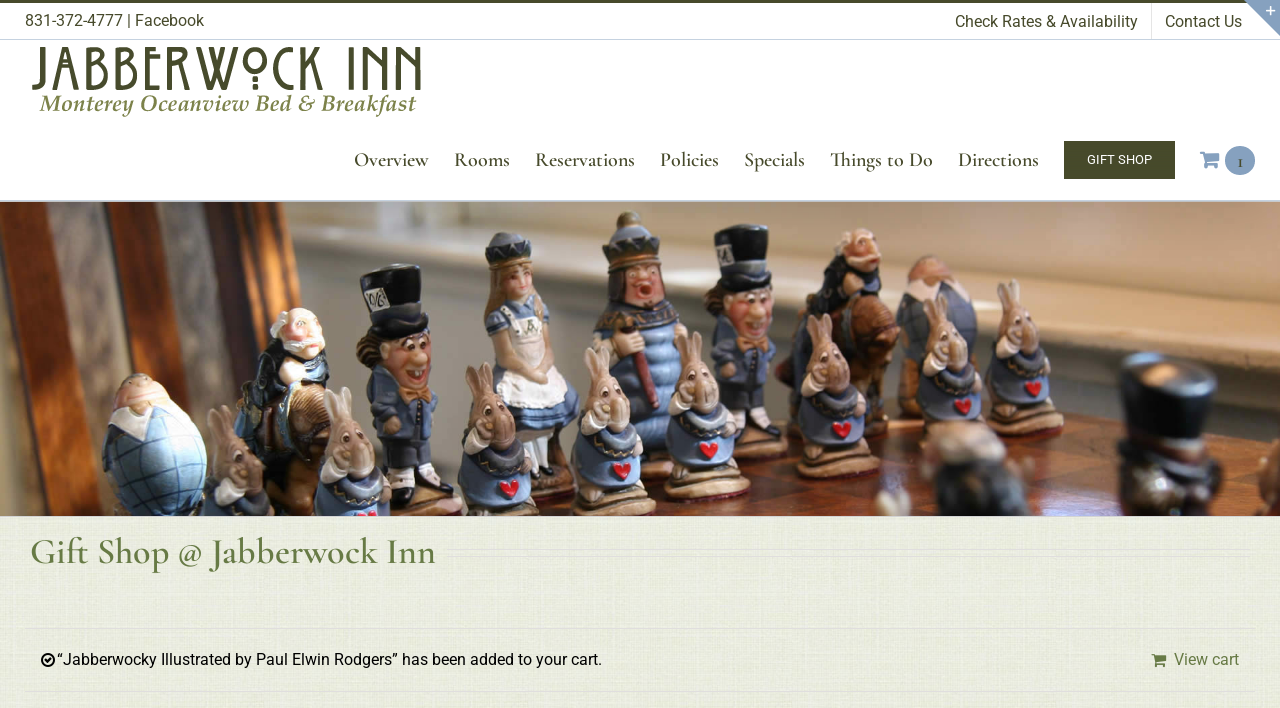

--- FILE ---
content_type: text/html; charset=UTF-8
request_url: https://jabberwockinn.com/shop/?add-to-cart=548&product_orderby=price&product_count=36
body_size: 30998
content:
<!DOCTYPE html>
<html class="avada-html-layout-wide avada-html-header-position-top avada-has-site-width-percent avada-is-100-percent-template avada-has-site-width-100-percent" lang="en-US" prefix="og: http://ogp.me/ns# fb: http://ogp.me/ns/fb#">
<head>
	<meta http-equiv="X-UA-Compatible" content="IE=edge" />
	<meta http-equiv="Content-Type" content="text/html; charset=utf-8"/>
	<meta name="viewport" content="width=device-width, initial-scale=1" />
	<meta name='robots' content='index, follow, max-image-preview:large, max-snippet:-1, max-video-preview:-1' />
<script>window._wca = window._wca || [];</script>

	<!-- This site is optimized with the Yoast SEO plugin v26.8 - https://yoast.com/product/yoast-seo-wordpress/ -->
	<title>Gift Shop at Jabberwock Inn ~ Overlooking the Monterey Bay</title>
	<meta name="description" content="The Jabberwock Gift Shop was lovingly created by Suzanne, the co-owner of the Monterey B&amp;B. Beautiful, creative, fun and practical gift items you can order online." />
	<link rel="canonical" href="https://jabberwockinn.com/shop/" />
	<link rel="next" href="https://jabberwockinn.com/shop/page/2/" />
	<meta property="og:locale" content="en_US" />
	<meta property="og:type" content="article" />
	<meta property="og:title" content="Gift Shop at Jabberwock Inn ~ Overlooking the Monterey Bay" />
	<meta property="og:description" content="The Jabberwock Gift Shop was lovingly created by Suzanne, the co-owner of the Monterey B&amp;B. Beautiful, creative, fun and practical gift items you can order online." />
	<meta property="og:url" content="https://jabberwockinn.com/shop/" />
	<meta property="og:site_name" content="Jabberwock Inn, Monterey California" />
	<meta property="article:modified_time" content="2021-03-28T03:55:08+00:00" />
	<meta name="twitter:card" content="summary_large_image" />
	<meta name="twitter:label1" content="Est. reading time" />
	<meta name="twitter:data1" content="3 minutes" />
	<script type="application/ld+json" class="yoast-schema-graph">{"@context":"https://schema.org","@graph":[{"@type":"WebPage","@id":"https://jabberwockinn.com/shop/","url":"https://jabberwockinn.com/shop/","name":"Gift Shop at Jabberwock Inn ~ Overlooking the Monterey Bay","isPartOf":{"@id":"https://jabberwockinn.com/#website"},"primaryImageOfPage":{"@id":"https://jabberwockinn.com/shop/#primaryimage"},"image":{"@id":"https://jabberwockinn.com/shop/#primaryimage"},"thumbnailUrl":"https://jabberwockinn.com/wp-content/uploads/2025/04/red-crab.jpg","datePublished":"2021-03-26T03:48:11+00:00","dateModified":"2021-03-28T03:55:08+00:00","description":"The Jabberwock Gift Shop was lovingly created by Suzanne, the co-owner of the Monterey B&B. Beautiful, creative, fun and practical gift items you can order online.","breadcrumb":{"@id":"https://jabberwockinn.com/shop/#breadcrumb"},"inLanguage":"en-US","potentialAction":[{"@type":"ReadAction","target":["https://jabberwockinn.com/shop/"]}]},{"@type":"ImageObject","inLanguage":"en-US","@id":"https://jabberwockinn.com/shop/#primaryimage","url":"https://jabberwockinn.com/wp-content/uploads/2025/04/red-crab.jpg","contentUrl":"https://jabberwockinn.com/wp-content/uploads/2025/04/red-crab.jpg","width":800,"height":800,"caption":"Red crab wall decor made from salvaged wood from old houses and barns"},{"@type":"BreadcrumbList","@id":"https://jabberwockinn.com/shop/#breadcrumb","itemListElement":[{"@type":"ListItem","position":1,"name":"Home","item":"https://jabberwockinn.com/"},{"@type":"ListItem","position":2,"name":"Shop"}]},{"@type":"WebSite","@id":"https://jabberwockinn.com/#website","url":"https://jabberwockinn.com/","name":"Jabberwock Inn, Monterey California","description":"Monterey #1 Bed &amp; Breakfast Inn near Carmel &amp; Big Sur","potentialAction":[{"@type":"SearchAction","target":{"@type":"EntryPoint","urlTemplate":"https://jabberwockinn.com/?s={search_term_string}"},"query-input":{"@type":"PropertyValueSpecification","valueRequired":true,"valueName":"search_term_string"}}],"inLanguage":"en-US"}]}</script>
	<!-- / Yoast SEO plugin. -->


<link rel='dns-prefetch' href='//stats.wp.com' />
<link rel="alternate" type="application/rss+xml" title="Jabberwock Inn, Monterey California &raquo; Feed" href="https://jabberwockinn.com/feed/" />
<link rel="alternate" type="application/rss+xml" title="Jabberwock Inn, Monterey California &raquo; Comments Feed" href="https://jabberwockinn.com/comments/feed/" />
								<link rel="icon" href="https://jabberwockinn.com/wp-content/uploads/2019/12/monterey-bed-and-breakfast-jabberwock-inn-oceanview-boutique-hotel-favicon.gif" type="image/jpeg" />
		
					<!-- Apple Touch Icon -->
						<link rel="apple-touch-icon" sizes="180x180" href="https://jabberwockinn.com/wp-content/uploads/2019/12/monterey-bed-and-breakfast-jabberwock-inn-oceanview-boutique-hotel-favicon.gif" type="image/jpeg">
		
					<!-- Android Icon -->
						<link rel="icon" sizes="192x192" href="https://jabberwockinn.com/wp-content/uploads/2019/12/monterey-bed-and-breakfast-jabberwock-inn-oceanview-boutique-hotel-favicon.gif" type="image/jpeg">
		
					<!-- MS Edge Icon -->
						<meta name="msapplication-TileImage" content="https://jabberwockinn.com/wp-content/uploads/2019/12/monterey-bed-and-breakfast-jabberwock-inn-oceanview-boutique-hotel-favicon.gif" type="image/jpeg">
				<link rel="alternate" type="application/rss+xml" title="Jabberwock Inn, Monterey California &raquo; Products Feed" href="https://jabberwockinn.com/shop/feed/" />
				
		<meta property="og:locale" content="en_US"/>
		<meta property="og:type" content="article"/>
		<meta property="og:site_name" content="Jabberwock Inn, Monterey California"/>
		<meta property="og:title" content="Gift Shop at Jabberwock Inn ~ Overlooking the Monterey Bay"/>
				<meta property="og:url" content="https://jabberwockinn.com/product/salvaged-wood-crab-wall-art/"/>
																				<meta property="og:image" content="https://jabberwockinn.com/wp-content/uploads/2025/04/red-crab.jpg"/>
		<meta property="og:image:width" content="800"/>
		<meta property="og:image:height" content="800"/>
		<meta property="og:image:type" content="image/jpeg"/>
				<style id='wp-img-auto-sizes-contain-inline-css' type='text/css'>
img:is([sizes=auto i],[sizes^="auto," i]){contain-intrinsic-size:3000px 1500px}
/*# sourceURL=wp-img-auto-sizes-contain-inline-css */
</style>
<style id='wp-emoji-styles-inline-css' type='text/css'>

	img.wp-smiley, img.emoji {
		display: inline !important;
		border: none !important;
		box-shadow: none !important;
		height: 1em !important;
		width: 1em !important;
		margin: 0 0.07em !important;
		vertical-align: -0.1em !important;
		background: none !important;
		padding: 0 !important;
	}
/*# sourceURL=wp-emoji-styles-inline-css */
</style>
<link rel='stylesheet' id='rs-plugin-settings-css' href='https://jabberwockinn.com/wp-content/plugins/revslider/public/assets/css/settings.css?ver=5.4.8.3' type='text/css' media='all' />
<style id='rs-plugin-settings-inline-css' type='text/css'>
#rs-demo-id {}
/*# sourceURL=rs-plugin-settings-inline-css */
</style>
<style id='woocommerce-inline-inline-css' type='text/css'>
.woocommerce form .form-row .required { visibility: visible; }
/*# sourceURL=woocommerce-inline-inline-css */
</style>
<link rel='stylesheet' id='fusion-dynamic-css-css' href='https://jabberwockinn.com/wp-content/uploads/fusion-styles/997d3a67079f7f301106c349975da0ba.min.css?ver=3.14.2' type='text/css' media='all' />
<script type="text/javascript" src="https://jabberwockinn.com/wp-includes/js/jquery/jquery.min.js?ver=3.7.1" id="jquery-core-js"></script>
<script type="text/javascript" src="https://jabberwockinn.com/wp-includes/js/jquery/jquery-migrate.min.js?ver=3.4.1" id="jquery-migrate-js"></script>
<script type="text/javascript" src="https://jabberwockinn.com/wp-content/plugins/revslider/public/assets/js/jquery.themepunch.tools.min.js?ver=5.4.8.3" id="tp-tools-js"></script>
<script type="text/javascript" src="https://jabberwockinn.com/wp-content/plugins/revslider/public/assets/js/jquery.themepunch.revolution.min.js?ver=5.4.8.3" id="revmin-js"></script>
<script type="text/javascript" src="https://jabberwockinn.com/wp-content/plugins/woocommerce/assets/js/jquery-blockui/jquery.blockUI.min.js?ver=2.7.0-wc.10.4.3" id="wc-jquery-blockui-js" defer="defer" data-wp-strategy="defer"></script>
<script type="text/javascript" id="wc-add-to-cart-js-extra">
/* <![CDATA[ */
var wc_add_to_cart_params = {"ajax_url":"/wp-admin/admin-ajax.php","wc_ajax_url":"/?wc-ajax=%%endpoint%%","i18n_view_cart":"View cart","cart_url":"https://jabberwockinn.com/cart/","is_cart":"","cart_redirect_after_add":"no"};
//# sourceURL=wc-add-to-cart-js-extra
/* ]]> */
</script>
<script type="text/javascript" src="https://jabberwockinn.com/wp-content/plugins/woocommerce/assets/js/frontend/add-to-cart.min.js?ver=10.4.3" id="wc-add-to-cart-js" defer="defer" data-wp-strategy="defer"></script>
<script type="text/javascript" src="https://jabberwockinn.com/wp-content/plugins/woocommerce/assets/js/js-cookie/js.cookie.min.js?ver=2.1.4-wc.10.4.3" id="wc-js-cookie-js" defer="defer" data-wp-strategy="defer"></script>
<script type="text/javascript" id="woocommerce-js-extra">
/* <![CDATA[ */
var woocommerce_params = {"ajax_url":"/wp-admin/admin-ajax.php","wc_ajax_url":"/?wc-ajax=%%endpoint%%","i18n_password_show":"Show password","i18n_password_hide":"Hide password"};
//# sourceURL=woocommerce-js-extra
/* ]]> */
</script>
<script type="text/javascript" src="https://jabberwockinn.com/wp-content/plugins/woocommerce/assets/js/frontend/woocommerce.min.js?ver=10.4.3" id="woocommerce-js" defer="defer" data-wp-strategy="defer"></script>
<script type="text/javascript" id="WCPAY_ASSETS-js-extra">
/* <![CDATA[ */
var wcpayAssets = {"url":"https://jabberwockinn.com/wp-content/plugins/woocommerce-payments/dist/"};
//# sourceURL=WCPAY_ASSETS-js-extra
/* ]]> */
</script>
<script type="text/javascript" src="https://stats.wp.com/s-202604.js" id="woocommerce-analytics-js" defer="defer" data-wp-strategy="defer"></script>
<link rel="https://api.w.org/" href="https://jabberwockinn.com/wp-json/" /><link rel="EditURI" type="application/rsd+xml" title="RSD" href="https://jabberwockinn.com/xmlrpc.php?rsd" />

	<style>img#wpstats{display:none}</style>
		<style type="text/css" id="css-fb-visibility">@media screen and (max-width: 640px){.fusion-no-small-visibility{display:none !important;}body .sm-text-align-center{text-align:center !important;}body .sm-text-align-left{text-align:left !important;}body .sm-text-align-right{text-align:right !important;}body .sm-text-align-justify{text-align:justify !important;}body .sm-flex-align-center{justify-content:center !important;}body .sm-flex-align-flex-start{justify-content:flex-start !important;}body .sm-flex-align-flex-end{justify-content:flex-end !important;}body .sm-mx-auto{margin-left:auto !important;margin-right:auto !important;}body .sm-ml-auto{margin-left:auto !important;}body .sm-mr-auto{margin-right:auto !important;}body .fusion-absolute-position-small{position:absolute;width:100%;}.awb-sticky.awb-sticky-small{ position: sticky; top: var(--awb-sticky-offset,0); }}@media screen and (min-width: 641px) and (max-width: 1024px){.fusion-no-medium-visibility{display:none !important;}body .md-text-align-center{text-align:center !important;}body .md-text-align-left{text-align:left !important;}body .md-text-align-right{text-align:right !important;}body .md-text-align-justify{text-align:justify !important;}body .md-flex-align-center{justify-content:center !important;}body .md-flex-align-flex-start{justify-content:flex-start !important;}body .md-flex-align-flex-end{justify-content:flex-end !important;}body .md-mx-auto{margin-left:auto !important;margin-right:auto !important;}body .md-ml-auto{margin-left:auto !important;}body .md-mr-auto{margin-right:auto !important;}body .fusion-absolute-position-medium{position:absolute;width:100%;}.awb-sticky.awb-sticky-medium{ position: sticky; top: var(--awb-sticky-offset,0); }}@media screen and (min-width: 1025px){.fusion-no-large-visibility{display:none !important;}body .lg-text-align-center{text-align:center !important;}body .lg-text-align-left{text-align:left !important;}body .lg-text-align-right{text-align:right !important;}body .lg-text-align-justify{text-align:justify !important;}body .lg-flex-align-center{justify-content:center !important;}body .lg-flex-align-flex-start{justify-content:flex-start !important;}body .lg-flex-align-flex-end{justify-content:flex-end !important;}body .lg-mx-auto{margin-left:auto !important;margin-right:auto !important;}body .lg-ml-auto{margin-left:auto !important;}body .lg-mr-auto{margin-right:auto !important;}body .fusion-absolute-position-large{position:absolute;width:100%;}.awb-sticky.awb-sticky-large{ position: sticky; top: var(--awb-sticky-offset,0); }}</style>	<noscript><style>.woocommerce-product-gallery{ opacity: 1 !important; }</style></noscript>
	<style type="text/css">.recentcomments a{display:inline !important;padding:0 !important;margin:0 !important;}</style><meta name="generator" content="Powered by Slider Revolution 5.4.8.3 - responsive, Mobile-Friendly Slider Plugin for WordPress with comfortable drag and drop interface." />
<script type="text/javascript">function setREVStartSize(e){									
						try{ e.c=jQuery(e.c);var i=jQuery(window).width(),t=9999,r=0,n=0,l=0,f=0,s=0,h=0;
							if(e.responsiveLevels&&(jQuery.each(e.responsiveLevels,function(e,f){f>i&&(t=r=f,l=e),i>f&&f>r&&(r=f,n=e)}),t>r&&(l=n)),f=e.gridheight[l]||e.gridheight[0]||e.gridheight,s=e.gridwidth[l]||e.gridwidth[0]||e.gridwidth,h=i/s,h=h>1?1:h,f=Math.round(h*f),"fullscreen"==e.sliderLayout){var u=(e.c.width(),jQuery(window).height());if(void 0!=e.fullScreenOffsetContainer){var c=e.fullScreenOffsetContainer.split(",");if (c) jQuery.each(c,function(e,i){u=jQuery(i).length>0?u-jQuery(i).outerHeight(!0):u}),e.fullScreenOffset.split("%").length>1&&void 0!=e.fullScreenOffset&&e.fullScreenOffset.length>0?u-=jQuery(window).height()*parseInt(e.fullScreenOffset,0)/100:void 0!=e.fullScreenOffset&&e.fullScreenOffset.length>0&&(u-=parseInt(e.fullScreenOffset,0))}f=u}else void 0!=e.minHeight&&f<e.minHeight&&(f=e.minHeight);e.c.closest(".rev_slider_wrapper").css({height:f})					
						}catch(d){console.log("Failure at Presize of Slider:"+d)}						
					};</script>
		<script type="text/javascript">
			var doc = document.documentElement;
			doc.setAttribute( 'data-useragent', navigator.userAgent );
		</script>
		<script>
(function(i,s,o,g,r,a,m){i['GoogleAnalyticsObject']=r;i[r]=i[r]||function(){
(i[r].q=i[r].q||[]).push(arguments)},i[r].l=1*new Date();a=s.createElement(o),
m=s.getElementsByTagName(o)[0];a.async=1;a.src=g;m.parentNode.insertBefore(a,m)
})(window,document,'script','//www.google-analytics.com/analytics.js','ga');

ga('create', 'UA-15764720-1', 'auto', {'allowLinker': true});
ga('require', 'linker');
ga('linker:autoLink', ['thinkreservations.com'] );
ga('send', 'pageview');

</script>
<!-- Google tag (gtag.js) -->
<script async src="https://www.googletagmanager.com/gtag/js?id=G-4S6DTB91NZ"></script>
<script>
  window.dataLayer = window.dataLayer || [];
  function gtag(){dataLayer.push(arguments);}
  gtag('js', new Date());

  gtag('config', 'G-4S6DTB91NZ');
</script>
	<style id='global-styles-inline-css' type='text/css'>
:root{--wp--preset--aspect-ratio--square: 1;--wp--preset--aspect-ratio--4-3: 4/3;--wp--preset--aspect-ratio--3-4: 3/4;--wp--preset--aspect-ratio--3-2: 3/2;--wp--preset--aspect-ratio--2-3: 2/3;--wp--preset--aspect-ratio--16-9: 16/9;--wp--preset--aspect-ratio--9-16: 9/16;--wp--preset--color--black: #000000;--wp--preset--color--cyan-bluish-gray: #abb8c3;--wp--preset--color--white: #ffffff;--wp--preset--color--pale-pink: #f78da7;--wp--preset--color--vivid-red: #cf2e2e;--wp--preset--color--luminous-vivid-orange: #ff6900;--wp--preset--color--luminous-vivid-amber: #fcb900;--wp--preset--color--light-green-cyan: #7bdcb5;--wp--preset--color--vivid-green-cyan: #00d084;--wp--preset--color--pale-cyan-blue: #8ed1fc;--wp--preset--color--vivid-cyan-blue: #0693e3;--wp--preset--color--vivid-purple: #9b51e0;--wp--preset--color--awb-color-1: rgba(255,255,255,1);--wp--preset--color--awb-color-2: rgba(246,246,246,1);--wp--preset--color--awb-color-3: rgba(235,234,234,1);--wp--preset--color--awb-color-4: rgba(224,222,222,1);--wp--preset--color--awb-color-5: rgba(116,116,116,1);--wp--preset--color--awb-color-6: rgba(71,74,43,1);--wp--preset--color--awb-color-7: rgba(51,51,51,1);--wp--preset--color--awb-color-8: rgba(0,0,0,1);--wp--preset--color--awb-color-custom-10: rgba(101,188,123,1);--wp--preset--color--awb-color-custom-11: rgba(134,161,191,1);--wp--preset--color--awb-color-custom-12: rgba(235,234,234,0.8);--wp--preset--color--awb-color-custom-13: rgba(232,232,232,1);--wp--preset--color--awb-color-custom-14: rgba(190,189,189,1);--wp--preset--color--awb-color-custom-15: rgba(249,249,249,1);--wp--preset--color--awb-color-custom-16: rgba(103,122,69,1);--wp--preset--gradient--vivid-cyan-blue-to-vivid-purple: linear-gradient(135deg,rgb(6,147,227) 0%,rgb(155,81,224) 100%);--wp--preset--gradient--light-green-cyan-to-vivid-green-cyan: linear-gradient(135deg,rgb(122,220,180) 0%,rgb(0,208,130) 100%);--wp--preset--gradient--luminous-vivid-amber-to-luminous-vivid-orange: linear-gradient(135deg,rgb(252,185,0) 0%,rgb(255,105,0) 100%);--wp--preset--gradient--luminous-vivid-orange-to-vivid-red: linear-gradient(135deg,rgb(255,105,0) 0%,rgb(207,46,46) 100%);--wp--preset--gradient--very-light-gray-to-cyan-bluish-gray: linear-gradient(135deg,rgb(238,238,238) 0%,rgb(169,184,195) 100%);--wp--preset--gradient--cool-to-warm-spectrum: linear-gradient(135deg,rgb(74,234,220) 0%,rgb(151,120,209) 20%,rgb(207,42,186) 40%,rgb(238,44,130) 60%,rgb(251,105,98) 80%,rgb(254,248,76) 100%);--wp--preset--gradient--blush-light-purple: linear-gradient(135deg,rgb(255,206,236) 0%,rgb(152,150,240) 100%);--wp--preset--gradient--blush-bordeaux: linear-gradient(135deg,rgb(254,205,165) 0%,rgb(254,45,45) 50%,rgb(107,0,62) 100%);--wp--preset--gradient--luminous-dusk: linear-gradient(135deg,rgb(255,203,112) 0%,rgb(199,81,192) 50%,rgb(65,88,208) 100%);--wp--preset--gradient--pale-ocean: linear-gradient(135deg,rgb(255,245,203) 0%,rgb(182,227,212) 50%,rgb(51,167,181) 100%);--wp--preset--gradient--electric-grass: linear-gradient(135deg,rgb(202,248,128) 0%,rgb(113,206,126) 100%);--wp--preset--gradient--midnight: linear-gradient(135deg,rgb(2,3,129) 0%,rgb(40,116,252) 100%);--wp--preset--font-size--small: 12px;--wp--preset--font-size--medium: 20px;--wp--preset--font-size--large: 24px;--wp--preset--font-size--x-large: 42px;--wp--preset--font-size--normal: 16px;--wp--preset--font-size--xlarge: 32px;--wp--preset--font-size--huge: 48px;--wp--preset--spacing--20: 0.44rem;--wp--preset--spacing--30: 0.67rem;--wp--preset--spacing--40: 1rem;--wp--preset--spacing--50: 1.5rem;--wp--preset--spacing--60: 2.25rem;--wp--preset--spacing--70: 3.38rem;--wp--preset--spacing--80: 5.06rem;--wp--preset--shadow--natural: 6px 6px 9px rgba(0, 0, 0, 0.2);--wp--preset--shadow--deep: 12px 12px 50px rgba(0, 0, 0, 0.4);--wp--preset--shadow--sharp: 6px 6px 0px rgba(0, 0, 0, 0.2);--wp--preset--shadow--outlined: 6px 6px 0px -3px rgb(255, 255, 255), 6px 6px rgb(0, 0, 0);--wp--preset--shadow--crisp: 6px 6px 0px rgb(0, 0, 0);}:where(.is-layout-flex){gap: 0.5em;}:where(.is-layout-grid){gap: 0.5em;}body .is-layout-flex{display: flex;}.is-layout-flex{flex-wrap: wrap;align-items: center;}.is-layout-flex > :is(*, div){margin: 0;}body .is-layout-grid{display: grid;}.is-layout-grid > :is(*, div){margin: 0;}:where(.wp-block-columns.is-layout-flex){gap: 2em;}:where(.wp-block-columns.is-layout-grid){gap: 2em;}:where(.wp-block-post-template.is-layout-flex){gap: 1.25em;}:where(.wp-block-post-template.is-layout-grid){gap: 1.25em;}.has-black-color{color: var(--wp--preset--color--black) !important;}.has-cyan-bluish-gray-color{color: var(--wp--preset--color--cyan-bluish-gray) !important;}.has-white-color{color: var(--wp--preset--color--white) !important;}.has-pale-pink-color{color: var(--wp--preset--color--pale-pink) !important;}.has-vivid-red-color{color: var(--wp--preset--color--vivid-red) !important;}.has-luminous-vivid-orange-color{color: var(--wp--preset--color--luminous-vivid-orange) !important;}.has-luminous-vivid-amber-color{color: var(--wp--preset--color--luminous-vivid-amber) !important;}.has-light-green-cyan-color{color: var(--wp--preset--color--light-green-cyan) !important;}.has-vivid-green-cyan-color{color: var(--wp--preset--color--vivid-green-cyan) !important;}.has-pale-cyan-blue-color{color: var(--wp--preset--color--pale-cyan-blue) !important;}.has-vivid-cyan-blue-color{color: var(--wp--preset--color--vivid-cyan-blue) !important;}.has-vivid-purple-color{color: var(--wp--preset--color--vivid-purple) !important;}.has-black-background-color{background-color: var(--wp--preset--color--black) !important;}.has-cyan-bluish-gray-background-color{background-color: var(--wp--preset--color--cyan-bluish-gray) !important;}.has-white-background-color{background-color: var(--wp--preset--color--white) !important;}.has-pale-pink-background-color{background-color: var(--wp--preset--color--pale-pink) !important;}.has-vivid-red-background-color{background-color: var(--wp--preset--color--vivid-red) !important;}.has-luminous-vivid-orange-background-color{background-color: var(--wp--preset--color--luminous-vivid-orange) !important;}.has-luminous-vivid-amber-background-color{background-color: var(--wp--preset--color--luminous-vivid-amber) !important;}.has-light-green-cyan-background-color{background-color: var(--wp--preset--color--light-green-cyan) !important;}.has-vivid-green-cyan-background-color{background-color: var(--wp--preset--color--vivid-green-cyan) !important;}.has-pale-cyan-blue-background-color{background-color: var(--wp--preset--color--pale-cyan-blue) !important;}.has-vivid-cyan-blue-background-color{background-color: var(--wp--preset--color--vivid-cyan-blue) !important;}.has-vivid-purple-background-color{background-color: var(--wp--preset--color--vivid-purple) !important;}.has-black-border-color{border-color: var(--wp--preset--color--black) !important;}.has-cyan-bluish-gray-border-color{border-color: var(--wp--preset--color--cyan-bluish-gray) !important;}.has-white-border-color{border-color: var(--wp--preset--color--white) !important;}.has-pale-pink-border-color{border-color: var(--wp--preset--color--pale-pink) !important;}.has-vivid-red-border-color{border-color: var(--wp--preset--color--vivid-red) !important;}.has-luminous-vivid-orange-border-color{border-color: var(--wp--preset--color--luminous-vivid-orange) !important;}.has-luminous-vivid-amber-border-color{border-color: var(--wp--preset--color--luminous-vivid-amber) !important;}.has-light-green-cyan-border-color{border-color: var(--wp--preset--color--light-green-cyan) !important;}.has-vivid-green-cyan-border-color{border-color: var(--wp--preset--color--vivid-green-cyan) !important;}.has-pale-cyan-blue-border-color{border-color: var(--wp--preset--color--pale-cyan-blue) !important;}.has-vivid-cyan-blue-border-color{border-color: var(--wp--preset--color--vivid-cyan-blue) !important;}.has-vivid-purple-border-color{border-color: var(--wp--preset--color--vivid-purple) !important;}.has-vivid-cyan-blue-to-vivid-purple-gradient-background{background: var(--wp--preset--gradient--vivid-cyan-blue-to-vivid-purple) !important;}.has-light-green-cyan-to-vivid-green-cyan-gradient-background{background: var(--wp--preset--gradient--light-green-cyan-to-vivid-green-cyan) !important;}.has-luminous-vivid-amber-to-luminous-vivid-orange-gradient-background{background: var(--wp--preset--gradient--luminous-vivid-amber-to-luminous-vivid-orange) !important;}.has-luminous-vivid-orange-to-vivid-red-gradient-background{background: var(--wp--preset--gradient--luminous-vivid-orange-to-vivid-red) !important;}.has-very-light-gray-to-cyan-bluish-gray-gradient-background{background: var(--wp--preset--gradient--very-light-gray-to-cyan-bluish-gray) !important;}.has-cool-to-warm-spectrum-gradient-background{background: var(--wp--preset--gradient--cool-to-warm-spectrum) !important;}.has-blush-light-purple-gradient-background{background: var(--wp--preset--gradient--blush-light-purple) !important;}.has-blush-bordeaux-gradient-background{background: var(--wp--preset--gradient--blush-bordeaux) !important;}.has-luminous-dusk-gradient-background{background: var(--wp--preset--gradient--luminous-dusk) !important;}.has-pale-ocean-gradient-background{background: var(--wp--preset--gradient--pale-ocean) !important;}.has-electric-grass-gradient-background{background: var(--wp--preset--gradient--electric-grass) !important;}.has-midnight-gradient-background{background: var(--wp--preset--gradient--midnight) !important;}.has-small-font-size{font-size: var(--wp--preset--font-size--small) !important;}.has-medium-font-size{font-size: var(--wp--preset--font-size--medium) !important;}.has-large-font-size{font-size: var(--wp--preset--font-size--large) !important;}.has-x-large-font-size{font-size: var(--wp--preset--font-size--x-large) !important;}
/*# sourceURL=global-styles-inline-css */
</style>
<link rel='stylesheet' id='wc-blocks-style-css' href='https://jabberwockinn.com/wp-content/plugins/woocommerce/assets/client/blocks/wc-blocks.css?ver=wc-10.4.3' type='text/css' media='all' />
<style id='wp-block-library-inline-css' type='text/css'>
:root{--wp-block-synced-color:#7a00df;--wp-block-synced-color--rgb:122,0,223;--wp-bound-block-color:var(--wp-block-synced-color);--wp-editor-canvas-background:#ddd;--wp-admin-theme-color:#007cba;--wp-admin-theme-color--rgb:0,124,186;--wp-admin-theme-color-darker-10:#006ba1;--wp-admin-theme-color-darker-10--rgb:0,107,160.5;--wp-admin-theme-color-darker-20:#005a87;--wp-admin-theme-color-darker-20--rgb:0,90,135;--wp-admin-border-width-focus:2px}@media (min-resolution:192dpi){:root{--wp-admin-border-width-focus:1.5px}}.wp-element-button{cursor:pointer}:root .has-very-light-gray-background-color{background-color:#eee}:root .has-very-dark-gray-background-color{background-color:#313131}:root .has-very-light-gray-color{color:#eee}:root .has-very-dark-gray-color{color:#313131}:root .has-vivid-green-cyan-to-vivid-cyan-blue-gradient-background{background:linear-gradient(135deg,#00d084,#0693e3)}:root .has-purple-crush-gradient-background{background:linear-gradient(135deg,#34e2e4,#4721fb 50%,#ab1dfe)}:root .has-hazy-dawn-gradient-background{background:linear-gradient(135deg,#faaca8,#dad0ec)}:root .has-subdued-olive-gradient-background{background:linear-gradient(135deg,#fafae1,#67a671)}:root .has-atomic-cream-gradient-background{background:linear-gradient(135deg,#fdd79a,#004a59)}:root .has-nightshade-gradient-background{background:linear-gradient(135deg,#330968,#31cdcf)}:root .has-midnight-gradient-background{background:linear-gradient(135deg,#020381,#2874fc)}:root{--wp--preset--font-size--normal:16px;--wp--preset--font-size--huge:42px}.has-regular-font-size{font-size:1em}.has-larger-font-size{font-size:2.625em}.has-normal-font-size{font-size:var(--wp--preset--font-size--normal)}.has-huge-font-size{font-size:var(--wp--preset--font-size--huge)}.has-text-align-center{text-align:center}.has-text-align-left{text-align:left}.has-text-align-right{text-align:right}.has-fit-text{white-space:nowrap!important}#end-resizable-editor-section{display:none}.aligncenter{clear:both}.items-justified-left{justify-content:flex-start}.items-justified-center{justify-content:center}.items-justified-right{justify-content:flex-end}.items-justified-space-between{justify-content:space-between}.screen-reader-text{border:0;clip-path:inset(50%);height:1px;margin:-1px;overflow:hidden;padding:0;position:absolute;width:1px;word-wrap:normal!important}.screen-reader-text:focus{background-color:#ddd;clip-path:none;color:#444;display:block;font-size:1em;height:auto;left:5px;line-height:normal;padding:15px 23px 14px;text-decoration:none;top:5px;width:auto;z-index:100000}html :where(.has-border-color){border-style:solid}html :where([style*=border-top-color]){border-top-style:solid}html :where([style*=border-right-color]){border-right-style:solid}html :where([style*=border-bottom-color]){border-bottom-style:solid}html :where([style*=border-left-color]){border-left-style:solid}html :where([style*=border-width]){border-style:solid}html :where([style*=border-top-width]){border-top-style:solid}html :where([style*=border-right-width]){border-right-style:solid}html :where([style*=border-bottom-width]){border-bottom-style:solid}html :where([style*=border-left-width]){border-left-style:solid}html :where(img[class*=wp-image-]){height:auto;max-width:100%}:where(figure){margin:0 0 1em}html :where(.is-position-sticky){--wp-admin--admin-bar--position-offset:var(--wp-admin--admin-bar--height,0px)}@media screen and (max-width:600px){html :where(.is-position-sticky){--wp-admin--admin-bar--position-offset:0px}}
/*wp_block_styles_on_demand_placeholder:697391b647f1b*/
/*# sourceURL=wp-block-library-inline-css */
</style>
<style id='wp-block-library-theme-inline-css' type='text/css'>
.wp-block-audio :where(figcaption){color:#555;font-size:13px;text-align:center}.is-dark-theme .wp-block-audio :where(figcaption){color:#ffffffa6}.wp-block-audio{margin:0 0 1em}.wp-block-code{border:1px solid #ccc;border-radius:4px;font-family:Menlo,Consolas,monaco,monospace;padding:.8em 1em}.wp-block-embed :where(figcaption){color:#555;font-size:13px;text-align:center}.is-dark-theme .wp-block-embed :where(figcaption){color:#ffffffa6}.wp-block-embed{margin:0 0 1em}.blocks-gallery-caption{color:#555;font-size:13px;text-align:center}.is-dark-theme .blocks-gallery-caption{color:#ffffffa6}:root :where(.wp-block-image figcaption){color:#555;font-size:13px;text-align:center}.is-dark-theme :root :where(.wp-block-image figcaption){color:#ffffffa6}.wp-block-image{margin:0 0 1em}.wp-block-pullquote{border-bottom:4px solid;border-top:4px solid;color:currentColor;margin-bottom:1.75em}.wp-block-pullquote :where(cite),.wp-block-pullquote :where(footer),.wp-block-pullquote__citation{color:currentColor;font-size:.8125em;font-style:normal;text-transform:uppercase}.wp-block-quote{border-left:.25em solid;margin:0 0 1.75em;padding-left:1em}.wp-block-quote cite,.wp-block-quote footer{color:currentColor;font-size:.8125em;font-style:normal;position:relative}.wp-block-quote:where(.has-text-align-right){border-left:none;border-right:.25em solid;padding-left:0;padding-right:1em}.wp-block-quote:where(.has-text-align-center){border:none;padding-left:0}.wp-block-quote.is-large,.wp-block-quote.is-style-large,.wp-block-quote:where(.is-style-plain){border:none}.wp-block-search .wp-block-search__label{font-weight:700}.wp-block-search__button{border:1px solid #ccc;padding:.375em .625em}:where(.wp-block-group.has-background){padding:1.25em 2.375em}.wp-block-separator.has-css-opacity{opacity:.4}.wp-block-separator{border:none;border-bottom:2px solid;margin-left:auto;margin-right:auto}.wp-block-separator.has-alpha-channel-opacity{opacity:1}.wp-block-separator:not(.is-style-wide):not(.is-style-dots){width:100px}.wp-block-separator.has-background:not(.is-style-dots){border-bottom:none;height:1px}.wp-block-separator.has-background:not(.is-style-wide):not(.is-style-dots){height:2px}.wp-block-table{margin:0 0 1em}.wp-block-table td,.wp-block-table th{word-break:normal}.wp-block-table :where(figcaption){color:#555;font-size:13px;text-align:center}.is-dark-theme .wp-block-table :where(figcaption){color:#ffffffa6}.wp-block-video :where(figcaption){color:#555;font-size:13px;text-align:center}.is-dark-theme .wp-block-video :where(figcaption){color:#ffffffa6}.wp-block-video{margin:0 0 1em}:root :where(.wp-block-template-part.has-background){margin-bottom:0;margin-top:0;padding:1.25em 2.375em}
/*# sourceURL=/wp-includes/css/dist/block-library/theme.min.css */
</style>
<style id='classic-theme-styles-inline-css' type='text/css'>
/*! This file is auto-generated */
.wp-block-button__link{color:#fff;background-color:#32373c;border-radius:9999px;box-shadow:none;text-decoration:none;padding:calc(.667em + 2px) calc(1.333em + 2px);font-size:1.125em}.wp-block-file__button{background:#32373c;color:#fff;text-decoration:none}
/*# sourceURL=/wp-includes/css/classic-themes.min.css */
</style>
</head>

<body class="archive post-type-archive post-type-archive-product wp-theme-Avada theme-Avada woocommerce-shop woocommerce woocommerce-page woocommerce-no-js fusion-image-hovers fusion-pagination-sizing fusion-button_type-flat fusion-button_span-no fusion-button_gradient-linear avada-image-rollover-circle-yes avada-image-rollover-yes avada-image-rollover-direction-left fusion-has-button-gradient fusion-body ltr fusion-sticky-header no-tablet-sticky-header no-mobile-sticky-header no-mobile-slidingbar no-mobile-totop avada-has-rev-slider-styles fusion-disable-outline fusion-sub-menu-fade mobile-logo-pos-left layout-wide-mode avada-has-boxed-modal-shadow- layout-scroll-offset-full avada-has-zero-margin-offset-top fusion-top-header menu-text-align-center fusion-woo-product-design-classic fusion-woo-shop-page-columns-3 fusion-woo-related-columns-5 fusion-woo-archive-page-columns-3 avada-has-woo-gallery-disabled woo-sale-badge-circle woo-outofstock-badge-top_bar mobile-menu-design-modern fusion-show-pagination-text fusion-header-layout-v2 avada-responsive avada-footer-fx-none avada-menu-highlight-style-bottombar fusion-search-form-classic fusion-main-menu-search-dropdown fusion-avatar-square avada-dropdown-styles avada-blog-layout-large avada-blog-archive-layout-large avada-header-shadow-yes avada-menu-icon-position-left avada-has-mainmenu-dropdown-divider avada-has-header-100-width avada-has-100-footer avada-has-breadcrumb-mobile-hidden avada-has-titlebar-hide avada-has-footer-widget-bg-image avada-has-slidingbar-widgets avada-has-slidingbar-position-top avada-slidingbar-toggle-style-triangle avada-has-slidingbar-sticky avada-has-pagination-width_height avada-flyout-menu-direction-fade avada-ec-views-v1" data-awb-post-id="2014">
		<a class="skip-link screen-reader-text" href="#content">Skip to content</a>

	<div id="boxed-wrapper">
		
		<div id="wrapper" class="fusion-wrapper">
			<div id="home" style="position:relative;top:-1px;"></div>
							
					
			<header class="fusion-header-wrapper fusion-header-shadow">
				<div class="fusion-header-v2 fusion-logo-alignment fusion-logo-left fusion-sticky-menu-1 fusion-sticky-logo-1 fusion-mobile-logo-1  fusion-mobile-menu-design-modern">
					
<div class="fusion-secondary-header">
	<div class="fusion-row">
					<div class="fusion-alignleft">
				<div class="fusion-contact-info"><span class="fusion-contact-info-phone-number">831-372-4777 | <a href="https://www.facebook.com/jabberwockmonterey/" target="_blank" rel="noopener">Facebook</a></span></div>			</div>
							<div class="fusion-alignright">
				<nav class="fusion-secondary-menu" role="navigation" aria-label="Secondary Menu"><ul id="menu-top" class="menu"><li  id="menu-item-23"  class="menu-item menu-item-type-custom menu-item-object-custom menu-item-23"  data-item-id="23"><a  target="_blank" rel="noopener noreferrer" href="https://secure.thinkreservations.com/jabberwockinn/reservations" class="fusion-bottombar-highlight"><span class="menu-text">Check Rates &#038; Availability</span></a></li><li  id="menu-item-562"  class="menu-item menu-item-type-post_type menu-item-object-page menu-item-562"  data-item-id="562"><a  href="https://jabberwockinn.com/monterey-bed-and-breakfast-contact-us/" class="fusion-bottombar-highlight"><span class="menu-text">Contact Us</span></a></li></ul></nav><nav class="fusion-mobile-nav-holder fusion-mobile-menu-text-align-left" aria-label="Secondary Mobile Menu"></nav>			</div>
			</div>
</div>
<div class="fusion-header-sticky-height"></div>
<div class="fusion-header">
	<div class="fusion-row">
					<div class="fusion-logo" data-margin-top="0px" data-margin-bottom="0px" data-margin-left="0px" data-margin-right="0px">
			<a class="fusion-logo-link"  href="https://jabberwockinn.com/" >

						<!-- standard logo -->
			<img src="https://jabberwockinn.com/wp-content/uploads/2019/12/jabberwock-inn-monterey-logo.png" srcset="https://jabberwockinn.com/wp-content/uploads/2019/12/jabberwock-inn-monterey-logo.png 1x" width="400" height="80" alt="Jabberwock Inn, Monterey California Logo" data-retina_logo_url="" class="fusion-standard-logo" />

											<!-- mobile logo -->
				<img src="https://jabberwockinn.com/wp-content/uploads/2019/12/jabberwock-inn-monterey-logo.png" srcset="https://jabberwockinn.com/wp-content/uploads/2019/12/jabberwock-inn-monterey-logo.png 1x" width="400" height="80" alt="Jabberwock Inn, Monterey California Logo" data-retina_logo_url="" class="fusion-mobile-logo" />
			
											<!-- sticky header logo -->
				<img src="https://jabberwockinn.com/wp-content/uploads/2019/12/jabberwock-inn-monterey-logo.png" srcset="https://jabberwockinn.com/wp-content/uploads/2019/12/jabberwock-inn-monterey-logo.png 1x" width="400" height="80" alt="Jabberwock Inn, Monterey California Logo" data-retina_logo_url="" class="fusion-sticky-logo" />
					</a>
		</div>		<nav class="fusion-main-menu" aria-label="Main Menu"><ul id="menu-main" class="fusion-menu"><li  id="menu-item-346"  class="menu-item menu-item-type-custom menu-item-object-custom menu-item-has-children menu-item-346 fusion-dropdown-menu"  data-item-id="346"><a  href="#" class="fusion-bottombar-highlight"><span class="menu-text">Overview</span></a><ul class="sub-menu"><li  id="menu-item-77"  class="menu-item menu-item-type-post_type menu-item-object-page menu-item-77 fusion-dropdown-submenu" ><a  href="https://jabberwockinn.com/about-monterey-bed-breakfast-inn/" class="fusion-bottombar-highlight"><span>About</span></a></li><li  id="menu-item-726"  class="menu-item menu-item-type-post_type menu-item-object-page menu-item-726 fusion-dropdown-submenu" ><a  href="https://jabberwockinn.com/monterey-inn-faqs/" class="fusion-bottombar-highlight"><span>FAQs</span></a></li><li  id="menu-item-164"  class="menu-item menu-item-type-post_type menu-item-object-page menu-item-164 fusion-dropdown-submenu" ><a  href="https://jabberwockinn.com/monterey-weddings-elopements-packages/" class="fusion-bottombar-highlight"><span>Weddings</span></a></li><li  id="menu-item-352"  class="menu-item menu-item-type-custom menu-item-object-custom menu-item-352 fusion-dropdown-submenu" ><a  target="_blank" rel="noopener noreferrer" href="https://secure.thinkreservations.com/jabberwockinn/gift-certificates" class="fusion-bottombar-highlight"><span>Gift Certificates</span></a></li></ul></li><li  id="menu-item-206"  class="menu-item menu-item-type-post_type menu-item-object-page menu-item-206"  data-item-id="206"><a  href="https://jabberwockinn.com/monterey-bed-and-breakfast-guestrooms/" class="fusion-bottombar-highlight"><span class="menu-text">Rooms</span></a></li><li  id="menu-item-564"  class="menu-item menu-item-type-custom menu-item-object-custom menu-item-564"  data-item-id="564"><a  target="_blank" rel="noopener noreferrer" href="https://secure.thinkreservations.com/jabberwockinn/reservations" class="fusion-bottombar-highlight"><span class="menu-text">Reservations</span></a></li><li  id="menu-item-155"  class="menu-item menu-item-type-post_type menu-item-object-page menu-item-155"  data-item-id="155"><a  href="https://jabberwockinn.com/monterey-bed-and-breakfast-policies/" class="fusion-bottombar-highlight"><span class="menu-text">Policies</span></a></li><li  id="menu-item-186"  class="menu-item menu-item-type-post_type menu-item-object-page menu-item-has-children menu-item-186 fusion-dropdown-menu"  data-item-id="186"><a  href="https://jabberwockinn.com/monterey-bed-and-breakfast-specials-packages/" class="fusion-bottombar-highlight"><span class="menu-text">Specials</span></a><ul class="sub-menu"><li  id="menu-item-1079"  class="menu-item menu-item-type-post_type menu-item-object-page menu-item-1079 fusion-dropdown-submenu" ><a  href="https://jabberwockinn.com/monterey-bed-breakfast-add-ons/" class="fusion-bottombar-highlight"><span>Enhance Your Stay</span></a></li></ul></li><li  id="menu-item-120"  class="menu-item menu-item-type-post_type menu-item-object-page menu-item-120"  data-item-id="120"><a  href="https://jabberwockinn.com/monterey-carmel-pebble-beach-big-sur-things-to-do/" class="fusion-bottombar-highlight"><span class="menu-text">Things to Do</span></a></li><li  id="menu-item-110"  class="menu-item menu-item-type-post_type menu-item-object-page menu-item-110"  data-item-id="110"><a  href="https://jabberwockinn.com/monterey-california-map-directions/" class="fusion-bottombar-highlight"><span class="menu-text">Directions</span></a></li><li  id="menu-item-563"  class="menu-item menu-item-type-post_type menu-item-object-page current-menu-item current_page_item menu-item-563 fusion-menu-item-button"  data-item-id="563"><a  href="https://jabberwockinn.com/shop/" class="fusion-bottombar-highlight"><span class="menu-text fusion-button button-default button-medium">Gift Shop</span></a></li><li class="fusion-custom-menu-item fusion-menu-cart fusion-main-menu-cart fusion-widget-cart-counter"><a class="fusion-main-menu-icon fusion-main-menu-icon-active" href="https://jabberwockinn.com/cart/"><span class="menu-text" aria-label="View Cart"><span class="fusion-widget-cart-number">1</span></span></a><div class="fusion-custom-menu-item-contents fusion-menu-cart-items"><div class="fusion-menu-cart-item" data-cart-item-key="8d34201a5b85900908db6cae92723617"><a href="https://jabberwockinn.com/product/jabberwocky-illustrated-by-paul-elwin-rodgers/"><img width="66" height="66" src="https://jabberwockinn.com/wp-content/uploads/2021/02/Jabberwocky-Paul-Elwin-Rod--66x66.jpg" class="attachment-recent-works-thumbnail size-recent-works-thumbnail wp-post-image" alt="Jabberwocky- by Lewis Carroll Illustrated by Paul-Elwin-Rodg" decoding="async" srcset="https://jabberwockinn.com/wp-content/uploads/2021/02/Jabberwocky-Paul-Elwin-Rod--66x66.jpg 66w, https://jabberwockinn.com/wp-content/uploads/2021/02/Jabberwocky-Paul-Elwin-Rod--150x150.jpg 150w, https://jabberwockinn.com/wp-content/uploads/2021/02/Jabberwocky-Paul-Elwin-Rod--200x200.jpg 200w, https://jabberwockinn.com/wp-content/uploads/2021/02/Jabberwocky-Paul-Elwin-Rod--300x300.jpg 300w, https://jabberwockinn.com/wp-content/uploads/2021/02/Jabberwocky-Paul-Elwin-Rod--400x400.jpg 400w, https://jabberwockinn.com/wp-content/uploads/2021/02/Jabberwocky-Paul-Elwin-Rod--500x500.jpg 500w, https://jabberwockinn.com/wp-content/uploads/2021/02/Jabberwocky-Paul-Elwin-Rod--600x600.jpg 600w, https://jabberwockinn.com/wp-content/uploads/2021/02/Jabberwocky-Paul-Elwin-Rod--700x700.jpg 700w, https://jabberwockinn.com/wp-content/uploads/2021/02/Jabberwocky-Paul-Elwin-Rod--768x768.jpg 768w, https://jabberwockinn.com/wp-content/uploads/2021/02/Jabberwocky-Paul-Elwin-Rod-.jpg 800w" sizes="(max-width: 66px) 100vw, 66px" /><div class="fusion-menu-cart-item-details"><span class="fusion-menu-cart-item-title">Jabberwocky Illustrated by Paul Elwin Rodgers</span><span class="fusion-menu-cart-item-quantity"><span class="awb-quantity">1</span> x <span class="woocommerce-Price-amount amount"><bdi><span class="woocommerce-Price-currencySymbol">&#36;</span>11.99</bdi></span></span></div></a></div><div class="fusion-menu-cart-checkout"><div class="fusion-menu-cart-link"><a href="https://jabberwockinn.com/cart/"><span class>View Cart</span></a></div><div class="fusion-menu-cart-checkout-link"><a href="https://jabberwockinn.com/checkout/"><span>Checkout</span></a></div></div></div></li></ul></nav><nav class="fusion-main-menu fusion-sticky-menu" aria-label="Main Menu Sticky"><ul id="menu-main-1" class="fusion-menu"><li   class="menu-item menu-item-type-custom menu-item-object-custom menu-item-has-children menu-item-346 fusion-dropdown-menu"  data-item-id="346"><a  href="#" class="fusion-bottombar-highlight"><span class="menu-text">Overview</span></a><ul class="sub-menu"><li   class="menu-item menu-item-type-post_type menu-item-object-page menu-item-77 fusion-dropdown-submenu" ><a  href="https://jabberwockinn.com/about-monterey-bed-breakfast-inn/" class="fusion-bottombar-highlight"><span>About</span></a></li><li   class="menu-item menu-item-type-post_type menu-item-object-page menu-item-726 fusion-dropdown-submenu" ><a  href="https://jabberwockinn.com/monterey-inn-faqs/" class="fusion-bottombar-highlight"><span>FAQs</span></a></li><li   class="menu-item menu-item-type-post_type menu-item-object-page menu-item-164 fusion-dropdown-submenu" ><a  href="https://jabberwockinn.com/monterey-weddings-elopements-packages/" class="fusion-bottombar-highlight"><span>Weddings</span></a></li><li   class="menu-item menu-item-type-custom menu-item-object-custom menu-item-352 fusion-dropdown-submenu" ><a  target="_blank" rel="noopener noreferrer" href="https://secure.thinkreservations.com/jabberwockinn/gift-certificates" class="fusion-bottombar-highlight"><span>Gift Certificates</span></a></li></ul></li><li   class="menu-item menu-item-type-post_type menu-item-object-page menu-item-206"  data-item-id="206"><a  href="https://jabberwockinn.com/monterey-bed-and-breakfast-guestrooms/" class="fusion-bottombar-highlight"><span class="menu-text">Rooms</span></a></li><li   class="menu-item menu-item-type-custom menu-item-object-custom menu-item-564"  data-item-id="564"><a  target="_blank" rel="noopener noreferrer" href="https://secure.thinkreservations.com/jabberwockinn/reservations" class="fusion-bottombar-highlight"><span class="menu-text">Reservations</span></a></li><li   class="menu-item menu-item-type-post_type menu-item-object-page menu-item-155"  data-item-id="155"><a  href="https://jabberwockinn.com/monterey-bed-and-breakfast-policies/" class="fusion-bottombar-highlight"><span class="menu-text">Policies</span></a></li><li   class="menu-item menu-item-type-post_type menu-item-object-page menu-item-has-children menu-item-186 fusion-dropdown-menu"  data-item-id="186"><a  href="https://jabberwockinn.com/monterey-bed-and-breakfast-specials-packages/" class="fusion-bottombar-highlight"><span class="menu-text">Specials</span></a><ul class="sub-menu"><li   class="menu-item menu-item-type-post_type menu-item-object-page menu-item-1079 fusion-dropdown-submenu" ><a  href="https://jabberwockinn.com/monterey-bed-breakfast-add-ons/" class="fusion-bottombar-highlight"><span>Enhance Your Stay</span></a></li></ul></li><li   class="menu-item menu-item-type-post_type menu-item-object-page menu-item-120"  data-item-id="120"><a  href="https://jabberwockinn.com/monterey-carmel-pebble-beach-big-sur-things-to-do/" class="fusion-bottombar-highlight"><span class="menu-text">Things to Do</span></a></li><li   class="menu-item menu-item-type-post_type menu-item-object-page menu-item-110"  data-item-id="110"><a  href="https://jabberwockinn.com/monterey-california-map-directions/" class="fusion-bottombar-highlight"><span class="menu-text">Directions</span></a></li><li   class="menu-item menu-item-type-post_type menu-item-object-page current-menu-item current_page_item menu-item-563 fusion-menu-item-button"  data-item-id="563"><a  href="https://jabberwockinn.com/shop/" class="fusion-bottombar-highlight"><span class="menu-text fusion-button button-default button-medium">Gift Shop</span></a></li><li class="fusion-custom-menu-item fusion-menu-cart fusion-main-menu-cart fusion-widget-cart-counter"><a class="fusion-main-menu-icon fusion-main-menu-icon-active" href="https://jabberwockinn.com/cart/"><span class="menu-text" aria-label="View Cart"><span class="fusion-widget-cart-number">1</span></span></a><div class="fusion-custom-menu-item-contents fusion-menu-cart-items"><div class="fusion-menu-cart-item" data-cart-item-key="8d34201a5b85900908db6cae92723617"><a href="https://jabberwockinn.com/product/jabberwocky-illustrated-by-paul-elwin-rodgers/"><img width="66" height="66" src="https://jabberwockinn.com/wp-content/uploads/2021/02/Jabberwocky-Paul-Elwin-Rod--66x66.jpg" class="attachment-recent-works-thumbnail size-recent-works-thumbnail wp-post-image" alt="Jabberwocky- by Lewis Carroll Illustrated by Paul-Elwin-Rodg" decoding="async" srcset="https://jabberwockinn.com/wp-content/uploads/2021/02/Jabberwocky-Paul-Elwin-Rod--66x66.jpg 66w, https://jabberwockinn.com/wp-content/uploads/2021/02/Jabberwocky-Paul-Elwin-Rod--150x150.jpg 150w, https://jabberwockinn.com/wp-content/uploads/2021/02/Jabberwocky-Paul-Elwin-Rod--200x200.jpg 200w, https://jabberwockinn.com/wp-content/uploads/2021/02/Jabberwocky-Paul-Elwin-Rod--300x300.jpg 300w, https://jabberwockinn.com/wp-content/uploads/2021/02/Jabberwocky-Paul-Elwin-Rod--400x400.jpg 400w, https://jabberwockinn.com/wp-content/uploads/2021/02/Jabberwocky-Paul-Elwin-Rod--500x500.jpg 500w, https://jabberwockinn.com/wp-content/uploads/2021/02/Jabberwocky-Paul-Elwin-Rod--600x600.jpg 600w, https://jabberwockinn.com/wp-content/uploads/2021/02/Jabberwocky-Paul-Elwin-Rod--700x700.jpg 700w, https://jabberwockinn.com/wp-content/uploads/2021/02/Jabberwocky-Paul-Elwin-Rod--768x768.jpg 768w, https://jabberwockinn.com/wp-content/uploads/2021/02/Jabberwocky-Paul-Elwin-Rod-.jpg 800w" sizes="(max-width: 66px) 100vw, 66px" /><div class="fusion-menu-cart-item-details"><span class="fusion-menu-cart-item-title">Jabberwocky Illustrated by Paul Elwin Rodgers</span><span class="fusion-menu-cart-item-quantity"><span class="awb-quantity">1</span> x <span class="woocommerce-Price-amount amount"><bdi><span class="woocommerce-Price-currencySymbol">&#36;</span>11.99</bdi></span></span></div></a></div><div class="fusion-menu-cart-checkout"><div class="fusion-menu-cart-link"><a href="https://jabberwockinn.com/cart/"><span class>View Cart</span></a></div><div class="fusion-menu-cart-checkout-link"><a href="https://jabberwockinn.com/checkout/"><span>Checkout</span></a></div></div></div></li></ul></nav><div class="fusion-mobile-navigation"><ul id="menu-main-2" class="fusion-mobile-menu"><li   class="menu-item menu-item-type-custom menu-item-object-custom menu-item-has-children menu-item-346 fusion-dropdown-menu"  data-item-id="346"><a  href="#" class="fusion-bottombar-highlight"><span class="menu-text">Overview</span></a><ul class="sub-menu"><li   class="menu-item menu-item-type-post_type menu-item-object-page menu-item-77 fusion-dropdown-submenu" ><a  href="https://jabberwockinn.com/about-monterey-bed-breakfast-inn/" class="fusion-bottombar-highlight"><span>About</span></a></li><li   class="menu-item menu-item-type-post_type menu-item-object-page menu-item-726 fusion-dropdown-submenu" ><a  href="https://jabberwockinn.com/monterey-inn-faqs/" class="fusion-bottombar-highlight"><span>FAQs</span></a></li><li   class="menu-item menu-item-type-post_type menu-item-object-page menu-item-164 fusion-dropdown-submenu" ><a  href="https://jabberwockinn.com/monterey-weddings-elopements-packages/" class="fusion-bottombar-highlight"><span>Weddings</span></a></li><li   class="menu-item menu-item-type-custom menu-item-object-custom menu-item-352 fusion-dropdown-submenu" ><a  target="_blank" rel="noopener noreferrer" href="https://secure.thinkreservations.com/jabberwockinn/gift-certificates" class="fusion-bottombar-highlight"><span>Gift Certificates</span></a></li></ul></li><li   class="menu-item menu-item-type-post_type menu-item-object-page menu-item-206"  data-item-id="206"><a  href="https://jabberwockinn.com/monterey-bed-and-breakfast-guestrooms/" class="fusion-bottombar-highlight"><span class="menu-text">Rooms</span></a></li><li   class="menu-item menu-item-type-custom menu-item-object-custom menu-item-564"  data-item-id="564"><a  target="_blank" rel="noopener noreferrer" href="https://secure.thinkreservations.com/jabberwockinn/reservations" class="fusion-bottombar-highlight"><span class="menu-text">Reservations</span></a></li><li   class="menu-item menu-item-type-post_type menu-item-object-page menu-item-155"  data-item-id="155"><a  href="https://jabberwockinn.com/monterey-bed-and-breakfast-policies/" class="fusion-bottombar-highlight"><span class="menu-text">Policies</span></a></li><li   class="menu-item menu-item-type-post_type menu-item-object-page menu-item-has-children menu-item-186 fusion-dropdown-menu"  data-item-id="186"><a  href="https://jabberwockinn.com/monterey-bed-and-breakfast-specials-packages/" class="fusion-bottombar-highlight"><span class="menu-text">Specials</span></a><ul class="sub-menu"><li   class="menu-item menu-item-type-post_type menu-item-object-page menu-item-1079 fusion-dropdown-submenu" ><a  href="https://jabberwockinn.com/monterey-bed-breakfast-add-ons/" class="fusion-bottombar-highlight"><span>Enhance Your Stay</span></a></li></ul></li><li   class="menu-item menu-item-type-post_type menu-item-object-page menu-item-120"  data-item-id="120"><a  href="https://jabberwockinn.com/monterey-carmel-pebble-beach-big-sur-things-to-do/" class="fusion-bottombar-highlight"><span class="menu-text">Things to Do</span></a></li><li   class="menu-item menu-item-type-post_type menu-item-object-page menu-item-110"  data-item-id="110"><a  href="https://jabberwockinn.com/monterey-california-map-directions/" class="fusion-bottombar-highlight"><span class="menu-text">Directions</span></a></li><li   class="menu-item menu-item-type-post_type menu-item-object-page current-menu-item current_page_item menu-item-563 fusion-menu-item-button"  data-item-id="563"><a  href="https://jabberwockinn.com/shop/" class="fusion-bottombar-highlight"><span class="menu-text fusion-button button-default button-medium">Gift Shop</span></a></li></ul></div>	<div class="fusion-mobile-menu-icons">
							<a href="#" class="fusion-icon awb-icon-bars" aria-label="Toggle mobile menu" aria-expanded="false"></a>
		
		
		
					<a href="https://jabberwockinn.com/cart/" class="fusion-icon awb-icon-shopping-cart"  aria-label="Toggle mobile cart"></a>
			</div>

<nav class="fusion-mobile-nav-holder fusion-mobile-menu-text-align-left" aria-label="Main Menu Mobile"></nav>

	<nav class="fusion-mobile-nav-holder fusion-mobile-menu-text-align-left fusion-mobile-sticky-nav-holder" aria-label="Main Menu Mobile Sticky"></nav>
					</div>
</div>
				</div>
				<div class="fusion-clearfix"></div>
			</header>
								
							<div id="sliders-container" class="fusion-slider-visibility">
			
<div id="rev_slider_21_1_wrapper" class="rev_slider_wrapper fullwidthbanner-container" data-source="gallery" style="margin:0px auto;background:transparent;padding:0px;margin-top:0px;margin-bottom:0px;">
<!-- START REVOLUTION SLIDER 5.4.8.3 auto mode -->
	<div id="rev_slider_21_1" class="rev_slider fullwidthabanner" style="display:none;" data-version="5.4.8.3">
<ul>	<!-- SLIDE  -->
	<li data-index="rs-76" data-transition="slotzoom-horizontal" data-slotamount="default" data-hideafterloop="0" data-hideslideonmobile="off"  data-easein="default" data-easeout="default" data-masterspeed="default"  data-rotate="0"  data-saveperformance="off"  data-title="Slide" data-param1="" data-param2="" data-param3="" data-param4="" data-param5="" data-param6="" data-param7="" data-param8="" data-param9="" data-param10="" data-description="">
		<!-- MAIN IMAGE -->
		<img src="https://jabberwockinn.com/wp-content/uploads/2021/03/monterey-bed-and-breakfast-inn-gift-shop.jpg"  alt="gift shop at jabberwock inn monterey ca" title="monterey-bed-and-breakfast-inn-gift-shop"  width="1900" height="466" data-bgposition="center center" data-bgfit="cover" data-bgrepeat="no-repeat" class="rev-slidebg" data-no-retina>
		<!-- LAYERS -->
	</li>
</ul>
<div class="tp-bannertimer tp-bottom" style="visibility: hidden !important;"></div>	</div>
<script>var htmlDiv = document.getElementById("rs-plugin-settings-inline-css"); var htmlDivCss="";
				if(htmlDiv) {
					htmlDiv.innerHTML = htmlDiv.innerHTML + htmlDivCss;
				}else{
					var htmlDiv = document.createElement("div");
					htmlDiv.innerHTML = "<style>" + htmlDivCss + "</style>";
					document.getElementsByTagName("head")[0].appendChild(htmlDiv.childNodes[0]);
				}
			</script>
		<script type="text/javascript">
if (setREVStartSize!==undefined) setREVStartSize(
	{c: '#rev_slider_21_1', gridwidth: [1900], gridheight: [466], sliderLayout: 'auto', minHeight:'200PX'});
			
var revapi21,
	tpj;	
(function() {			
	if (!/loaded|interactive|complete/.test(document.readyState)) document.addEventListener("DOMContentLoaded",onLoad); else onLoad();	
	function onLoad() {				
		if (tpj===undefined) { tpj = jQuery; if("off" == "on") tpj.noConflict();}
	if(tpj("#rev_slider_21_1").revolution == undefined){
		revslider_showDoubleJqueryError("#rev_slider_21_1");
	}else{
		revapi21 = tpj("#rev_slider_21_1").show().revolution({
			sliderType:"standard",
			jsFileLocation:"//jabberwockinn.com/wp-content/plugins/revslider/public/assets/js/",
			sliderLayout:"auto",
			dottedOverlay:"none",
			delay:4000,
			navigation: {
				onHoverStop:"off",
			},
			visibilityLevels:[1240,1024,778,480],
			gridwidth:1900,
			gridheight:466,
			lazyType:"none",
			minHeight:"200PX",
			shadow:0,
			spinner:"spinner0",
			stopLoop:"off",
			stopAfterLoops:-1,
			stopAtSlide:-1,
			shuffle:"off",
			autoHeight:"off",
			disableProgressBar:"on",
			hideThumbsOnMobile:"off",
			hideSliderAtLimit:0,
			hideCaptionAtLimit:0,
			hideAllCaptionAtLilmit:0,
			debugMode:false,
			fallbacks: {
				simplifyAll:"off",
				nextSlideOnWindowFocus:"off",
				disableFocusListener:false,
			}
		});
	}; /* END OF revapi call */
	
 }; /* END OF ON LOAD FUNCTION */
}()); /* END OF WRAPPING FUNCTION */
</script>
		</div><!-- END REVOLUTION SLIDER -->		</div>
				
					
							
			
						<main id="main" class="clearfix width-100">
				<div class="fusion-row" style="max-width:100%;">
		<div class="woocommerce-container">
			<section id="content" class=" full-width" style="width: 100%;">
		<header class="woocommerce-products-header">
	
	<div class="post-content"><div class="fusion-fullwidth fullwidth-box fusion-builder-row-1 fusion-flex-container nonhundred-percent-fullwidth non-hundred-percent-height-scrolling" style="--awb-border-radius-top-left:0px;--awb-border-radius-top-right:0px;--awb-border-radius-bottom-right:0px;--awb-border-radius-bottom-left:0px;--awb-flex-wrap:wrap;" ><div class="fusion-builder-row fusion-row fusion-flex-align-items-flex-start fusion-flex-content-wrap" style="max-width:104%;margin-left: calc(-4% / 2 );margin-right: calc(-4% / 2 );"><div class="fusion-layout-column fusion_builder_column fusion-builder-column-0 fusion_builder_column_1_1 1_1 fusion-flex-column" style="--awb-bg-size:cover;--awb-width-large:100%;--awb-margin-top-large:0px;--awb-spacing-right-large:1.92%;--awb-margin-bottom-large:20px;--awb-spacing-left-large:1.92%;--awb-width-medium:100%;--awb-order-medium:0;--awb-spacing-right-medium:1.92%;--awb-spacing-left-medium:1.92%;--awb-width-small:100%;--awb-order-small:0;--awb-spacing-right-small:1.92%;--awb-spacing-left-small:1.92%;"><div class="fusion-column-wrapper fusion-column-has-shadow fusion-flex-justify-content-flex-start fusion-content-layout-column"><div class="fusion-title title fusion-title-1 fusion-title-text fusion-title-size-one"><div class="title-sep-container title-sep-container-left fusion-no-large-visibility fusion-no-medium-visibility fusion-no-small-visibility"><div class="title-sep sep-double sep-solid" style="border-color:#e0dede;"></div></div><span class="awb-title-spacer fusion-no-large-visibility fusion-no-medium-visibility fusion-no-small-visibility"></span><h1 class="fusion-title-heading title-heading-left" style="margin:0;">Gift Shop @ Jabberwock Inn</h1><span class="awb-title-spacer"></span><div class="title-sep-container title-sep-container-right"><div class="title-sep sep-double sep-solid" style="border-color:#e0dede;"></div></div></div></div></div></div></div>
</div></header>
<div class="woocommerce-notices-wrapper">
	<div class="wc-block-components-notice-banner is-success" role="alert">
		<svg xmlns="http://www.w3.org/2000/svg" viewBox="0 0 24 24" width="24" height="24" aria-hidden="true" focusable="false">
			<path d="M16.7 7.1l-6.3 8.5-3.3-2.5-.9 1.2 4.5 3.4L17.9 8z"></path>
		</svg>
		<div class="wc-block-components-notice-banner__content">
			&ldquo;Jabberwocky Illustrated by Paul Elwin Rodgers&rdquo; has been added to your cart. <a href="https://jabberwockinn.com/cart/" class="button wc-forward">View cart</a>		</div>
	</div>
</div>
<div class="catalog-ordering fusion-clearfix">
			<div class="orderby-order-container">
			<ul class="orderby order-dropdown">
				<li>
					<span class="current-li">
						<span class="current-li-content">
														<a aria-haspopup="true">Sort by <strong>Price</strong></a>
						</span>
					</span>
					<ul>
																			<li class="">
																<a href="?add-to-cart=548&product_orderby=default&product_count=36">Sort by <strong>Default Order</strong></a>
							</li>
												<li class="">
														<a href="?add-to-cart=548&product_orderby=name&product_count=36">Sort by <strong>Name</strong></a>
						</li>
						<li class="current">
														<a href="?add-to-cart=548&product_orderby=price&product_count=36">Sort by <strong>Price</strong></a>
						</li>
						<li class="">
														<a href="?add-to-cart=548&product_orderby=date&product_count=36">Sort by <strong>Date</strong></a>
						</li>
						<li class="">
														<a href="?add-to-cart=548&product_orderby=popularity&product_count=36">Sort by <strong>Popularity</strong></a>
						</li>

													<li class="">
																<a href="?add-to-cart=548&product_orderby=rating&product_count=36">Sort by <strong>Rating</strong></a>
							</li>
											</ul>
				</li>
			</ul>

			<ul class="order">
															<li class="asc"><a aria-label="Descending order" aria-haspopup="true" href="?add-to-cart=548&product_orderby=price&product_count=36&product_order=desc"><i class="awb-icon-arrow-down2" aria-hidden="true"></i></a></li>
												</ul>
		</div>

		<ul class="sort-count order-dropdown">
			<li>
				<span class="current-li">
					<a aria-haspopup="true">
						Show <strong>36 Products</strong>						</a>
					</span>
				<ul>
					<li class="current">
						<a href="?add-to-cart=548&product_orderby=price&product_count=36">
							Show <strong>36 Products</strong>						</a>
					</li>
					<li class="">
						<a href="?add-to-cart=548&product_orderby=price&product_count=72">
							Show <strong>72 Products</strong>						</a>
					</li>
					<li class="">
						<a href="?add-to-cart=548&product_orderby=price&product_count=108">
							Show <strong>108 Products</strong>						</a>
					</li>
				</ul>
			</li>
		</ul>
	
											<ul class="fusion-grid-list-view">
			<li class="fusion-grid-view-li active-view">
				<a class="fusion-grid-view" aria-label="View as grid" aria-haspopup="true" href="?add-to-cart=548&product_orderby=price&product_count=36&product_view=grid"><i class="awb-icon-grid icomoon-grid" aria-hidden="true"></i></a>
			</li>
			<li class="fusion-list-view-li">
				<a class="fusion-list-view" aria-haspopup="true" aria-label="View as list" href="?add-to-cart=548&product_orderby=price&product_count=36&product_view=list"><i class="awb-icon-list icomoon-list" aria-hidden="true"></i></a>
			</li>
		</ul>
	</div>
<ul class="products clearfix products-3">
<li class="product type-product post-2014 status-publish first instock product_cat-gift-shop product_tag-coastal-wall-art product_tag-coastal-wall-decor product_tag-crab-art product_tag-recycled-wall-art product_tag-upcycled-wood has-post-thumbnail taxable shipping-taxable product-type-simple product-grid-view">
	<div class="fusion-product-wrapper">
<a href="https://jabberwockinn.com/product/salvaged-wood-crab-wall-art/" class="product-images" aria-label="Salvaged Wood Crab Wall Art">

<div class="featured-image crossfade-images">
	<img width="500" height="500" src="https://jabberwockinn.com/wp-content/uploads/2025/04/red-crab-500x500.jpg" class="hover-image" alt="Red crab wall decor made from salvaged wood from old houses and barns" decoding="async" fetchpriority="high" srcset="https://jabberwockinn.com/wp-content/uploads/2025/04/red-crab-66x66.jpg 66w, https://jabberwockinn.com/wp-content/uploads/2025/04/red-crab-150x150.jpg 150w, https://jabberwockinn.com/wp-content/uploads/2025/04/red-crab-200x200.jpg 200w, https://jabberwockinn.com/wp-content/uploads/2025/04/red-crab-300x300.jpg 300w, https://jabberwockinn.com/wp-content/uploads/2025/04/red-crab-400x400.jpg 400w, https://jabberwockinn.com/wp-content/uploads/2025/04/red-crab-500x500.jpg 500w, https://jabberwockinn.com/wp-content/uploads/2025/04/red-crab-600x600.jpg 600w, https://jabberwockinn.com/wp-content/uploads/2025/04/red-crab-700x700.jpg 700w, https://jabberwockinn.com/wp-content/uploads/2025/04/red-crab-768x768.jpg 768w, https://jabberwockinn.com/wp-content/uploads/2025/04/red-crab.jpg 800w" sizes="(max-width: 500px) 100vw, 500px" />	<img width="500" height="500" src="https://jabberwockinn.com/wp-content/uploads/2025/04/red-crab-500x500.jpg" class="attachment-woocommerce_thumbnail size-woocommerce_thumbnail wp-post-image" alt="Red crab wall decor made from salvaged wood from old houses and barns" decoding="async" srcset="https://jabberwockinn.com/wp-content/uploads/2025/04/red-crab-66x66.jpg 66w, https://jabberwockinn.com/wp-content/uploads/2025/04/red-crab-150x150.jpg 150w, https://jabberwockinn.com/wp-content/uploads/2025/04/red-crab-200x200.jpg 200w, https://jabberwockinn.com/wp-content/uploads/2025/04/red-crab-300x300.jpg 300w, https://jabberwockinn.com/wp-content/uploads/2025/04/red-crab-400x400.jpg 400w, https://jabberwockinn.com/wp-content/uploads/2025/04/red-crab-500x500.jpg 500w, https://jabberwockinn.com/wp-content/uploads/2025/04/red-crab-600x600.jpg 600w, https://jabberwockinn.com/wp-content/uploads/2025/04/red-crab-700x700.jpg 700w, https://jabberwockinn.com/wp-content/uploads/2025/04/red-crab-768x768.jpg 768w, https://jabberwockinn.com/wp-content/uploads/2025/04/red-crab.jpg 800w" sizes="(max-width: 500px) 100vw, 500px" />
						<div class="cart-loading"><i class="awb-icon-spinner" aria-hidden="true"></i></div>
			</div>
</a>
<div class="fusion-product-content">
	<div class="product-details">
		<div class="product-details-container">
<h3 class="product-title">
	<a href="https://jabberwockinn.com/product/salvaged-wood-crab-wall-art/">
		Salvaged Wood Crab Wall Art	</a>
</h3>
<div class="fusion-price-rating">

		</div>
	</div>
</div>


	<div class="product-buttons">
		<div class="fusion-content-sep sep-double sep-solid"></div>
		<div class="product-buttons-container clearfix">

<a href="https://jabberwockinn.com/product/salvaged-wood-crab-wall-art/" class="show_details_button" style="float:none;max-width:none;text-align:center;">
	Details</a>


	</div>
	</div>

	</div> </div>
</li>
<li class="product type-product post-594 status-publish instock product_cat-jabberwock-signature-gifts has-post-thumbnail taxable shipping-taxable purchasable product-type-variable product-grid-view">
	<div class="fusion-product-wrapper">
<a href="https://jabberwockinn.com/product/jabberwock-recipe-cards/" class="product-images" aria-label="Jabberwock Recipe Cards">

<div class="featured-image crossfade-images">
	<img width="500" height="500" src="https://jabberwockinn.com/wp-content/uploads/2021/04/Jabberjuice-recipe-card-500x500.jpg" class="hover-image" alt="Jabberwock Recipe Cards" decoding="async" srcset="https://jabberwockinn.com/wp-content/uploads/2021/04/Jabberjuice-recipe-card-66x66.jpg 66w, https://jabberwockinn.com/wp-content/uploads/2021/04/Jabberjuice-recipe-card-150x150.jpg 150w, https://jabberwockinn.com/wp-content/uploads/2021/04/Jabberjuice-recipe-card-200x200.jpg 200w, https://jabberwockinn.com/wp-content/uploads/2021/04/Jabberjuice-recipe-card-300x300.jpg 300w, https://jabberwockinn.com/wp-content/uploads/2021/04/Jabberjuice-recipe-card-400x400.jpg 400w, https://jabberwockinn.com/wp-content/uploads/2021/04/Jabberjuice-recipe-card-500x500.jpg 500w, https://jabberwockinn.com/wp-content/uploads/2021/04/Jabberjuice-recipe-card-600x600.jpg 600w, https://jabberwockinn.com/wp-content/uploads/2021/04/Jabberjuice-recipe-card-700x700.jpg 700w, https://jabberwockinn.com/wp-content/uploads/2021/04/Jabberjuice-recipe-card-768x768.jpg 768w, https://jabberwockinn.com/wp-content/uploads/2021/04/Jabberjuice-recipe-card.jpg 800w" sizes="(max-width: 500px) 100vw, 500px" />	<img width="500" height="500" src="https://jabberwockinn.com/wp-content/uploads/2021/04/Recipe-box2-500x500.jpg" class="attachment-woocommerce_thumbnail size-woocommerce_thumbnail wp-post-image" alt="Jabberwock Inn recipe cards" decoding="async" srcset="https://jabberwockinn.com/wp-content/uploads/2021/04/Recipe-box2-66x66.jpg 66w, https://jabberwockinn.com/wp-content/uploads/2021/04/Recipe-box2-150x150.jpg 150w, https://jabberwockinn.com/wp-content/uploads/2021/04/Recipe-box2-200x200.jpg 200w, https://jabberwockinn.com/wp-content/uploads/2021/04/Recipe-box2-300x300.jpg 300w, https://jabberwockinn.com/wp-content/uploads/2021/04/Recipe-box2-400x400.jpg 400w, https://jabberwockinn.com/wp-content/uploads/2021/04/Recipe-box2-500x500.jpg 500w, https://jabberwockinn.com/wp-content/uploads/2021/04/Recipe-box2-600x600.jpg 600w, https://jabberwockinn.com/wp-content/uploads/2021/04/Recipe-box2-700x700.jpg 700w, https://jabberwockinn.com/wp-content/uploads/2021/04/Recipe-box2-768x768.jpg 768w, https://jabberwockinn.com/wp-content/uploads/2021/04/Recipe-box2.jpg 800w" sizes="(max-width: 500px) 100vw, 500px" />
						<div class="cart-loading"><i class="awb-icon-spinner" aria-hidden="true"></i></div>
			</div>
</a>
<div class="fusion-product-content">
	<div class="product-details">
		<div class="product-details-container">
<h3 class="product-title">
	<a href="https://jabberwockinn.com/product/jabberwock-recipe-cards/">
		Jabberwock Recipe Cards	</a>
</h3>
<div class="fusion-price-rating">

	<span class="price"><span class="woocommerce-Price-amount amount"><bdi><span class="woocommerce-Price-currencySymbol">&#36;</span>2.00</bdi></span></span>
		</div>
	</div>
</div>


	<div class="product-buttons">
		<div class="fusion-content-sep sep-double sep-solid"></div>
		<div class="product-buttons-container clearfix">
<a href="https://jabberwockinn.com/product/jabberwock-recipe-cards/" aria-describedby="woocommerce_loop_add_to_cart_link_describedby_594" data-quantity="1" class="button product_type_variable add_to_cart_button" data-product_id="594" data-product_sku="" aria-label="Select options for &ldquo;Jabberwock Recipe Cards&rdquo;" rel="nofollow">Select options</a>	<span id="woocommerce_loop_add_to_cart_link_describedby_594" class="screen-reader-text">
		This product has multiple variants. The options may be chosen on the product page	</span>

<a href="https://jabberwockinn.com/product/jabberwock-recipe-cards/" class="show_details_button">
	Details</a>


	</div>
	</div>

	</div> </div>
</li>
<li class="product type-product post-1310 status-publish last outofstock product_cat-books has-post-thumbnail taxable shipping-taxable purchasable product-type-simple product-grid-view">
	<div class="fusion-product-wrapper">
<a href="https://jabberwockinn.com/product/babylit-jabberwocky-boardbood/" class="product-images" aria-label="Jabberwocky Boardbook">
<div class="fusion-woo-badges-wrapper">
	<div class="fusion-out-of-stock">
		<div class="fusion-position-text">
			Out of stock		</div>
	</div>
</div><div class="featured-image crossfade-images">
	<img width="500" height="500" src="https://jabberwockinn.com/wp-content/uploads/2023/03/BabyLit-Jabberwocky-back-500x500.jpg" class="hover-image" alt="Jabberwocky Boardbook" decoding="async" srcset="https://jabberwockinn.com/wp-content/uploads/2023/03/BabyLit-Jabberwocky-back-66x66.jpg 66w, https://jabberwockinn.com/wp-content/uploads/2023/03/BabyLit-Jabberwocky-back-150x150.jpg 150w, https://jabberwockinn.com/wp-content/uploads/2023/03/BabyLit-Jabberwocky-back-200x200.jpg 200w, https://jabberwockinn.com/wp-content/uploads/2023/03/BabyLit-Jabberwocky-back-300x300.jpg 300w, https://jabberwockinn.com/wp-content/uploads/2023/03/BabyLit-Jabberwocky-back-400x400.jpg 400w, https://jabberwockinn.com/wp-content/uploads/2023/03/BabyLit-Jabberwocky-back-500x500.jpg 500w, https://jabberwockinn.com/wp-content/uploads/2023/03/BabyLit-Jabberwocky-back-600x600.jpg 600w, https://jabberwockinn.com/wp-content/uploads/2023/03/BabyLit-Jabberwocky-back-700x700.jpg 700w, https://jabberwockinn.com/wp-content/uploads/2023/03/BabyLit-Jabberwocky-back-768x768.jpg 768w, https://jabberwockinn.com/wp-content/uploads/2023/03/BabyLit-Jabberwocky-back.jpg 800w" sizes="(max-width: 500px) 100vw, 500px" />	<img width="500" height="500" src="https://jabberwockinn.com/wp-content/uploads/2023/03/BabyLit-Jabberwocky-cover-500x500.jpg" class="attachment-woocommerce_thumbnail size-woocommerce_thumbnail wp-post-image" alt="Jabberwocky Boardbook Cover" decoding="async" srcset="https://jabberwockinn.com/wp-content/uploads/2023/03/BabyLit-Jabberwocky-cover-66x66.jpg 66w, https://jabberwockinn.com/wp-content/uploads/2023/03/BabyLit-Jabberwocky-cover-150x150.jpg 150w, https://jabberwockinn.com/wp-content/uploads/2023/03/BabyLit-Jabberwocky-cover-200x200.jpg 200w, https://jabberwockinn.com/wp-content/uploads/2023/03/BabyLit-Jabberwocky-cover-300x300.jpg 300w, https://jabberwockinn.com/wp-content/uploads/2023/03/BabyLit-Jabberwocky-cover-400x400.jpg 400w, https://jabberwockinn.com/wp-content/uploads/2023/03/BabyLit-Jabberwocky-cover-500x500.jpg 500w, https://jabberwockinn.com/wp-content/uploads/2023/03/BabyLit-Jabberwocky-cover-600x600.jpg 600w, https://jabberwockinn.com/wp-content/uploads/2023/03/BabyLit-Jabberwocky-cover-700x700.jpg 700w, https://jabberwockinn.com/wp-content/uploads/2023/03/BabyLit-Jabberwocky-cover-768x768.jpg 768w, https://jabberwockinn.com/wp-content/uploads/2023/03/BabyLit-Jabberwocky-cover.jpg 800w" sizes="(max-width: 500px) 100vw, 500px" />
						<div class="cart-loading"><i class="awb-icon-spinner" aria-hidden="true"></i></div>
			</div>
</a>
<div class="fusion-product-content">
	<div class="product-details">
		<div class="product-details-container">
<h3 class="product-title">
	<a href="https://jabberwockinn.com/product/babylit-jabberwocky-boardbood/">
		Jabberwocky Boardbook	</a>
</h3>
<div class="fusion-price-rating">

	<span class="price"><span class="woocommerce-Price-amount amount"><bdi><span class="woocommerce-Price-currencySymbol">&#36;</span>9.99</bdi></span></span>
		</div>
	</div>
</div>


	<div class="product-buttons">
		<div class="fusion-content-sep sep-double sep-solid"></div>
		<div class="product-buttons-container clearfix">

<a href="https://jabberwockinn.com/product/babylit-jabberwocky-boardbood/" class="show_details_button" style="float:none;max-width:none;text-align:center;">
	Details</a>


	</div>
	</div>

	</div> </div>
</li>
<li class="product type-product post-548 status-publish first instock product_cat-books has-post-thumbnail taxable shipping-taxable purchasable product-type-simple product-grid-view">
	<div class="fusion-product-wrapper">
<a href="https://jabberwockinn.com/product/jabberwocky-illustrated-by-paul-elwin-rodgers/" class="product-images" aria-label="Jabberwocky Illustrated by Paul Elwin Rodgers">

<div class="featured-image">
		<img width="500" height="500" src="https://jabberwockinn.com/wp-content/uploads/2021/02/Jabberwocky-Paul-Elwin-Rod--500x500.jpg" class="attachment-woocommerce_thumbnail size-woocommerce_thumbnail wp-post-image" alt="Jabberwocky- by Lewis Carroll Illustrated by Paul-Elwin-Rodg" decoding="async" srcset="https://jabberwockinn.com/wp-content/uploads/2021/02/Jabberwocky-Paul-Elwin-Rod--66x66.jpg 66w, https://jabberwockinn.com/wp-content/uploads/2021/02/Jabberwocky-Paul-Elwin-Rod--150x150.jpg 150w, https://jabberwockinn.com/wp-content/uploads/2021/02/Jabberwocky-Paul-Elwin-Rod--200x200.jpg 200w, https://jabberwockinn.com/wp-content/uploads/2021/02/Jabberwocky-Paul-Elwin-Rod--300x300.jpg 300w, https://jabberwockinn.com/wp-content/uploads/2021/02/Jabberwocky-Paul-Elwin-Rod--400x400.jpg 400w, https://jabberwockinn.com/wp-content/uploads/2021/02/Jabberwocky-Paul-Elwin-Rod--500x500.jpg 500w, https://jabberwockinn.com/wp-content/uploads/2021/02/Jabberwocky-Paul-Elwin-Rod--600x600.jpg 600w, https://jabberwockinn.com/wp-content/uploads/2021/02/Jabberwocky-Paul-Elwin-Rod--700x700.jpg 700w, https://jabberwockinn.com/wp-content/uploads/2021/02/Jabberwocky-Paul-Elwin-Rod--768x768.jpg 768w, https://jabberwockinn.com/wp-content/uploads/2021/02/Jabberwocky-Paul-Elwin-Rod-.jpg 800w" sizes="(max-width: 500px) 100vw, 500px" />
						<div class="cart-loading"><i class="awb-icon-shopping-cart" aria-hidden="true"></i></div>
			</div>
</a>
<div class="fusion-product-content">
	<div class="product-details">
		<div class="product-details-container">
<h3 class="product-title">
	<a href="https://jabberwockinn.com/product/jabberwocky-illustrated-by-paul-elwin-rodgers/">
		Jabberwocky Illustrated by Paul Elwin Rodgers	</a>
</h3>
<div class="fusion-price-rating">

	<span class="price"><span class="woocommerce-Price-amount amount"><bdi><span class="woocommerce-Price-currencySymbol">&#36;</span>11.99</bdi></span></span>
		</div>
	</div>
</div>


	<div class="product-buttons">
		<div class="fusion-content-sep sep-double sep-solid"></div>
		<div class="product-buttons-container clearfix">
<a href="/shop/?add-to-cart=548&#038;product_orderby=price&#038;product_count=36" aria-describedby="woocommerce_loop_add_to_cart_link_describedby_548" data-quantity="1" class="button product_type_simple add_to_cart_button ajax_add_to_cart" data-product_id="548" data-product_sku="" aria-label="Add to cart: &ldquo;Jabberwocky Illustrated by Paul Elwin Rodgers&rdquo;" rel="nofollow">Add to cart</a>	<span id="woocommerce_loop_add_to_cart_link_describedby_548" class="screen-reader-text">
			</span>

<a href="https://jabberwockinn.com/product/jabberwocky-illustrated-by-paul-elwin-rodgers/" class="show_details_button">
	Details</a>


	</div>
	</div>

	</div> </div>
</li>
<li class="product type-product post-1385 status-publish instock product_cat-books has-post-thumbnail taxable shipping-taxable purchasable product-type-simple product-grid-view">
	<div class="fusion-product-wrapper">
<a href="https://jabberwockinn.com/product/alice-in-wonderland-boardbook/" class="product-images" aria-label="Alice In Wonderland Boardbook">

<div class="featured-image crossfade-images">
	<img width="500" height="500" src="https://jabberwockinn.com/wp-content/uploads/2023/10/babylitgreen-frog-500x500.jpg" class="hover-image" alt="Alice In Wonderland Boardbook" decoding="async" srcset="https://jabberwockinn.com/wp-content/uploads/2023/10/babylitgreen-frog-66x66.jpg 66w, https://jabberwockinn.com/wp-content/uploads/2023/10/babylitgreen-frog-150x150.jpg 150w, https://jabberwockinn.com/wp-content/uploads/2023/10/babylitgreen-frog-200x200.jpg 200w, https://jabberwockinn.com/wp-content/uploads/2023/10/babylitgreen-frog-300x300.jpg 300w, https://jabberwockinn.com/wp-content/uploads/2023/10/babylitgreen-frog-400x400.jpg 400w, https://jabberwockinn.com/wp-content/uploads/2023/10/babylitgreen-frog-500x500.jpg 500w, https://jabberwockinn.com/wp-content/uploads/2023/10/babylitgreen-frog-600x600.jpg 600w, https://jabberwockinn.com/wp-content/uploads/2023/10/babylitgreen-frog-700x700.jpg 700w, https://jabberwockinn.com/wp-content/uploads/2023/10/babylitgreen-frog-768x768.jpg 768w, https://jabberwockinn.com/wp-content/uploads/2023/10/babylitgreen-frog.jpg 800w" sizes="(max-width: 500px) 100vw, 500px" />	<img width="500" height="500" src="https://jabberwockinn.com/wp-content/uploads/2023/10/AliceInWonderlandBabyLitCover-500x500.jpg" class="attachment-woocommerce_thumbnail size-woocommerce_thumbnail wp-post-image" alt="Alice In Wonderland Boardbook" decoding="async" srcset="https://jabberwockinn.com/wp-content/uploads/2023/10/AliceInWonderlandBabyLitCover-66x66.jpg 66w, https://jabberwockinn.com/wp-content/uploads/2023/10/AliceInWonderlandBabyLitCover-150x150.jpg 150w, https://jabberwockinn.com/wp-content/uploads/2023/10/AliceInWonderlandBabyLitCover-200x200.jpg 200w, https://jabberwockinn.com/wp-content/uploads/2023/10/AliceInWonderlandBabyLitCover-300x300.jpg 300w, https://jabberwockinn.com/wp-content/uploads/2023/10/AliceInWonderlandBabyLitCover-400x400.jpg 400w, https://jabberwockinn.com/wp-content/uploads/2023/10/AliceInWonderlandBabyLitCover-500x500.jpg 500w, https://jabberwockinn.com/wp-content/uploads/2023/10/AliceInWonderlandBabyLitCover-600x600.jpg 600w, https://jabberwockinn.com/wp-content/uploads/2023/10/AliceInWonderlandBabyLitCover-700x700.jpg 700w, https://jabberwockinn.com/wp-content/uploads/2023/10/AliceInWonderlandBabyLitCover-768x768.jpg 768w, https://jabberwockinn.com/wp-content/uploads/2023/10/AliceInWonderlandBabyLitCover-800x800.jpg 800w, https://jabberwockinn.com/wp-content/uploads/2023/10/AliceInWonderlandBabyLitCover-1024x1024.jpg 1024w, https://jabberwockinn.com/wp-content/uploads/2023/10/AliceInWonderlandBabyLitCover-1200x1200.jpg 1200w, https://jabberwockinn.com/wp-content/uploads/2023/10/AliceInWonderlandBabyLitCover.jpg 1500w" sizes="(max-width: 500px) 100vw, 500px" />
						<div class="cart-loading"><i class="awb-icon-spinner" aria-hidden="true"></i></div>
			</div>
</a>
<div class="fusion-product-content">
	<div class="product-details">
		<div class="product-details-container">
<h3 class="product-title">
	<a href="https://jabberwockinn.com/product/alice-in-wonderland-boardbook/">
		Alice In Wonderland Boardbook	</a>
</h3>
<div class="fusion-price-rating">

	<span class="price"><span class="woocommerce-Price-amount amount"><bdi><span class="woocommerce-Price-currencySymbol">&#36;</span>11.99</bdi></span></span>
		</div>
	</div>
</div>


	<div class="product-buttons">
		<div class="fusion-content-sep sep-double sep-solid"></div>
		<div class="product-buttons-container clearfix">
<a href="/shop/?add-to-cart=1385&#038;product_orderby=price&#038;product_count=36" aria-describedby="woocommerce_loop_add_to_cart_link_describedby_1385" data-quantity="1" class="button product_type_simple add_to_cart_button ajax_add_to_cart" data-product_id="1385" data-product_sku="" aria-label="Add to cart: &ldquo;Alice In Wonderland Boardbook&rdquo;" rel="nofollow">Add to cart</a>	<span id="woocommerce_loop_add_to_cart_link_describedby_1385" class="screen-reader-text">
			</span>

<a href="https://jabberwockinn.com/product/alice-in-wonderland-boardbook/" class="show_details_button">
	Details</a>


	</div>
	</div>

	</div> </div>
</li>
<li class="product type-product post-910 status-publish last instock product_cat-jabberwock-signature-gifts has-post-thumbnail taxable shipping-taxable purchasable product-type-variable product-grid-view">
	<div class="fusion-product-wrapper">
<a href="https://jabberwockinn.com/product/jabberwock-oyster-shell-christmas-ornament/" class="product-images" aria-label="Jabberwock Oyster Shell Christmas Ornament">

<div class="featured-image crossfade-images">
	<img width="500" height="500" src="https://jabberwockinn.com/wp-content/uploads/2021/09/jabberwock-dragon-orn-2-500x500.jpg" class="hover-image" alt="shell christmas tree ornament" decoding="async" srcset="https://jabberwockinn.com/wp-content/uploads/2021/09/jabberwock-dragon-orn-2-66x66.jpg 66w, https://jabberwockinn.com/wp-content/uploads/2021/09/jabberwock-dragon-orn-2-150x150.jpg 150w, https://jabberwockinn.com/wp-content/uploads/2021/09/jabberwock-dragon-orn-2-200x200.jpg 200w, https://jabberwockinn.com/wp-content/uploads/2021/09/jabberwock-dragon-orn-2-300x300.jpg 300w, https://jabberwockinn.com/wp-content/uploads/2021/09/jabberwock-dragon-orn-2-400x400.jpg 400w, https://jabberwockinn.com/wp-content/uploads/2021/09/jabberwock-dragon-orn-2-500x500.jpg 500w, https://jabberwockinn.com/wp-content/uploads/2021/09/jabberwock-dragon-orn-2-600x600.jpg 600w, https://jabberwockinn.com/wp-content/uploads/2021/09/jabberwock-dragon-orn-2-700x700.jpg 700w, https://jabberwockinn.com/wp-content/uploads/2021/09/jabberwock-dragon-orn-2-768x768.jpg 768w, https://jabberwockinn.com/wp-content/uploads/2021/09/jabberwock-dragon-orn-2.jpg 800w" sizes="(max-width: 500px) 100vw, 500px" />	<img width="500" height="500" src="https://jabberwockinn.com/wp-content/uploads/2021/09/Jabberwock-Inn-Ornament-1-500x500.jpg" class="attachment-woocommerce_thumbnail size-woocommerce_thumbnail wp-post-image" alt="shell christmas tree ornament" decoding="async" srcset="https://jabberwockinn.com/wp-content/uploads/2021/09/Jabberwock-Inn-Ornament-1-66x66.jpg 66w, https://jabberwockinn.com/wp-content/uploads/2021/09/Jabberwock-Inn-Ornament-1-150x150.jpg 150w, https://jabberwockinn.com/wp-content/uploads/2021/09/Jabberwock-Inn-Ornament-1-200x200.jpg 200w, https://jabberwockinn.com/wp-content/uploads/2021/09/Jabberwock-Inn-Ornament-1-300x300.jpg 300w, https://jabberwockinn.com/wp-content/uploads/2021/09/Jabberwock-Inn-Ornament-1-400x400.jpg 400w, https://jabberwockinn.com/wp-content/uploads/2021/09/Jabberwock-Inn-Ornament-1-500x500.jpg 500w, https://jabberwockinn.com/wp-content/uploads/2021/09/Jabberwock-Inn-Ornament-1-600x600.jpg 600w, https://jabberwockinn.com/wp-content/uploads/2021/09/Jabberwock-Inn-Ornament-1-700x700.jpg 700w, https://jabberwockinn.com/wp-content/uploads/2021/09/Jabberwock-Inn-Ornament-1-768x768.jpg 768w, https://jabberwockinn.com/wp-content/uploads/2021/09/Jabberwock-Inn-Ornament-1.jpg 800w" sizes="(max-width: 500px) 100vw, 500px" />
						<div class="cart-loading"><i class="awb-icon-spinner" aria-hidden="true"></i></div>
			</div>
</a>
<div class="fusion-product-content">
	<div class="product-details">
		<div class="product-details-container">
<h3 class="product-title">
	<a href="https://jabberwockinn.com/product/jabberwock-oyster-shell-christmas-ornament/">
		Jabberwock Oyster Shell Christmas Ornament	</a>
</h3>
<div class="fusion-price-rating">

	<span class="price"><span class="woocommerce-Price-amount amount"><bdi><span class="woocommerce-Price-currencySymbol">&#36;</span>15.00</bdi></span></span>
		</div>
	</div>
</div>


	<div class="product-buttons">
		<div class="fusion-content-sep sep-double sep-solid"></div>
		<div class="product-buttons-container clearfix">
<a href="https://jabberwockinn.com/product/jabberwock-oyster-shell-christmas-ornament/" aria-describedby="woocommerce_loop_add_to_cart_link_describedby_910" data-quantity="1" class="button product_type_variable add_to_cart_button" data-product_id="910" data-product_sku="" aria-label="Select options for &ldquo;Jabberwock Oyster Shell Christmas Ornament&rdquo;" rel="nofollow">Select options</a>	<span id="woocommerce_loop_add_to_cart_link_describedby_910" class="screen-reader-text">
		This product has multiple variants. The options may be chosen on the product page	</span>

<a href="https://jabberwockinn.com/product/jabberwock-oyster-shell-christmas-ornament/" class="show_details_button">
	Details</a>


	</div>
	</div>

	</div> </div>
</li>
<li class="product type-product post-886 status-publish first outofstock product_cat-books has-post-thumbnail taxable shipping-taxable purchasable product-type-simple product-grid-view">
	<div class="fusion-product-wrapper">
<a href="https://jabberwockinn.com/product/jabberwocky-illustrated-by-charles-santore/" class="product-images" aria-label="Jabberwocky, Illustrated by Charles Santore">
<div class="fusion-woo-badges-wrapper">
	<div class="fusion-out-of-stock">
		<div class="fusion-position-text">
			Out of stock		</div>
	</div>
</div><div class="featured-image crossfade-images">
	<img width="500" height="500" src="https://jabberwockinn.com/wp-content/uploads/2021/07/Jabberwocky-CharlesSantoreb-500x500.jpg" class="hover-image" alt="Jabberwocky, Illustrated by Charles Santore" decoding="async" srcset="https://jabberwockinn.com/wp-content/uploads/2021/07/Jabberwocky-CharlesSantoreb-66x66.jpg 66w, https://jabberwockinn.com/wp-content/uploads/2021/07/Jabberwocky-CharlesSantoreb-150x150.jpg 150w, https://jabberwockinn.com/wp-content/uploads/2021/07/Jabberwocky-CharlesSantoreb-200x200.jpg 200w, https://jabberwockinn.com/wp-content/uploads/2021/07/Jabberwocky-CharlesSantoreb-300x300.jpg 300w, https://jabberwockinn.com/wp-content/uploads/2021/07/Jabberwocky-CharlesSantoreb-400x400.jpg 400w, https://jabberwockinn.com/wp-content/uploads/2021/07/Jabberwocky-CharlesSantoreb-500x500.jpg 500w, https://jabberwockinn.com/wp-content/uploads/2021/07/Jabberwocky-CharlesSantoreb-600x600.jpg 600w, https://jabberwockinn.com/wp-content/uploads/2021/07/Jabberwocky-CharlesSantoreb-700x700.jpg 700w, https://jabberwockinn.com/wp-content/uploads/2021/07/Jabberwocky-CharlesSantoreb-768x768.jpg 768w, https://jabberwockinn.com/wp-content/uploads/2021/07/Jabberwocky-CharlesSantoreb.jpg 800w" sizes="(max-width: 500px) 100vw, 500px" />	<img width="500" height="500" src="https://jabberwockinn.com/wp-content/uploads/2021/07/Jabberwocky-Charles-Santore-500x500.jpg" class="attachment-woocommerce_thumbnail size-woocommerce_thumbnail wp-post-image" alt="Jabberwocky, Illustrated by Charles Santore" decoding="async" srcset="https://jabberwockinn.com/wp-content/uploads/2021/07/Jabberwocky-Charles-Santore-66x66.jpg 66w, https://jabberwockinn.com/wp-content/uploads/2021/07/Jabberwocky-Charles-Santore-150x150.jpg 150w, https://jabberwockinn.com/wp-content/uploads/2021/07/Jabberwocky-Charles-Santore-200x200.jpg 200w, https://jabberwockinn.com/wp-content/uploads/2021/07/Jabberwocky-Charles-Santore-300x300.jpg 300w, https://jabberwockinn.com/wp-content/uploads/2021/07/Jabberwocky-Charles-Santore-400x400.jpg 400w, https://jabberwockinn.com/wp-content/uploads/2021/07/Jabberwocky-Charles-Santore-500x500.jpg 500w, https://jabberwockinn.com/wp-content/uploads/2021/07/Jabberwocky-Charles-Santore-600x600.jpg 600w, https://jabberwockinn.com/wp-content/uploads/2021/07/Jabberwocky-Charles-Santore-700x700.jpg 700w, https://jabberwockinn.com/wp-content/uploads/2021/07/Jabberwocky-Charles-Santore-768x768.jpg 768w, https://jabberwockinn.com/wp-content/uploads/2021/07/Jabberwocky-Charles-Santore.jpg 800w" sizes="(max-width: 500px) 100vw, 500px" />
						<div class="cart-loading"><i class="awb-icon-spinner" aria-hidden="true"></i></div>
			</div>
</a>
<div class="fusion-product-content">
	<div class="product-details">
		<div class="product-details-container">
<h3 class="product-title">
	<a href="https://jabberwockinn.com/product/jabberwocky-illustrated-by-charles-santore/">
		Jabberwocky, Illustrated by Charles Santore	</a>
</h3>
<div class="fusion-price-rating">

	<span class="price"><span class="woocommerce-Price-amount amount"><bdi><span class="woocommerce-Price-currencySymbol">&#36;</span>17.99</bdi></span></span>
		</div>
	</div>
</div>


	<div class="product-buttons">
		<div class="fusion-content-sep sep-double sep-solid"></div>
		<div class="product-buttons-container clearfix">

<a href="https://jabberwockinn.com/product/jabberwocky-illustrated-by-charles-santore/" class="show_details_button" style="float:none;max-width:none;text-align:center;">
	Details</a>


	</div>
	</div>

	</div> </div>
</li>
<li class="product type-product post-589 status-publish instock product_cat-books has-post-thumbnail taxable shipping-taxable purchasable product-type-simple product-grid-view">
	<div class="fusion-product-wrapper">
<a href="https://jabberwockinn.com/product/alice-illustrated/" class="product-images" aria-label="Alice Illustrated">

<div class="featured-image crossfade-images">
	<img width="500" height="500" src="https://jabberwockinn.com/wp-content/uploads/2021/04/Alice-Illust-Mark-back-2-500x500.jpg" class="hover-image" alt="Alice Illustrated" decoding="async" srcset="https://jabberwockinn.com/wp-content/uploads/2021/04/Alice-Illust-Mark-back-2-66x66.jpg 66w, https://jabberwockinn.com/wp-content/uploads/2021/04/Alice-Illust-Mark-back-2-150x150.jpg 150w, https://jabberwockinn.com/wp-content/uploads/2021/04/Alice-Illust-Mark-back-2-200x200.jpg 200w, https://jabberwockinn.com/wp-content/uploads/2021/04/Alice-Illust-Mark-back-2-300x300.jpg 300w, https://jabberwockinn.com/wp-content/uploads/2021/04/Alice-Illust-Mark-back-2-400x400.jpg 400w, https://jabberwockinn.com/wp-content/uploads/2021/04/Alice-Illust-Mark-back-2-500x500.jpg 500w, https://jabberwockinn.com/wp-content/uploads/2021/04/Alice-Illust-Mark-back-2-600x600.jpg 600w, https://jabberwockinn.com/wp-content/uploads/2021/04/Alice-Illust-Mark-back-2-700x700.jpg 700w, https://jabberwockinn.com/wp-content/uploads/2021/04/Alice-Illust-Mark-back-2-768x768.jpg 768w, https://jabberwockinn.com/wp-content/uploads/2021/04/Alice-Illust-Mark-back-2.jpg 800w" sizes="(max-width: 500px) 100vw, 500px" />	<img width="500" height="500" src="https://jabberwockinn.com/wp-content/uploads/2021/04/Alice-Illust-Mark-Burn2-500x500.jpg" class="attachment-woocommerce_thumbnail size-woocommerce_thumbnail wp-post-image" alt="Alice Illustrated" decoding="async" srcset="https://jabberwockinn.com/wp-content/uploads/2021/04/Alice-Illust-Mark-Burn2-66x66.jpg 66w, https://jabberwockinn.com/wp-content/uploads/2021/04/Alice-Illust-Mark-Burn2-150x150.jpg 150w, https://jabberwockinn.com/wp-content/uploads/2021/04/Alice-Illust-Mark-Burn2-200x200.jpg 200w, https://jabberwockinn.com/wp-content/uploads/2021/04/Alice-Illust-Mark-Burn2-300x300.jpg 300w, https://jabberwockinn.com/wp-content/uploads/2021/04/Alice-Illust-Mark-Burn2-400x400.jpg 400w, https://jabberwockinn.com/wp-content/uploads/2021/04/Alice-Illust-Mark-Burn2-500x500.jpg 500w, https://jabberwockinn.com/wp-content/uploads/2021/04/Alice-Illust-Mark-Burn2-600x600.jpg 600w, https://jabberwockinn.com/wp-content/uploads/2021/04/Alice-Illust-Mark-Burn2-700x700.jpg 700w, https://jabberwockinn.com/wp-content/uploads/2021/04/Alice-Illust-Mark-Burn2-768x768.jpg 768w, https://jabberwockinn.com/wp-content/uploads/2021/04/Alice-Illust-Mark-Burn2.jpg 800w" sizes="(max-width: 500px) 100vw, 500px" />
						<div class="cart-loading"><i class="awb-icon-spinner" aria-hidden="true"></i></div>
			</div>
</a>
<div class="fusion-product-content">
	<div class="product-details">
		<div class="product-details-container">
<h3 class="product-title">
	<a href="https://jabberwockinn.com/product/alice-illustrated/">
		Alice Illustrated	</a>
</h3>
<div class="fusion-price-rating">

	<span class="price"><span class="woocommerce-Price-amount amount"><bdi><span class="woocommerce-Price-currencySymbol">&#36;</span>19.95</bdi></span></span>
		</div>
	</div>
</div>


	<div class="product-buttons">
		<div class="fusion-content-sep sep-double sep-solid"></div>
		<div class="product-buttons-container clearfix">
<a href="/shop/?add-to-cart=589&#038;product_orderby=price&#038;product_count=36" aria-describedby="woocommerce_loop_add_to_cart_link_describedby_589" data-quantity="1" class="button product_type_simple add_to_cart_button ajax_add_to_cart" data-product_id="589" data-product_sku="" aria-label="Add to cart: &ldquo;Alice Illustrated&rdquo;" rel="nofollow">Add to cart</a>	<span id="woocommerce_loop_add_to_cart_link_describedby_589" class="screen-reader-text">
			</span>

<a href="https://jabberwockinn.com/product/alice-illustrated/" class="show_details_button">
	Details</a>


	</div>
	</div>

	</div> </div>
</li>
<li class="product type-product post-1374 status-publish last instock product_cat-beadworx has-post-thumbnail taxable shipping-taxable purchasable product-type-simple product-grid-view">
	<div class="fusion-product-wrapper">
<a href="https://jabberwockinn.com/product/beaded-hummingbird/" class="product-images" aria-label="Beaded Hummingbird">

<div class="featured-image">
		<img width="500" height="500" src="https://jabberwockinn.com/wp-content/uploads/2023/10/beadworxhummingbird-500x500.jpg" class="attachment-woocommerce_thumbnail size-woocommerce_thumbnail wp-post-image" alt="Beaded Hummingbird" decoding="async" srcset="https://jabberwockinn.com/wp-content/uploads/2023/10/beadworxhummingbird-66x66.jpg 66w, https://jabberwockinn.com/wp-content/uploads/2023/10/beadworxhummingbird-150x150.jpg 150w, https://jabberwockinn.com/wp-content/uploads/2023/10/beadworxhummingbird-200x200.jpg 200w, https://jabberwockinn.com/wp-content/uploads/2023/10/beadworxhummingbird-300x300.jpg 300w, https://jabberwockinn.com/wp-content/uploads/2023/10/beadworxhummingbird-400x400.jpg 400w, https://jabberwockinn.com/wp-content/uploads/2023/10/beadworxhummingbird-500x500.jpg 500w, https://jabberwockinn.com/wp-content/uploads/2023/10/beadworxhummingbird-600x600.jpg 600w, https://jabberwockinn.com/wp-content/uploads/2023/10/beadworxhummingbird-700x700.jpg 700w, https://jabberwockinn.com/wp-content/uploads/2023/10/beadworxhummingbird-768x768.jpg 768w, https://jabberwockinn.com/wp-content/uploads/2023/10/beadworxhummingbird.jpg 800w" sizes="(max-width: 500px) 100vw, 500px" />
						<div class="cart-loading"><i class="awb-icon-spinner" aria-hidden="true"></i></div>
			</div>
</a>
<div class="fusion-product-content">
	<div class="product-details">
		<div class="product-details-container">
<h3 class="product-title">
	<a href="https://jabberwockinn.com/product/beaded-hummingbird/">
		Beaded Hummingbird	</a>
</h3>
<div class="fusion-price-rating">

	<span class="price"><span class="woocommerce-Price-amount amount"><bdi><span class="woocommerce-Price-currencySymbol">&#36;</span>20.00</bdi></span></span>
		</div>
	</div>
</div>


	<div class="product-buttons">
		<div class="fusion-content-sep sep-double sep-solid"></div>
		<div class="product-buttons-container clearfix">
<a href="/shop/?add-to-cart=1374&#038;product_orderby=price&#038;product_count=36" aria-describedby="woocommerce_loop_add_to_cart_link_describedby_1374" data-quantity="1" class="button product_type_simple add_to_cart_button ajax_add_to_cart" data-product_id="1374" data-product_sku="" aria-label="Add to cart: &ldquo;Beaded Hummingbird&rdquo;" rel="nofollow">Add to cart</a>	<span id="woocommerce_loop_add_to_cart_link_describedby_1374" class="screen-reader-text">
			</span>

<a href="https://jabberwockinn.com/product/beaded-hummingbird/" class="show_details_button">
	Details</a>


	</div>
	</div>

	</div> </div>
</li>
<li class="product type-product post-856 status-publish first instock product_cat-wine-glasses-and-pourers has-post-thumbnail taxable shipping-taxable purchasable product-type-simple product-grid-view">
	<div class="fusion-product-wrapper">
<a href="https://jabberwockinn.com/product/dragonfly-stemless-wine-glass-by-lolita/" class="product-images" aria-label="Dragonfly Stemless Wine Glass by Lolita">

<div class="featured-image">
		<img width="500" height="500" src="https://jabberwockinn.com/wp-content/uploads/2021/06/6000226-Dragonfly-Wine-Glas-500x500.jpg" class="attachment-woocommerce_thumbnail size-woocommerce_thumbnail wp-post-image" alt="Dragonfly Wine Glass" decoding="async" srcset="https://jabberwockinn.com/wp-content/uploads/2021/06/6000226-Dragonfly-Wine-Glas-66x66.jpg 66w, https://jabberwockinn.com/wp-content/uploads/2021/06/6000226-Dragonfly-Wine-Glas-150x150.jpg 150w, https://jabberwockinn.com/wp-content/uploads/2021/06/6000226-Dragonfly-Wine-Glas-200x200.jpg 200w, https://jabberwockinn.com/wp-content/uploads/2021/06/6000226-Dragonfly-Wine-Glas-300x300.jpg 300w, https://jabberwockinn.com/wp-content/uploads/2021/06/6000226-Dragonfly-Wine-Glas-400x400.jpg 400w, https://jabberwockinn.com/wp-content/uploads/2021/06/6000226-Dragonfly-Wine-Glas-500x500.jpg 500w, https://jabberwockinn.com/wp-content/uploads/2021/06/6000226-Dragonfly-Wine-Glas-600x600.jpg 600w, https://jabberwockinn.com/wp-content/uploads/2021/06/6000226-Dragonfly-Wine-Glas-700x700.jpg 700w, https://jabberwockinn.com/wp-content/uploads/2021/06/6000226-Dragonfly-Wine-Glas-768x768.jpg 768w, https://jabberwockinn.com/wp-content/uploads/2021/06/6000226-Dragonfly-Wine-Glas.jpg 800w" sizes="(max-width: 500px) 100vw, 500px" />
						<div class="cart-loading"><i class="awb-icon-spinner" aria-hidden="true"></i></div>
			</div>
</a>
<div class="fusion-product-content">
	<div class="product-details">
		<div class="product-details-container">
<h3 class="product-title">
	<a href="https://jabberwockinn.com/product/dragonfly-stemless-wine-glass-by-lolita/">
		Dragonfly Stemless Wine Glass by Lolita	</a>
</h3>
<div class="fusion-price-rating">

	<span class="price"><span class="woocommerce-Price-amount amount"><bdi><span class="woocommerce-Price-currencySymbol">&#36;</span>22.00</bdi></span></span>
		</div>
	</div>
</div>


	<div class="product-buttons">
		<div class="fusion-content-sep sep-double sep-solid"></div>
		<div class="product-buttons-container clearfix">
<a href="/shop/?add-to-cart=856&#038;product_orderby=price&#038;product_count=36" aria-describedby="woocommerce_loop_add_to_cart_link_describedby_856" data-quantity="1" class="button product_type_simple add_to_cart_button ajax_add_to_cart" data-product_id="856" data-product_sku="" aria-label="Add to cart: &ldquo;Dragonfly Stemless Wine Glass by Lolita&rdquo;" rel="nofollow">Add to cart</a>	<span id="woocommerce_loop_add_to_cart_link_describedby_856" class="screen-reader-text">
			</span>

<a href="https://jabberwockinn.com/product/dragonfly-stemless-wine-glass-by-lolita/" class="show_details_button">
	Details</a>


	</div>
	</div>

	</div> </div>
</li>
<li class="product type-product post-861 status-publish instock product_cat-jabberwock-signature-gifts product_cat-wine-glasses-and-pourers has-post-thumbnail taxable shipping-taxable purchasable product-type-simple product-grid-view">
	<div class="fusion-product-wrapper">
<a href="https://jabberwockinn.com/product/jabberwock-inn-wine-glass/" class="product-images" aria-label="Jabberwock Inn Wine Glass">

<div class="featured-image crossfade-images">
	<img width="500" height="500" src="https://jabberwockinn.com/wp-content/uploads/2021/07/Jabberwock-Wine-Glass-detai-500x500.jpg" class="hover-image" alt="jabberwock wine glasses" decoding="async" srcset="https://jabberwockinn.com/wp-content/uploads/2021/07/Jabberwock-Wine-Glass-detai-66x66.jpg 66w, https://jabberwockinn.com/wp-content/uploads/2021/07/Jabberwock-Wine-Glass-detai-150x150.jpg 150w, https://jabberwockinn.com/wp-content/uploads/2021/07/Jabberwock-Wine-Glass-detai-200x200.jpg 200w, https://jabberwockinn.com/wp-content/uploads/2021/07/Jabberwock-Wine-Glass-detai-300x300.jpg 300w, https://jabberwockinn.com/wp-content/uploads/2021/07/Jabberwock-Wine-Glass-detai-400x400.jpg 400w, https://jabberwockinn.com/wp-content/uploads/2021/07/Jabberwock-Wine-Glass-detai-500x500.jpg 500w, https://jabberwockinn.com/wp-content/uploads/2021/07/Jabberwock-Wine-Glass-detai-600x600.jpg 600w, https://jabberwockinn.com/wp-content/uploads/2021/07/Jabberwock-Wine-Glass-detai-700x700.jpg 700w, https://jabberwockinn.com/wp-content/uploads/2021/07/Jabberwock-Wine-Glass-detai-768x768.jpg 768w, https://jabberwockinn.com/wp-content/uploads/2021/07/Jabberwock-Wine-Glass-detai.jpg 800w" sizes="(max-width: 500px) 100vw, 500px" />	<img width="500" height="500" src="https://jabberwockinn.com/wp-content/uploads/2021/07/Jabberwock-Wine-Glasses-500x500.jpg" class="attachment-woocommerce_thumbnail size-woocommerce_thumbnail wp-post-image" alt="jabberwock wine glasses" decoding="async" srcset="https://jabberwockinn.com/wp-content/uploads/2021/07/Jabberwock-Wine-Glasses-66x66.jpg 66w, https://jabberwockinn.com/wp-content/uploads/2021/07/Jabberwock-Wine-Glasses-150x150.jpg 150w, https://jabberwockinn.com/wp-content/uploads/2021/07/Jabberwock-Wine-Glasses-200x200.jpg 200w, https://jabberwockinn.com/wp-content/uploads/2021/07/Jabberwock-Wine-Glasses-300x300.jpg 300w, https://jabberwockinn.com/wp-content/uploads/2021/07/Jabberwock-Wine-Glasses-400x400.jpg 400w, https://jabberwockinn.com/wp-content/uploads/2021/07/Jabberwock-Wine-Glasses-500x500.jpg 500w, https://jabberwockinn.com/wp-content/uploads/2021/07/Jabberwock-Wine-Glasses-600x600.jpg 600w, https://jabberwockinn.com/wp-content/uploads/2021/07/Jabberwock-Wine-Glasses-700x700.jpg 700w, https://jabberwockinn.com/wp-content/uploads/2021/07/Jabberwock-Wine-Glasses-768x768.jpg 768w, https://jabberwockinn.com/wp-content/uploads/2021/07/Jabberwock-Wine-Glasses.jpg 800w" sizes="(max-width: 500px) 100vw, 500px" />
						<div class="cart-loading"><i class="awb-icon-spinner" aria-hidden="true"></i></div>
			</div>
</a>
<div class="fusion-product-content">
	<div class="product-details">
		<div class="product-details-container">
<h3 class="product-title">
	<a href="https://jabberwockinn.com/product/jabberwock-inn-wine-glass/">
		Jabberwock Inn Wine Glass	</a>
</h3>
<div class="fusion-price-rating">

	<span class="price"><span class="woocommerce-Price-amount amount"><bdi><span class="woocommerce-Price-currencySymbol">&#36;</span>22.00</bdi></span></span>
		</div>
	</div>
</div>


	<div class="product-buttons">
		<div class="fusion-content-sep sep-double sep-solid"></div>
		<div class="product-buttons-container clearfix">
<a href="/shop/?add-to-cart=861&#038;product_orderby=price&#038;product_count=36" aria-describedby="woocommerce_loop_add_to_cart_link_describedby_861" data-quantity="1" class="button product_type_simple add_to_cart_button ajax_add_to_cart" data-product_id="861" data-product_sku="" aria-label="Add to cart: &ldquo;Jabberwock Inn Wine Glass&rdquo;" rel="nofollow">Add to cart</a>	<span id="woocommerce_loop_add_to_cart_link_describedby_861" class="screen-reader-text">
			</span>

<a href="https://jabberwockinn.com/product/jabberwock-inn-wine-glass/" class="show_details_button">
	Details</a>


	</div>
	</div>

	</div> </div>
</li>
<li class="product type-product post-1366 status-publish last instock product_cat-beadworx has-post-thumbnail taxable shipping-taxable purchasable product-type-variable product-grid-view">
	<div class="fusion-product-wrapper">
<a href="https://jabberwockinn.com/product/small-beaded-jellyfish/" class="product-images" aria-label="Small Beaded Jellyfish">

<div class="featured-image">
		<img width="500" height="500" src="https://jabberwockinn.com/wp-content/uploads/2023/10/beadworx3smalljellyfish-500x500.jpg" class="attachment-woocommerce_thumbnail size-woocommerce_thumbnail wp-post-image" alt="Small Beaded Jellyfish" decoding="async" srcset="https://jabberwockinn.com/wp-content/uploads/2023/10/beadworx3smalljellyfish-66x66.jpg 66w, https://jabberwockinn.com/wp-content/uploads/2023/10/beadworx3smalljellyfish-150x150.jpg 150w, https://jabberwockinn.com/wp-content/uploads/2023/10/beadworx3smalljellyfish-200x200.jpg 200w, https://jabberwockinn.com/wp-content/uploads/2023/10/beadworx3smalljellyfish-300x300.jpg 300w, https://jabberwockinn.com/wp-content/uploads/2023/10/beadworx3smalljellyfish-400x400.jpg 400w, https://jabberwockinn.com/wp-content/uploads/2023/10/beadworx3smalljellyfish-500x500.jpg 500w, https://jabberwockinn.com/wp-content/uploads/2023/10/beadworx3smalljellyfish-600x600.jpg 600w, https://jabberwockinn.com/wp-content/uploads/2023/10/beadworx3smalljellyfish-700x700.jpg 700w, https://jabberwockinn.com/wp-content/uploads/2023/10/beadworx3smalljellyfish-768x768.jpg 768w, https://jabberwockinn.com/wp-content/uploads/2023/10/beadworx3smalljellyfish.jpg 800w" sizes="(max-width: 500px) 100vw, 500px" />
						<div class="cart-loading"><i class="awb-icon-spinner" aria-hidden="true"></i></div>
			</div>
</a>
<div class="fusion-product-content">
	<div class="product-details">
		<div class="product-details-container">
<h3 class="product-title">
	<a href="https://jabberwockinn.com/product/small-beaded-jellyfish/">
		Small Beaded Jellyfish	</a>
</h3>
<div class="fusion-price-rating">

	<span class="price"><span class="woocommerce-Price-amount amount"><bdi><span class="woocommerce-Price-currencySymbol">&#36;</span>22.00</bdi></span></span>
		</div>
	</div>
</div>


	<div class="product-buttons">
		<div class="fusion-content-sep sep-double sep-solid"></div>
		<div class="product-buttons-container clearfix">
<a href="https://jabberwockinn.com/product/small-beaded-jellyfish/" aria-describedby="woocommerce_loop_add_to_cart_link_describedby_1366" data-quantity="1" class="button product_type_variable add_to_cart_button" data-product_id="1366" data-product_sku="" aria-label="Select options for &ldquo;Small Beaded Jellyfish&rdquo;" rel="nofollow">Select options</a>	<span id="woocommerce_loop_add_to_cart_link_describedby_1366" class="screen-reader-text">
		This product has multiple variants. The options may be chosen on the product page	</span>

<a href="https://jabberwockinn.com/product/small-beaded-jellyfish/" class="show_details_button">
	Details</a>


	</div>
	</div>

	</div> </div>
</li>
<li class="product type-product post-2108 status-publish first instock product_cat-wine-glasses-and-pourers product_tag-cephalopod-gift product_tag-dragon-gift product_tag-dragon-wine-glass product_tag-jabberwock-dragon-gift product_tag-jabberwocky-gift product_tag-ocean-themed-gift product_tag-stemless-wine-glass product_tag-wine-accessories product_tag-wine-gift has-post-thumbnail taxable shipping-taxable purchasable product-type-variable product-grid-view">
	<div class="fusion-product-wrapper">
<a href="https://jabberwockinn.com/product/stemless-wine-glass-with-dragon-or-octopus-emblem/" class="product-images" aria-label="Stemless Wine Glass with Dragon or Octopus Emblem">

<div class="featured-image crossfade-images">
	<img width="500" height="500" src="https://jabberwockinn.com/wp-content/uploads/2025/06/MENAGERIEOctopusStemlessWineGlass-500x500.jpg" class="hover-image" alt="stemless wine glass with octopus emblem" decoding="async" srcset="https://jabberwockinn.com/wp-content/uploads/2025/06/MENAGERIEOctopusStemlessWineGlass-66x66.jpg 66w, https://jabberwockinn.com/wp-content/uploads/2025/06/MENAGERIEOctopusStemlessWineGlass-150x150.jpg 150w, https://jabberwockinn.com/wp-content/uploads/2025/06/MENAGERIEOctopusStemlessWineGlass-200x200.jpg 200w, https://jabberwockinn.com/wp-content/uploads/2025/06/MENAGERIEOctopusStemlessWineGlass-300x300.jpg 300w, https://jabberwockinn.com/wp-content/uploads/2025/06/MENAGERIEOctopusStemlessWineGlass-400x400.jpg 400w, https://jabberwockinn.com/wp-content/uploads/2025/06/MENAGERIEOctopusStemlessWineGlass-500x500.jpg 500w, https://jabberwockinn.com/wp-content/uploads/2025/06/MENAGERIEOctopusStemlessWineGlass-600x600.jpg 600w, https://jabberwockinn.com/wp-content/uploads/2025/06/MENAGERIEOctopusStemlessWineGlass-700x700.jpg 700w, https://jabberwockinn.com/wp-content/uploads/2025/06/MENAGERIEOctopusStemlessWineGlass-768x768.jpg 768w, https://jabberwockinn.com/wp-content/uploads/2025/06/MENAGERIEOctopusStemlessWineGlass.jpg 800w" sizes="(max-width: 500px) 100vw, 500px" />	<img width="500" height="500" src="https://jabberwockinn.com/wp-content/uploads/2025/06/MENAGERIEDragonStemlessWineGlass29-500x500.jpg" class="attachment-woocommerce_thumbnail size-woocommerce_thumbnail wp-post-image" alt="stemless wine glass with dragon emblem" decoding="async" srcset="https://jabberwockinn.com/wp-content/uploads/2025/06/MENAGERIEDragonStemlessWineGlass29-66x66.jpg 66w, https://jabberwockinn.com/wp-content/uploads/2025/06/MENAGERIEDragonStemlessWineGlass29-150x150.jpg 150w, https://jabberwockinn.com/wp-content/uploads/2025/06/MENAGERIEDragonStemlessWineGlass29-200x200.jpg 200w, https://jabberwockinn.com/wp-content/uploads/2025/06/MENAGERIEDragonStemlessWineGlass29-300x300.jpg 300w, https://jabberwockinn.com/wp-content/uploads/2025/06/MENAGERIEDragonStemlessWineGlass29-400x400.jpg 400w, https://jabberwockinn.com/wp-content/uploads/2025/06/MENAGERIEDragonStemlessWineGlass29-500x500.jpg 500w, https://jabberwockinn.com/wp-content/uploads/2025/06/MENAGERIEDragonStemlessWineGlass29-600x600.jpg 600w, https://jabberwockinn.com/wp-content/uploads/2025/06/MENAGERIEDragonStemlessWineGlass29-700x700.jpg 700w, https://jabberwockinn.com/wp-content/uploads/2025/06/MENAGERIEDragonStemlessWineGlass29-768x768.jpg 768w, https://jabberwockinn.com/wp-content/uploads/2025/06/MENAGERIEDragonStemlessWineGlass29.jpg 800w" sizes="(max-width: 500px) 100vw, 500px" />
						<div class="cart-loading"><i class="awb-icon-spinner" aria-hidden="true"></i></div>
			</div>
</a>
<div class="fusion-product-content">
	<div class="product-details">
		<div class="product-details-container">
<h3 class="product-title">
	<a href="https://jabberwockinn.com/product/stemless-wine-glass-with-dragon-or-octopus-emblem/">
		Stemless Wine Glass with Dragon or Octopus Emblem	</a>
</h3>
<div class="fusion-price-rating">

	<span class="price"><span class="woocommerce-Price-amount amount"><bdi><span class="woocommerce-Price-currencySymbol">&#36;</span>28.00</bdi></span></span>
		</div>
	</div>
</div>


	<div class="product-buttons">
		<div class="fusion-content-sep sep-double sep-solid"></div>
		<div class="product-buttons-container clearfix">
<a href="https://jabberwockinn.com/product/stemless-wine-glass-with-dragon-or-octopus-emblem/" aria-describedby="woocommerce_loop_add_to_cart_link_describedby_2108" data-quantity="1" class="button product_type_variable add_to_cart_button" data-product_id="2108" data-product_sku="" aria-label="Select options for &ldquo;Stemless Wine Glass with Dragon or Octopus Emblem&rdquo;" rel="nofollow">Select options</a>	<span id="woocommerce_loop_add_to_cart_link_describedby_2108" class="screen-reader-text">
		This product has multiple variants. The options may be chosen on the product page	</span>

<a href="https://jabberwockinn.com/product/stemless-wine-glass-with-dragon-or-octopus-emblem/" class="show_details_button">
	Details</a>


	</div>
	</div>

	</div> </div>
</li>
<li class="product type-product post-1121 status-publish instock product_cat-jabberwock-signature-gifts has-post-thumbnail taxable shipping-taxable purchasable product-type-variable product-grid-view">
	<div class="fusion-product-wrapper">
<a href="https://jabberwockinn.com/product/alice-in-wonderland-scrabble-wine-charms/" class="product-images" aria-label="Scrabble Wine Charms (Alice in Wonderland or Jabberwocky)">

<div class="featured-image crossfade-images">
	<img width="500" height="500" src="https://jabberwockinn.com/wp-content/uploads/2022/04/Wine-Charms-Jabberwocky-1-500x500.jpg" class="hover-image" alt="Scrabble Wine Charms (Alice in Wonderland or Jabberwocky)" decoding="async" srcset="https://jabberwockinn.com/wp-content/uploads/2022/04/Wine-Charms-Jabberwocky-1-66x66.jpg 66w, https://jabberwockinn.com/wp-content/uploads/2022/04/Wine-Charms-Jabberwocky-1-150x150.jpg 150w, https://jabberwockinn.com/wp-content/uploads/2022/04/Wine-Charms-Jabberwocky-1-200x200.jpg 200w, https://jabberwockinn.com/wp-content/uploads/2022/04/Wine-Charms-Jabberwocky-1-300x300.jpg 300w, https://jabberwockinn.com/wp-content/uploads/2022/04/Wine-Charms-Jabberwocky-1-400x400.jpg 400w, https://jabberwockinn.com/wp-content/uploads/2022/04/Wine-Charms-Jabberwocky-1-500x500.jpg 500w, https://jabberwockinn.com/wp-content/uploads/2022/04/Wine-Charms-Jabberwocky-1-600x600.jpg 600w, https://jabberwockinn.com/wp-content/uploads/2022/04/Wine-Charms-Jabberwocky-1-700x700.jpg 700w, https://jabberwockinn.com/wp-content/uploads/2022/04/Wine-Charms-Jabberwocky-1-768x768.jpg 768w, https://jabberwockinn.com/wp-content/uploads/2022/04/Wine-Charms-Jabberwocky-1.jpg 800w" sizes="(max-width: 500px) 100vw, 500px" />	<img width="500" height="500" src="https://jabberwockinn.com/wp-content/uploads/2022/04/Wine-Charms-Alice-500x500.jpg" class="attachment-woocommerce_thumbnail size-woocommerce_thumbnail wp-post-image" alt="Alice In Wonderland Scrabble Wine Charms" decoding="async" srcset="https://jabberwockinn.com/wp-content/uploads/2022/04/Wine-Charms-Alice-66x66.jpg 66w, https://jabberwockinn.com/wp-content/uploads/2022/04/Wine-Charms-Alice-150x150.jpg 150w, https://jabberwockinn.com/wp-content/uploads/2022/04/Wine-Charms-Alice-200x200.jpg 200w, https://jabberwockinn.com/wp-content/uploads/2022/04/Wine-Charms-Alice-300x300.jpg 300w, https://jabberwockinn.com/wp-content/uploads/2022/04/Wine-Charms-Alice-400x400.jpg 400w, https://jabberwockinn.com/wp-content/uploads/2022/04/Wine-Charms-Alice-500x500.jpg 500w, https://jabberwockinn.com/wp-content/uploads/2022/04/Wine-Charms-Alice-600x600.jpg 600w, https://jabberwockinn.com/wp-content/uploads/2022/04/Wine-Charms-Alice-700x700.jpg 700w, https://jabberwockinn.com/wp-content/uploads/2022/04/Wine-Charms-Alice-768x768.jpg 768w, https://jabberwockinn.com/wp-content/uploads/2022/04/Wine-Charms-Alice.jpg 800w" sizes="(max-width: 500px) 100vw, 500px" />
						<div class="cart-loading"><i class="awb-icon-spinner" aria-hidden="true"></i></div>
			</div>
</a>
<div class="fusion-product-content">
	<div class="product-details">
		<div class="product-details-container">
<h3 class="product-title">
	<a href="https://jabberwockinn.com/product/alice-in-wonderland-scrabble-wine-charms/">
		Scrabble Wine Charms (Alice in Wonderland or Jabberwocky)	</a>
</h3>
<div class="fusion-price-rating">

	<span class="price"><span class="woocommerce-Price-amount amount"><bdi><span class="woocommerce-Price-currencySymbol">&#36;</span>30.00</bdi></span></span>
		</div>
	</div>
</div>


	<div class="product-buttons">
		<div class="fusion-content-sep sep-double sep-solid"></div>
		<div class="product-buttons-container clearfix">
<a href="https://jabberwockinn.com/product/alice-in-wonderland-scrabble-wine-charms/" aria-describedby="woocommerce_loop_add_to_cart_link_describedby_1121" data-quantity="1" class="button product_type_variable add_to_cart_button" data-product_id="1121" data-product_sku="" aria-label="Select options for &ldquo;Scrabble Wine Charms (Alice in Wonderland or Jabberwocky)&rdquo;" rel="nofollow">Select options</a>	<span id="woocommerce_loop_add_to_cart_link_describedby_1121" class="screen-reader-text">
		This product has multiple variants. The options may be chosen on the product page	</span>

<a href="https://jabberwockinn.com/product/alice-in-wonderland-scrabble-wine-charms/" class="show_details_button">
	Details</a>


	</div>
	</div>

	</div> </div>
</li>
<li class="product type-product post-1483 status-publish last instock product_cat-art-on-the-half-shell has-post-thumbnail taxable shipping-taxable purchasable product-type-simple product-grid-view">
	<div class="fusion-product-wrapper">
<a href="https://jabberwockinn.com/product/oyster-shell-fan-light-pull-turquoise-and-amber-beads/" class="product-images" aria-label="Oyster Shell Fan/Light Pull &#8211; turquoise and amber beads">

<div class="featured-image crossfade-images">
	<img width="500" height="500" src="https://jabberwockinn.com/wp-content/uploads/2023/10/OysterFanTurqAmber1d-500x500.jpg" class="hover-image" alt="Oyster Shell Fan/Light Pull - turquoise and amber beads" decoding="async" srcset="https://jabberwockinn.com/wp-content/uploads/2023/10/OysterFanTurqAmber1d-66x66.jpg 66w, https://jabberwockinn.com/wp-content/uploads/2023/10/OysterFanTurqAmber1d-150x150.jpg 150w, https://jabberwockinn.com/wp-content/uploads/2023/10/OysterFanTurqAmber1d-200x200.jpg 200w, https://jabberwockinn.com/wp-content/uploads/2023/10/OysterFanTurqAmber1d-300x300.jpg 300w, https://jabberwockinn.com/wp-content/uploads/2023/10/OysterFanTurqAmber1d-400x400.jpg 400w, https://jabberwockinn.com/wp-content/uploads/2023/10/OysterFanTurqAmber1d-500x500.jpg 500w, https://jabberwockinn.com/wp-content/uploads/2023/10/OysterFanTurqAmber1d-600x600.jpg 600w, https://jabberwockinn.com/wp-content/uploads/2023/10/OysterFanTurqAmber1d-700x700.jpg 700w, https://jabberwockinn.com/wp-content/uploads/2023/10/OysterFanTurqAmber1d-768x768.jpg 768w, https://jabberwockinn.com/wp-content/uploads/2023/10/OysterFanTurqAmber1d.jpg 800w" sizes="(max-width: 500px) 100vw, 500px" />	<img width="500" height="500" src="https://jabberwockinn.com/wp-content/uploads/2023/10/OysterFanTurqAmber1g-500x500.jpg" class="attachment-woocommerce_thumbnail size-woocommerce_thumbnail wp-post-image" alt="Oyster Shell Fan/Light Pull - turquoise and amber beads" decoding="async" srcset="https://jabberwockinn.com/wp-content/uploads/2023/10/OysterFanTurqAmber1g-66x66.jpg 66w, https://jabberwockinn.com/wp-content/uploads/2023/10/OysterFanTurqAmber1g-150x150.jpg 150w, https://jabberwockinn.com/wp-content/uploads/2023/10/OysterFanTurqAmber1g-200x200.jpg 200w, https://jabberwockinn.com/wp-content/uploads/2023/10/OysterFanTurqAmber1g-300x300.jpg 300w, https://jabberwockinn.com/wp-content/uploads/2023/10/OysterFanTurqAmber1g-400x400.jpg 400w, https://jabberwockinn.com/wp-content/uploads/2023/10/OysterFanTurqAmber1g-500x500.jpg 500w, https://jabberwockinn.com/wp-content/uploads/2023/10/OysterFanTurqAmber1g-600x600.jpg 600w, https://jabberwockinn.com/wp-content/uploads/2023/10/OysterFanTurqAmber1g-700x700.jpg 700w, https://jabberwockinn.com/wp-content/uploads/2023/10/OysterFanTurqAmber1g-768x768.jpg 768w, https://jabberwockinn.com/wp-content/uploads/2023/10/OysterFanTurqAmber1g.jpg 800w" sizes="(max-width: 500px) 100vw, 500px" />
						<div class="cart-loading"><i class="awb-icon-spinner" aria-hidden="true"></i></div>
			</div>
</a>
<div class="fusion-product-content">
	<div class="product-details">
		<div class="product-details-container">
<h3 class="product-title">
	<a href="https://jabberwockinn.com/product/oyster-shell-fan-light-pull-turquoise-and-amber-beads/">
		Oyster Shell Fan/Light Pull &#8211; turquoise and amber beads	</a>
</h3>
<div class="fusion-price-rating">

	<span class="price"><span class="woocommerce-Price-amount amount"><bdi><span class="woocommerce-Price-currencySymbol">&#36;</span>30.00</bdi></span></span>
		</div>
	</div>
</div>


	<div class="product-buttons">
		<div class="fusion-content-sep sep-double sep-solid"></div>
		<div class="product-buttons-container clearfix">
<a href="/shop/?add-to-cart=1483&#038;product_orderby=price&#038;product_count=36" aria-describedby="woocommerce_loop_add_to_cart_link_describedby_1483" data-quantity="1" class="button product_type_simple add_to_cart_button ajax_add_to_cart" data-product_id="1483" data-product_sku="" aria-label="Add to cart: &ldquo;Oyster Shell Fan/Light Pull - turquoise and amber beads&rdquo;" rel="nofollow">Add to cart</a>	<span id="woocommerce_loop_add_to_cart_link_describedby_1483" class="screen-reader-text">
			</span>

<a href="https://jabberwockinn.com/product/oyster-shell-fan-light-pull-turquoise-and-amber-beads/" class="show_details_button">
	Details</a>


	</div>
	</div>

	</div> </div>
</li>
<li class="product type-product post-1845 status-publish first instock product_cat-art-on-the-half-shell has-post-thumbnail taxable shipping-taxable purchasable product-type-variable product-grid-view">
	<div class="fusion-product-wrapper">
<a href="https://jabberwockinn.com/product/decoupage-oyster-shell-ring-bowl-with-hummingbird-and-flowers/" class="product-images" aria-label="Decoupage Oyster Shell Ring Bowl with Hummingbird and Flowers">

<div class="featured-image crossfade-images">
	<img width="500" height="500" src="https://jabberwockinn.com/wp-content/uploads/2024/07/OysterRingBowls2-500x500.jpg" class="hover-image" alt="6 oyster shell ring bowls with decoupage hummingbird and flower image" decoding="async" srcset="https://jabberwockinn.com/wp-content/uploads/2024/07/OysterRingBowls2-66x66.jpg 66w, https://jabberwockinn.com/wp-content/uploads/2024/07/OysterRingBowls2-150x150.jpg 150w, https://jabberwockinn.com/wp-content/uploads/2024/07/OysterRingBowls2-177x177.jpg 177w, https://jabberwockinn.com/wp-content/uploads/2024/07/OysterRingBowls2-200x200.jpg 200w, https://jabberwockinn.com/wp-content/uploads/2024/07/OysterRingBowls2-300x300.jpg 300w, https://jabberwockinn.com/wp-content/uploads/2024/07/OysterRingBowls2-320x320.jpg 320w, https://jabberwockinn.com/wp-content/uploads/2024/07/OysterRingBowls2-400x400.jpg 400w, https://jabberwockinn.com/wp-content/uploads/2024/07/OysterRingBowls2-460x460.jpg 460w, https://jabberwockinn.com/wp-content/uploads/2024/07/OysterRingBowls2-500x500.jpg 500w, https://jabberwockinn.com/wp-content/uploads/2024/07/OysterRingBowls2-540x540.jpg 540w, https://jabberwockinn.com/wp-content/uploads/2024/07/OysterRingBowls2-600x600.jpg 600w, https://jabberwockinn.com/wp-content/uploads/2024/07/OysterRingBowls2-669x669.jpg 669w, https://jabberwockinn.com/wp-content/uploads/2024/07/OysterRingBowls2-700x700.jpg 700w, https://jabberwockinn.com/wp-content/uploads/2024/07/OysterRingBowls2-768x768.jpg 768w, https://jabberwockinn.com/wp-content/uploads/2024/07/OysterRingBowls2.jpg 800w" sizes="(max-width: 500px) 100vw, 500px" />	<img width="500" height="500" src="https://jabberwockinn.com/wp-content/uploads/2024/07/OysterRingBowls-500x500.jpg" class="attachment-woocommerce_thumbnail size-woocommerce_thumbnail wp-post-image" alt="6 oyster shell ring bowls with hummingbird decoupage" decoding="async" srcset="https://jabberwockinn.com/wp-content/uploads/2024/07/OysterRingBowls-66x66.jpg 66w, https://jabberwockinn.com/wp-content/uploads/2024/07/OysterRingBowls-150x150.jpg 150w, https://jabberwockinn.com/wp-content/uploads/2024/07/OysterRingBowls-177x177.jpg 177w, https://jabberwockinn.com/wp-content/uploads/2024/07/OysterRingBowls-200x200.jpg 200w, https://jabberwockinn.com/wp-content/uploads/2024/07/OysterRingBowls-300x300.jpg 300w, https://jabberwockinn.com/wp-content/uploads/2024/07/OysterRingBowls-320x320.jpg 320w, https://jabberwockinn.com/wp-content/uploads/2024/07/OysterRingBowls-400x400.jpg 400w, https://jabberwockinn.com/wp-content/uploads/2024/07/OysterRingBowls-460x460.jpg 460w, https://jabberwockinn.com/wp-content/uploads/2024/07/OysterRingBowls-500x500.jpg 500w, https://jabberwockinn.com/wp-content/uploads/2024/07/OysterRingBowls-540x540.jpg 540w, https://jabberwockinn.com/wp-content/uploads/2024/07/OysterRingBowls-600x600.jpg 600w, https://jabberwockinn.com/wp-content/uploads/2024/07/OysterRingBowls-669x669.jpg 669w, https://jabberwockinn.com/wp-content/uploads/2024/07/OysterRingBowls-700x700.jpg 700w, https://jabberwockinn.com/wp-content/uploads/2024/07/OysterRingBowls-768x768.jpg 768w, https://jabberwockinn.com/wp-content/uploads/2024/07/OysterRingBowls.jpg 800w" sizes="(max-width: 500px) 100vw, 500px" />
						<div class="cart-loading"><i class="awb-icon-spinner" aria-hidden="true"></i></div>
			</div>
</a>
<div class="fusion-product-content">
	<div class="product-details">
		<div class="product-details-container">
<h3 class="product-title">
	<a href="https://jabberwockinn.com/product/decoupage-oyster-shell-ring-bowl-with-hummingbird-and-flowers/">
		Decoupage Oyster Shell Ring Bowl with Hummingbird and Flowers	</a>
</h3>
<div class="fusion-price-rating">

	<span class="price"><span class="woocommerce-Price-amount amount"><bdi><span class="woocommerce-Price-currencySymbol">&#36;</span>30.00</bdi></span></span>
		</div>
	</div>
</div>


	<div class="product-buttons">
		<div class="fusion-content-sep sep-double sep-solid"></div>
		<div class="product-buttons-container clearfix">
<a href="https://jabberwockinn.com/product/decoupage-oyster-shell-ring-bowl-with-hummingbird-and-flowers/" aria-describedby="woocommerce_loop_add_to_cart_link_describedby_1845" data-quantity="1" class="button product_type_variable add_to_cart_button" data-product_id="1845" data-product_sku="" aria-label="Select options for &ldquo;Decoupage Oyster Shell Ring Bowl with Hummingbird and Flowers&rdquo;" rel="nofollow">Select options</a>	<span id="woocommerce_loop_add_to_cart_link_describedby_1845" class="screen-reader-text">
		This product has multiple variants. The options may be chosen on the product page	</span>

<a href="https://jabberwockinn.com/product/decoupage-oyster-shell-ring-bowl-with-hummingbird-and-flowers/" class="show_details_button">
	Details</a>


	</div>
	</div>

	</div> </div>
</li>
<li class="product type-product post-497 status-publish instock product_cat-jabberwock-mugs product_cat-jabberwock-signature-gifts has-post-thumbnail taxable shipping-taxable purchasable product-type-variable product-grid-view">
	<div class="fusion-product-wrapper">
<a href="https://jabberwockinn.com/product/jabberwock-mug/" class="product-images" aria-label="Jabberwock Mug">

<div class="featured-image crossfade-images">
	<img width="500" height="500" src="https://jabberwockinn.com/wp-content/uploads/2021/03/mug1-coral-sunshine-white-500x500.jpg" class="hover-image" alt="Jabberwock Inn Mug" decoding="async" srcset="https://jabberwockinn.com/wp-content/uploads/2021/03/mug1-coral-sunshine-white-66x66.jpg 66w, https://jabberwockinn.com/wp-content/uploads/2021/03/mug1-coral-sunshine-white-150x150.jpg 150w, https://jabberwockinn.com/wp-content/uploads/2021/03/mug1-coral-sunshine-white-200x200.jpg 200w, https://jabberwockinn.com/wp-content/uploads/2021/03/mug1-coral-sunshine-white-300x300.jpg 300w, https://jabberwockinn.com/wp-content/uploads/2021/03/mug1-coral-sunshine-white-400x400.jpg 400w, https://jabberwockinn.com/wp-content/uploads/2021/03/mug1-coral-sunshine-white-500x500.jpg 500w, https://jabberwockinn.com/wp-content/uploads/2021/03/mug1-coral-sunshine-white-600x600.jpg 600w, https://jabberwockinn.com/wp-content/uploads/2021/03/mug1-coral-sunshine-white-700x700.jpg 700w, https://jabberwockinn.com/wp-content/uploads/2021/03/mug1-coral-sunshine-white-768x768.jpg 768w, https://jabberwockinn.com/wp-content/uploads/2021/03/mug1-coral-sunshine-white.jpg 800w" sizes="(max-width: 500px) 100vw, 500px" />	<img width="500" height="500" src="https://jabberwockinn.com/wp-content/uploads/2021/03/mugs-500x500.jpg" class="attachment-woocommerce_thumbnail size-woocommerce_thumbnail wp-post-image" alt="Jabberwock Mug" decoding="async" srcset="https://jabberwockinn.com/wp-content/uploads/2021/03/mugs-66x66.jpg 66w, https://jabberwockinn.com/wp-content/uploads/2021/03/mugs-150x150.jpg 150w, https://jabberwockinn.com/wp-content/uploads/2021/03/mugs-200x200.jpg 200w, https://jabberwockinn.com/wp-content/uploads/2021/03/mugs-300x300.jpg 300w, https://jabberwockinn.com/wp-content/uploads/2021/03/mugs-400x400.jpg 400w, https://jabberwockinn.com/wp-content/uploads/2021/03/mugs-500x500.jpg 500w, https://jabberwockinn.com/wp-content/uploads/2021/03/mugs-600x600.jpg 600w, https://jabberwockinn.com/wp-content/uploads/2021/03/mugs-700x700.jpg 700w, https://jabberwockinn.com/wp-content/uploads/2021/03/mugs-768x768.jpg 768w, https://jabberwockinn.com/wp-content/uploads/2021/03/mugs.jpg 800w" sizes="(max-width: 500px) 100vw, 500px" />
						<div class="cart-loading"><i class="awb-icon-spinner" aria-hidden="true"></i></div>
			</div>
</a>
<div class="fusion-product-content">
	<div class="product-details">
		<div class="product-details-container">
<h3 class="product-title">
	<a href="https://jabberwockinn.com/product/jabberwock-mug/">
		Jabberwock Mug	</a>
</h3>
<div class="fusion-price-rating">

	<span class="price"><span class="woocommerce-Price-amount amount"><bdi><span class="woocommerce-Price-currencySymbol">&#36;</span>32.00</bdi></span></span>
		</div>
	</div>
</div>


	<div class="product-buttons">
		<div class="fusion-content-sep sep-double sep-solid"></div>
		<div class="product-buttons-container clearfix">
<a href="https://jabberwockinn.com/product/jabberwock-mug/" aria-describedby="woocommerce_loop_add_to_cart_link_describedby_497" data-quantity="1" class="button product_type_variable add_to_cart_button" data-product_id="497" data-product_sku="" aria-label="Select options for &ldquo;Jabberwock Mug&rdquo;" rel="nofollow">Select options</a>	<span id="woocommerce_loop_add_to_cart_link_describedby_497" class="screen-reader-text">
		This product has multiple variants. The options may be chosen on the product page	</span>

<a href="https://jabberwockinn.com/product/jabberwock-mug/" class="show_details_button">
	Details</a>


	</div>
	</div>

	</div> </div>
</li>
<li class="product type-product post-784 status-publish last instock product_cat-wine-glasses-and-pourers has-post-thumbnail taxable shipping-taxable purchasable product-type-simple product-grid-view">
	<div class="fusion-product-wrapper">
<a href="https://jabberwockinn.com/product/dragonfly-wine-glass-by-lolita/" class="product-images" aria-label="Dragonfly Wine Glass by Lolita">

<div class="featured-image crossfade-images">
	<img width="500" height="500" src="https://jabberwockinn.com/wp-content/uploads/2021/05/4053099-Dragonfly-Wine-G2-500x500.jpg" class="hover-image" alt="Dragonfly Wine Glass by Lolita" decoding="async" srcset="https://jabberwockinn.com/wp-content/uploads/2021/05/4053099-Dragonfly-Wine-G2-66x66.jpg 66w, https://jabberwockinn.com/wp-content/uploads/2021/05/4053099-Dragonfly-Wine-G2-150x150.jpg 150w, https://jabberwockinn.com/wp-content/uploads/2021/05/4053099-Dragonfly-Wine-G2-200x200.jpg 200w, https://jabberwockinn.com/wp-content/uploads/2021/05/4053099-Dragonfly-Wine-G2-300x300.jpg 300w, https://jabberwockinn.com/wp-content/uploads/2021/05/4053099-Dragonfly-Wine-G2-400x400.jpg 400w, https://jabberwockinn.com/wp-content/uploads/2021/05/4053099-Dragonfly-Wine-G2-500x500.jpg 500w, https://jabberwockinn.com/wp-content/uploads/2021/05/4053099-Dragonfly-Wine-G2-600x600.jpg 600w, https://jabberwockinn.com/wp-content/uploads/2021/05/4053099-Dragonfly-Wine-G2-700x700.jpg 700w, https://jabberwockinn.com/wp-content/uploads/2021/05/4053099-Dragonfly-Wine-G2-768x768.jpg 768w, https://jabberwockinn.com/wp-content/uploads/2021/05/4053099-Dragonfly-Wine-G2.jpg 800w" sizes="(max-width: 500px) 100vw, 500px" />	<img width="500" height="500" src="https://jabberwockinn.com/wp-content/uploads/2021/05/4053099-Dragonfly-Wine-Glas-500x500.jpg" class="attachment-woocommerce_thumbnail size-woocommerce_thumbnail wp-post-image" alt="Dragonfly Wine Glass by Lolita" decoding="async" srcset="https://jabberwockinn.com/wp-content/uploads/2021/05/4053099-Dragonfly-Wine-Glas-66x66.jpg 66w, https://jabberwockinn.com/wp-content/uploads/2021/05/4053099-Dragonfly-Wine-Glas-150x150.jpg 150w, https://jabberwockinn.com/wp-content/uploads/2021/05/4053099-Dragonfly-Wine-Glas-200x200.jpg 200w, https://jabberwockinn.com/wp-content/uploads/2021/05/4053099-Dragonfly-Wine-Glas-300x300.jpg 300w, https://jabberwockinn.com/wp-content/uploads/2021/05/4053099-Dragonfly-Wine-Glas-400x400.jpg 400w, https://jabberwockinn.com/wp-content/uploads/2021/05/4053099-Dragonfly-Wine-Glas-500x500.jpg 500w, https://jabberwockinn.com/wp-content/uploads/2021/05/4053099-Dragonfly-Wine-Glas-600x600.jpg 600w, https://jabberwockinn.com/wp-content/uploads/2021/05/4053099-Dragonfly-Wine-Glas-700x700.jpg 700w, https://jabberwockinn.com/wp-content/uploads/2021/05/4053099-Dragonfly-Wine-Glas-768x768.jpg 768w, https://jabberwockinn.com/wp-content/uploads/2021/05/4053099-Dragonfly-Wine-Glas.jpg 800w" sizes="(max-width: 500px) 100vw, 500px" />
						<div class="cart-loading"><i class="awb-icon-spinner" aria-hidden="true"></i></div>
			</div>
</a>
<div class="fusion-product-content">
	<div class="product-details">
		<div class="product-details-container">
<h3 class="product-title">
	<a href="https://jabberwockinn.com/product/dragonfly-wine-glass-by-lolita/">
		Dragonfly Wine Glass by Lolita	</a>
</h3>
<div class="fusion-price-rating">

	<span class="price"><span class="woocommerce-Price-amount amount"><bdi><span class="woocommerce-Price-currencySymbol">&#36;</span>33.00</bdi></span></span>
		</div>
	</div>
</div>


	<div class="product-buttons">
		<div class="fusion-content-sep sep-double sep-solid"></div>
		<div class="product-buttons-container clearfix">
<a href="/shop/?add-to-cart=784&#038;product_orderby=price&#038;product_count=36" aria-describedby="woocommerce_loop_add_to_cart_link_describedby_784" data-quantity="1" class="button product_type_simple add_to_cart_button ajax_add_to_cart" data-product_id="784" data-product_sku="" aria-label="Add to cart: &ldquo;Dragonfly Wine Glass by Lolita&rdquo;" rel="nofollow">Add to cart</a>	<span id="woocommerce_loop_add_to_cart_link_describedby_784" class="screen-reader-text">
			</span>

<a href="https://jabberwockinn.com/product/dragonfly-wine-glass-by-lolita/" class="show_details_button">
	Details</a>


	</div>
	</div>

	</div> </div>
</li>
<li class="product type-product post-788 status-publish first instock product_cat-wine-glasses-and-pourers has-post-thumbnail taxable shipping-taxable purchasable product-type-simple product-grid-view">
	<div class="fusion-product-wrapper">
<a href="https://jabberwockinn.com/product/organica-butterfly-wine-glass-by-lolita/" class="product-images" aria-label="Organica Butterfly Wine Glass by Lolita">

<div class="featured-image crossfade-images">
	<img width="500" height="500" src="https://jabberwockinn.com/wp-content/uploads/2021/05/6007475-Butterfly-Wine3-500x500.jpg" class="hover-image" alt="Organica Butterfly Wine Glass by Lolita" decoding="async" srcset="https://jabberwockinn.com/wp-content/uploads/2021/05/6007475-Butterfly-Wine3-66x66.jpg 66w, https://jabberwockinn.com/wp-content/uploads/2021/05/6007475-Butterfly-Wine3-150x150.jpg 150w, https://jabberwockinn.com/wp-content/uploads/2021/05/6007475-Butterfly-Wine3-200x200.jpg 200w, https://jabberwockinn.com/wp-content/uploads/2021/05/6007475-Butterfly-Wine3-300x300.jpg 300w, https://jabberwockinn.com/wp-content/uploads/2021/05/6007475-Butterfly-Wine3-400x400.jpg 400w, https://jabberwockinn.com/wp-content/uploads/2021/05/6007475-Butterfly-Wine3-500x500.jpg 500w, https://jabberwockinn.com/wp-content/uploads/2021/05/6007475-Butterfly-Wine3-600x600.jpg 600w, https://jabberwockinn.com/wp-content/uploads/2021/05/6007475-Butterfly-Wine3-700x700.jpg 700w, https://jabberwockinn.com/wp-content/uploads/2021/05/6007475-Butterfly-Wine3-768x768.jpg 768w, https://jabberwockinn.com/wp-content/uploads/2021/05/6007475-Butterfly-Wine3.jpg 800w" sizes="(max-width: 500px) 100vw, 500px" />	<img width="500" height="500" src="https://jabberwockinn.com/wp-content/uploads/2021/05/6007475-Butterfly-Wine-Glas-500x500.jpg" class="attachment-woocommerce_thumbnail size-woocommerce_thumbnail wp-post-image" alt="Organica Butterfly Wine Glass by Lolita" decoding="async" srcset="https://jabberwockinn.com/wp-content/uploads/2021/05/6007475-Butterfly-Wine-Glas-66x66.jpg 66w, https://jabberwockinn.com/wp-content/uploads/2021/05/6007475-Butterfly-Wine-Glas-150x150.jpg 150w, https://jabberwockinn.com/wp-content/uploads/2021/05/6007475-Butterfly-Wine-Glas-200x200.jpg 200w, https://jabberwockinn.com/wp-content/uploads/2021/05/6007475-Butterfly-Wine-Glas-300x300.jpg 300w, https://jabberwockinn.com/wp-content/uploads/2021/05/6007475-Butterfly-Wine-Glas-400x400.jpg 400w, https://jabberwockinn.com/wp-content/uploads/2021/05/6007475-Butterfly-Wine-Glas-500x500.jpg 500w, https://jabberwockinn.com/wp-content/uploads/2021/05/6007475-Butterfly-Wine-Glas-600x600.jpg 600w, https://jabberwockinn.com/wp-content/uploads/2021/05/6007475-Butterfly-Wine-Glas-700x700.jpg 700w, https://jabberwockinn.com/wp-content/uploads/2021/05/6007475-Butterfly-Wine-Glas-768x768.jpg 768w, https://jabberwockinn.com/wp-content/uploads/2021/05/6007475-Butterfly-Wine-Glas.jpg 800w" sizes="(max-width: 500px) 100vw, 500px" />
						<div class="cart-loading"><i class="awb-icon-spinner" aria-hidden="true"></i></div>
			</div>
</a>
<div class="fusion-product-content">
	<div class="product-details">
		<div class="product-details-container">
<h3 class="product-title">
	<a href="https://jabberwockinn.com/product/organica-butterfly-wine-glass-by-lolita/">
		Organica Butterfly Wine Glass by Lolita	</a>
</h3>
<div class="fusion-price-rating">

	<span class="price"><span class="woocommerce-Price-amount amount"><bdi><span class="woocommerce-Price-currencySymbol">&#36;</span>33.00</bdi></span></span>
		</div>
	</div>
</div>


	<div class="product-buttons">
		<div class="fusion-content-sep sep-double sep-solid"></div>
		<div class="product-buttons-container clearfix">
<a href="/shop/?add-to-cart=788&#038;product_orderby=price&#038;product_count=36" aria-describedby="woocommerce_loop_add_to_cart_link_describedby_788" data-quantity="1" class="button product_type_simple add_to_cart_button ajax_add_to_cart" data-product_id="788" data-product_sku="" aria-label="Add to cart: &ldquo;Organica Butterfly Wine Glass by Lolita&rdquo;" rel="nofollow">Add to cart</a>	<span id="woocommerce_loop_add_to_cart_link_describedby_788" class="screen-reader-text">
			</span>

<a href="https://jabberwockinn.com/product/organica-butterfly-wine-glass-by-lolita/" class="show_details_button">
	Details</a>


	</div>
	</div>

	</div> </div>
</li>
<li class="product type-product post-848 status-publish instock product_cat-wine-glasses-and-pourers has-post-thumbnail taxable shipping-taxable purchasable product-type-simple product-grid-view">
	<div class="fusion-product-wrapper">
<a href="https://jabberwockinn.com/product/wine-in-the-garden-wine-glass-by-lolita/" class="product-images" aria-label="Wine in the Garden Wine Glass by Lolita">

<div class="featured-image crossfade-images">
	<img width="500" height="500" src="https://jabberwockinn.com/wp-content/uploads/2021/06/6006284-Wine-in-the-Garden2-500x500.jpg" class="hover-image" alt="Wine in the Garden Wine Glass by Lolita" decoding="async" srcset="https://jabberwockinn.com/wp-content/uploads/2021/06/6006284-Wine-in-the-Garden2-66x66.jpg 66w, https://jabberwockinn.com/wp-content/uploads/2021/06/6006284-Wine-in-the-Garden2-150x150.jpg 150w, https://jabberwockinn.com/wp-content/uploads/2021/06/6006284-Wine-in-the-Garden2-200x200.jpg 200w, https://jabberwockinn.com/wp-content/uploads/2021/06/6006284-Wine-in-the-Garden2-300x300.jpg 300w, https://jabberwockinn.com/wp-content/uploads/2021/06/6006284-Wine-in-the-Garden2-400x400.jpg 400w, https://jabberwockinn.com/wp-content/uploads/2021/06/6006284-Wine-in-the-Garden2-500x500.jpg 500w, https://jabberwockinn.com/wp-content/uploads/2021/06/6006284-Wine-in-the-Garden2-600x600.jpg 600w, https://jabberwockinn.com/wp-content/uploads/2021/06/6006284-Wine-in-the-Garden2-700x700.jpg 700w, https://jabberwockinn.com/wp-content/uploads/2021/06/6006284-Wine-in-the-Garden2-768x768.jpg 768w, https://jabberwockinn.com/wp-content/uploads/2021/06/6006284-Wine-in-the-Garden2.jpg 800w" sizes="(max-width: 500px) 100vw, 500px" />	<img width="500" height="500" src="https://jabberwockinn.com/wp-content/uploads/2021/06/6006284-Wine-in-the-Garden--500x500.jpg" class="attachment-woocommerce_thumbnail size-woocommerce_thumbnail wp-post-image" alt="Wine in the Garden Wine Glass by Lolita" decoding="async" srcset="https://jabberwockinn.com/wp-content/uploads/2021/06/6006284-Wine-in-the-Garden--66x66.jpg 66w, https://jabberwockinn.com/wp-content/uploads/2021/06/6006284-Wine-in-the-Garden--150x150.jpg 150w, https://jabberwockinn.com/wp-content/uploads/2021/06/6006284-Wine-in-the-Garden--200x200.jpg 200w, https://jabberwockinn.com/wp-content/uploads/2021/06/6006284-Wine-in-the-Garden--300x300.jpg 300w, https://jabberwockinn.com/wp-content/uploads/2021/06/6006284-Wine-in-the-Garden--400x400.jpg 400w, https://jabberwockinn.com/wp-content/uploads/2021/06/6006284-Wine-in-the-Garden--500x500.jpg 500w, https://jabberwockinn.com/wp-content/uploads/2021/06/6006284-Wine-in-the-Garden--600x600.jpg 600w, https://jabberwockinn.com/wp-content/uploads/2021/06/6006284-Wine-in-the-Garden--700x700.jpg 700w, https://jabberwockinn.com/wp-content/uploads/2021/06/6006284-Wine-in-the-Garden--768x768.jpg 768w, https://jabberwockinn.com/wp-content/uploads/2021/06/6006284-Wine-in-the-Garden-.jpg 800w" sizes="(max-width: 500px) 100vw, 500px" />
						<div class="cart-loading"><i class="awb-icon-spinner" aria-hidden="true"></i></div>
			</div>
</a>
<div class="fusion-product-content">
	<div class="product-details">
		<div class="product-details-container">
<h3 class="product-title">
	<a href="https://jabberwockinn.com/product/wine-in-the-garden-wine-glass-by-lolita/">
		Wine in the Garden Wine Glass by Lolita	</a>
</h3>
<div class="fusion-price-rating">

	<span class="price"><span class="woocommerce-Price-amount amount"><bdi><span class="woocommerce-Price-currencySymbol">&#36;</span>33.00</bdi></span></span>
		</div>
	</div>
</div>


	<div class="product-buttons">
		<div class="fusion-content-sep sep-double sep-solid"></div>
		<div class="product-buttons-container clearfix">
<a href="/shop/?add-to-cart=848&#038;product_orderby=price&#038;product_count=36" aria-describedby="woocommerce_loop_add_to_cart_link_describedby_848" data-quantity="1" class="button product_type_simple add_to_cart_button ajax_add_to_cart" data-product_id="848" data-product_sku="" aria-label="Add to cart: &ldquo;Wine in the Garden Wine Glass by Lolita&rdquo;" rel="nofollow">Add to cart</a>	<span id="woocommerce_loop_add_to_cart_link_describedby_848" class="screen-reader-text">
			</span>

<a href="https://jabberwockinn.com/product/wine-in-the-garden-wine-glass-by-lolita/" class="show_details_button">
	Details</a>


	</div>
	</div>

	</div> </div>
</li>
<li class="product type-product post-2059 status-publish last instock product_cat-california-wall-art product_tag-big-sur-print product_tag-big-sur-wall-art product_tag-california-coast-wall-art product_tag-california-landscape-art product_tag-california-poppies-wall-art product_tag-california-print product_tag-monterey-art-print product_tag-pacific-coast-art has-post-thumbnail taxable shipping-taxable purchasable product-type-variable product-grid-view">
	<div class="fusion-product-wrapper">
<a href="https://jabberwockinn.com/product/big-sur-dreaming-print-by-watercolor-artist-julia-esdaile/" class="product-images" aria-label="Big Sur Dreaming Print by watercolor artist Julia Esdaile">

<div class="featured-image crossfade-images">
	<img width="500" height="500" src="https://jabberwockinn.com/wp-content/uploads/2025/05/JE-BigSurDreaming1-500x500.jpg" class="hover-image" alt="Framed print of Big Sur Coastline with poppies" decoding="async" srcset="https://jabberwockinn.com/wp-content/uploads/2025/05/JE-BigSurDreaming1-66x66.jpg 66w, https://jabberwockinn.com/wp-content/uploads/2025/05/JE-BigSurDreaming1-150x150.jpg 150w, https://jabberwockinn.com/wp-content/uploads/2025/05/JE-BigSurDreaming1-200x200.jpg 200w, https://jabberwockinn.com/wp-content/uploads/2025/05/JE-BigSurDreaming1-300x300.jpg 300w, https://jabberwockinn.com/wp-content/uploads/2025/05/JE-BigSurDreaming1-400x400.jpg 400w, https://jabberwockinn.com/wp-content/uploads/2025/05/JE-BigSurDreaming1-500x500.jpg 500w, https://jabberwockinn.com/wp-content/uploads/2025/05/JE-BigSurDreaming1-600x600.jpg 600w, https://jabberwockinn.com/wp-content/uploads/2025/05/JE-BigSurDreaming1-700x700.jpg 700w, https://jabberwockinn.com/wp-content/uploads/2025/05/JE-BigSurDreaming1-768x768.jpg 768w, https://jabberwockinn.com/wp-content/uploads/2025/05/JE-BigSurDreaming1.jpg 800w" sizes="(max-width: 500px) 100vw, 500px" />	<img width="500" height="500" src="https://jabberwockinn.com/wp-content/uploads/2025/05/JE-BigSurDreaming2-500x500.jpg" class="attachment-woocommerce_thumbnail size-woocommerce_thumbnail wp-post-image" alt="Print of Big Sur Coastline with Poppies" decoding="async" srcset="https://jabberwockinn.com/wp-content/uploads/2025/05/JE-BigSurDreaming2-66x66.jpg 66w, https://jabberwockinn.com/wp-content/uploads/2025/05/JE-BigSurDreaming2-150x150.jpg 150w, https://jabberwockinn.com/wp-content/uploads/2025/05/JE-BigSurDreaming2-200x200.jpg 200w, https://jabberwockinn.com/wp-content/uploads/2025/05/JE-BigSurDreaming2-300x300.jpg 300w, https://jabberwockinn.com/wp-content/uploads/2025/05/JE-BigSurDreaming2-400x400.jpg 400w, https://jabberwockinn.com/wp-content/uploads/2025/05/JE-BigSurDreaming2-500x500.jpg 500w, https://jabberwockinn.com/wp-content/uploads/2025/05/JE-BigSurDreaming2-600x600.jpg 600w, https://jabberwockinn.com/wp-content/uploads/2025/05/JE-BigSurDreaming2-700x700.jpg 700w, https://jabberwockinn.com/wp-content/uploads/2025/05/JE-BigSurDreaming2-768x768.jpg 768w, https://jabberwockinn.com/wp-content/uploads/2025/05/JE-BigSurDreaming2.jpg 800w" sizes="(max-width: 500px) 100vw, 500px" />
						<div class="cart-loading"><i class="awb-icon-spinner" aria-hidden="true"></i></div>
			</div>
</a>
<div class="fusion-product-content">
	<div class="product-details">
		<div class="product-details-container">
<h3 class="product-title">
	<a href="https://jabberwockinn.com/product/big-sur-dreaming-print-by-watercolor-artist-julia-esdaile/">
		Big Sur Dreaming Print by watercolor artist Julia Esdaile	</a>
</h3>
<div class="fusion-price-rating">

	<span class="price"><span class="woocommerce-Price-amount amount" aria-hidden="true"><bdi><span class="woocommerce-Price-currencySymbol">&#36;</span>35.00</bdi></span> <span aria-hidden="true">&ndash;</span> <span class="woocommerce-Price-amount amount" aria-hidden="true"><bdi><span class="woocommerce-Price-currencySymbol">&#36;</span>50.00</bdi></span><span class="screen-reader-text">Price range: &#36;35.00 through &#36;50.00</span></span>
		</div>
	</div>
</div>


	<div class="product-buttons">
		<div class="fusion-content-sep sep-double sep-solid"></div>
		<div class="product-buttons-container clearfix">
<a href="https://jabberwockinn.com/product/big-sur-dreaming-print-by-watercolor-artist-julia-esdaile/" aria-describedby="woocommerce_loop_add_to_cart_link_describedby_2059" data-quantity="1" class="button product_type_variable add_to_cart_button" data-product_id="2059" data-product_sku="" aria-label="Select options for &ldquo;Big Sur Dreaming Print by watercolor artist Julia Esdaile&rdquo;" rel="nofollow">Select options</a>	<span id="woocommerce_loop_add_to_cart_link_describedby_2059" class="screen-reader-text">
		This product has multiple variants. The options may be chosen on the product page	</span>

<a href="https://jabberwockinn.com/product/big-sur-dreaming-print-by-watercolor-artist-julia-esdaile/" class="show_details_button">
	Details</a>


	</div>
	</div>

	</div> </div>
</li>
<li class="product type-product post-2065 status-publish first instock product_cat-california-wall-art product_tag-hummingbird-and-flowers product_tag-hummingbird-print product_tag-hummingbird-wall-art has-post-thumbnail taxable shipping-taxable purchasable product-type-variable product-grid-view">
	<div class="fusion-product-wrapper">
<a href="https://jabberwockinn.com/product/dive-into-the-forest-hummingbird-print-by-watercolor-artist-julia-esdaile/" class="product-images" aria-label="&#8220;Dive into the Forest&#8221; Hummingbird Print by watercolor artist Julia Esdaile">

<div class="featured-image crossfade-images">
	<img width="500" height="500" src="https://jabberwockinn.com/wp-content/uploads/2025/05/JE-DiveIntoTheForestHummingbird1-500x500.jpg" class="hover-image" alt="framed print of hummingbird and flowers" decoding="async" srcset="https://jabberwockinn.com/wp-content/uploads/2025/05/JE-DiveIntoTheForestHummingbird1-66x66.jpg 66w, https://jabberwockinn.com/wp-content/uploads/2025/05/JE-DiveIntoTheForestHummingbird1-150x150.jpg 150w, https://jabberwockinn.com/wp-content/uploads/2025/05/JE-DiveIntoTheForestHummingbird1-200x200.jpg 200w, https://jabberwockinn.com/wp-content/uploads/2025/05/JE-DiveIntoTheForestHummingbird1-300x300.jpg 300w, https://jabberwockinn.com/wp-content/uploads/2025/05/JE-DiveIntoTheForestHummingbird1-400x400.jpg 400w, https://jabberwockinn.com/wp-content/uploads/2025/05/JE-DiveIntoTheForestHummingbird1-500x500.jpg 500w, https://jabberwockinn.com/wp-content/uploads/2025/05/JE-DiveIntoTheForestHummingbird1-600x600.jpg 600w, https://jabberwockinn.com/wp-content/uploads/2025/05/JE-DiveIntoTheForestHummingbird1-700x700.jpg 700w, https://jabberwockinn.com/wp-content/uploads/2025/05/JE-DiveIntoTheForestHummingbird1-768x768.jpg 768w, https://jabberwockinn.com/wp-content/uploads/2025/05/JE-DiveIntoTheForestHummingbird1.jpg 800w" sizes="(max-width: 500px) 100vw, 500px" />	<img width="500" height="500" src="https://jabberwockinn.com/wp-content/uploads/2025/05/JE-DiveIntoTheForestHummingbird2-500x500.jpg" class="attachment-woocommerce_thumbnail size-woocommerce_thumbnail wp-post-image" alt="Print of hummingbird and flowers" decoding="async" srcset="https://jabberwockinn.com/wp-content/uploads/2025/05/JE-DiveIntoTheForestHummingbird2-66x66.jpg 66w, https://jabberwockinn.com/wp-content/uploads/2025/05/JE-DiveIntoTheForestHummingbird2-150x150.jpg 150w, https://jabberwockinn.com/wp-content/uploads/2025/05/JE-DiveIntoTheForestHummingbird2-200x200.jpg 200w, https://jabberwockinn.com/wp-content/uploads/2025/05/JE-DiveIntoTheForestHummingbird2-300x300.jpg 300w, https://jabberwockinn.com/wp-content/uploads/2025/05/JE-DiveIntoTheForestHummingbird2-400x400.jpg 400w, https://jabberwockinn.com/wp-content/uploads/2025/05/JE-DiveIntoTheForestHummingbird2-500x500.jpg 500w, https://jabberwockinn.com/wp-content/uploads/2025/05/JE-DiveIntoTheForestHummingbird2-600x600.jpg 600w, https://jabberwockinn.com/wp-content/uploads/2025/05/JE-DiveIntoTheForestHummingbird2-700x700.jpg 700w, https://jabberwockinn.com/wp-content/uploads/2025/05/JE-DiveIntoTheForestHummingbird2-768x768.jpg 768w, https://jabberwockinn.com/wp-content/uploads/2025/05/JE-DiveIntoTheForestHummingbird2.jpg 800w" sizes="(max-width: 500px) 100vw, 500px" />
						<div class="cart-loading"><i class="awb-icon-spinner" aria-hidden="true"></i></div>
			</div>
</a>
<div class="fusion-product-content">
	<div class="product-details">
		<div class="product-details-container">
<h3 class="product-title">
	<a href="https://jabberwockinn.com/product/dive-into-the-forest-hummingbird-print-by-watercolor-artist-julia-esdaile/">
		&#8220;Dive into the Forest&#8221; Hummingbird Print by watercolor artist Julia Esdaile	</a>
</h3>
<div class="fusion-price-rating">

	<span class="price"><span class="woocommerce-Price-amount amount" aria-hidden="true"><bdi><span class="woocommerce-Price-currencySymbol">&#36;</span>35.00</bdi></span> <span aria-hidden="true">&ndash;</span> <span class="woocommerce-Price-amount amount" aria-hidden="true"><bdi><span class="woocommerce-Price-currencySymbol">&#36;</span>50.00</bdi></span><span class="screen-reader-text">Price range: &#36;35.00 through &#36;50.00</span></span>
		</div>
	</div>
</div>


	<div class="product-buttons">
		<div class="fusion-content-sep sep-double sep-solid"></div>
		<div class="product-buttons-container clearfix">
<a href="https://jabberwockinn.com/product/dive-into-the-forest-hummingbird-print-by-watercolor-artist-julia-esdaile/" aria-describedby="woocommerce_loop_add_to_cart_link_describedby_2065" data-quantity="1" class="button product_type_variable add_to_cart_button" data-product_id="2065" data-product_sku="" aria-label="Select options for &ldquo;&quot;Dive into the Forest&quot; Hummingbird Print by watercolor artist Julia Esdaile&rdquo;" rel="nofollow">Select options</a>	<span id="woocommerce_loop_add_to_cart_link_describedby_2065" class="screen-reader-text">
		This product has multiple variants. The options may be chosen on the product page	</span>

<a href="https://jabberwockinn.com/product/dive-into-the-forest-hummingbird-print-by-watercolor-artist-julia-esdaile/" class="show_details_button">
	Details</a>


	</div>
	</div>

	</div> </div>
</li>
<li class="product type-product post-2070 status-publish instock product_cat-california-wall-art product_tag-monterey-bay-art product_tag-monterey-sea-otters product_tag-sea-otter-art product_tag-sea-otter-wall-art product_tag-sea-otters-and-kelp has-post-thumbnail taxable shipping-taxable purchasable product-type-variable product-grid-view">
	<div class="fusion-product-wrapper">
<a href="https://jabberwockinn.com/product/float-on-by-otter-print-by-watercolor-artist-julia-esdaile/" class="product-images" aria-label="Float On By &#8211; Otter Print by watercolor artist Julia Esdaile">

<div class="featured-image">
		<img width="500" height="500" src="https://jabberwockinn.com/wp-content/uploads/2025/05/JE-Float-On-By-Otters2-500x500.jpg" class="attachment-woocommerce_thumbnail size-woocommerce_thumbnail wp-post-image" alt="print of sea otters floating on a bed of sea kelp" decoding="async" srcset="https://jabberwockinn.com/wp-content/uploads/2025/05/JE-Float-On-By-Otters2-66x66.jpg 66w, https://jabberwockinn.com/wp-content/uploads/2025/05/JE-Float-On-By-Otters2-150x150.jpg 150w, https://jabberwockinn.com/wp-content/uploads/2025/05/JE-Float-On-By-Otters2-200x200.jpg 200w, https://jabberwockinn.com/wp-content/uploads/2025/05/JE-Float-On-By-Otters2-300x300.jpg 300w, https://jabberwockinn.com/wp-content/uploads/2025/05/JE-Float-On-By-Otters2-400x400.jpg 400w, https://jabberwockinn.com/wp-content/uploads/2025/05/JE-Float-On-By-Otters2-500x500.jpg 500w, https://jabberwockinn.com/wp-content/uploads/2025/05/JE-Float-On-By-Otters2-600x600.jpg 600w, https://jabberwockinn.com/wp-content/uploads/2025/05/JE-Float-On-By-Otters2-700x700.jpg 700w, https://jabberwockinn.com/wp-content/uploads/2025/05/JE-Float-On-By-Otters2-768x768.jpg 768w, https://jabberwockinn.com/wp-content/uploads/2025/05/JE-Float-On-By-Otters2.jpg 800w" sizes="(max-width: 500px) 100vw, 500px" />
						<div class="cart-loading"><i class="awb-icon-spinner" aria-hidden="true"></i></div>
			</div>
</a>
<div class="fusion-product-content">
	<div class="product-details">
		<div class="product-details-container">
<h3 class="product-title">
	<a href="https://jabberwockinn.com/product/float-on-by-otter-print-by-watercolor-artist-julia-esdaile/">
		Float On By &#8211; Otter Print by watercolor artist Julia Esdaile	</a>
</h3>
<div class="fusion-price-rating">

	<span class="price"><span class="woocommerce-Price-amount amount" aria-hidden="true"><bdi><span class="woocommerce-Price-currencySymbol">&#36;</span>35.00</bdi></span> <span aria-hidden="true">&ndash;</span> <span class="woocommerce-Price-amount amount" aria-hidden="true"><bdi><span class="woocommerce-Price-currencySymbol">&#36;</span>50.00</bdi></span><span class="screen-reader-text">Price range: &#36;35.00 through &#36;50.00</span></span>
		</div>
	</div>
</div>


	<div class="product-buttons">
		<div class="fusion-content-sep sep-double sep-solid"></div>
		<div class="product-buttons-container clearfix">
<a href="https://jabberwockinn.com/product/float-on-by-otter-print-by-watercolor-artist-julia-esdaile/" aria-describedby="woocommerce_loop_add_to_cart_link_describedby_2070" data-quantity="1" class="button product_type_variable add_to_cart_button" data-product_id="2070" data-product_sku="" aria-label="Select options for &ldquo;Float On By - Otter Print by watercolor artist Julia Esdaile&rdquo;" rel="nofollow">Select options</a>	<span id="woocommerce_loop_add_to_cart_link_describedby_2070" class="screen-reader-text">
		This product has multiple variants. The options may be chosen on the product page	</span>

<a href="https://jabberwockinn.com/product/float-on-by-otter-print-by-watercolor-artist-julia-esdaile/" class="show_details_button">
	Details</a>


	</div>
	</div>

	</div> </div>
</li>
<li class="product type-product post-1186 status-publish last instock product_cat-tina-button-ceramics has-post-thumbnail taxable shipping-taxable purchasable product-type-variable product-grid-view">
	<div class="fusion-product-wrapper">
<a href="https://jabberwockinn.com/product/jabberwocky-candles-by-tina-button/" class="product-images" aria-label="Jabberwocky Candles by Tina Button">

<div class="featured-image crossfade-images">
	<img width="500" height="500" src="https://jabberwockinn.com/wp-content/uploads/2022/09/TB-LG-Jabberwocky-Candle1-500x500.jpg" class="hover-image" alt="abberwocky Candles by Tina Button - Large" decoding="async" srcset="https://jabberwockinn.com/wp-content/uploads/2022/09/TB-LG-Jabberwocky-Candle1-66x66.jpg 66w, https://jabberwockinn.com/wp-content/uploads/2022/09/TB-LG-Jabberwocky-Candle1-150x150.jpg 150w, https://jabberwockinn.com/wp-content/uploads/2022/09/TB-LG-Jabberwocky-Candle1-200x200.jpg 200w, https://jabberwockinn.com/wp-content/uploads/2022/09/TB-LG-Jabberwocky-Candle1-300x300.jpg 300w, https://jabberwockinn.com/wp-content/uploads/2022/09/TB-LG-Jabberwocky-Candle1-400x400.jpg 400w, https://jabberwockinn.com/wp-content/uploads/2022/09/TB-LG-Jabberwocky-Candle1-500x500.jpg 500w, https://jabberwockinn.com/wp-content/uploads/2022/09/TB-LG-Jabberwocky-Candle1-600x600.jpg 600w, https://jabberwockinn.com/wp-content/uploads/2022/09/TB-LG-Jabberwocky-Candle1-700x700.jpg 700w, https://jabberwockinn.com/wp-content/uploads/2022/09/TB-LG-Jabberwocky-Candle1-768x768.jpg 768w, https://jabberwockinn.com/wp-content/uploads/2022/09/TB-LG-Jabberwocky-Candle1.jpg 800w" sizes="(max-width: 500px) 100vw, 500px" />	<img width="500" height="500" src="https://jabberwockinn.com/wp-content/uploads/2022/09/TB-LG-MD-Jabberwocky-Candle-500x500.jpg" class="attachment-woocommerce_thumbnail size-woocommerce_thumbnail wp-post-image" alt="Jabberwocky Mug &amp; Candles by Tina Button" decoding="async" srcset="https://jabberwockinn.com/wp-content/uploads/2022/09/TB-LG-MD-Jabberwocky-Candle-66x66.jpg 66w, https://jabberwockinn.com/wp-content/uploads/2022/09/TB-LG-MD-Jabberwocky-Candle-150x150.jpg 150w, https://jabberwockinn.com/wp-content/uploads/2022/09/TB-LG-MD-Jabberwocky-Candle-200x200.jpg 200w, https://jabberwockinn.com/wp-content/uploads/2022/09/TB-LG-MD-Jabberwocky-Candle-300x300.jpg 300w, https://jabberwockinn.com/wp-content/uploads/2022/09/TB-LG-MD-Jabberwocky-Candle-400x400.jpg 400w, https://jabberwockinn.com/wp-content/uploads/2022/09/TB-LG-MD-Jabberwocky-Candle-500x500.jpg 500w, https://jabberwockinn.com/wp-content/uploads/2022/09/TB-LG-MD-Jabberwocky-Candle-600x600.jpg 600w, https://jabberwockinn.com/wp-content/uploads/2022/09/TB-LG-MD-Jabberwocky-Candle-700x700.jpg 700w, https://jabberwockinn.com/wp-content/uploads/2022/09/TB-LG-MD-Jabberwocky-Candle-768x768.jpg 768w, https://jabberwockinn.com/wp-content/uploads/2022/09/TB-LG-MD-Jabberwocky-Candle.jpg 800w" sizes="(max-width: 500px) 100vw, 500px" />
						<div class="cart-loading"><i class="awb-icon-spinner" aria-hidden="true"></i></div>
			</div>
</a>
<div class="fusion-product-content">
	<div class="product-details">
		<div class="product-details-container">
<h3 class="product-title">
	<a href="https://jabberwockinn.com/product/jabberwocky-candles-by-tina-button/">
		Jabberwocky Candles by Tina Button	</a>
</h3>
<div class="fusion-price-rating">

	<span class="price"><span class="woocommerce-Price-amount amount" aria-hidden="true"><bdi><span class="woocommerce-Price-currencySymbol">&#36;</span>36.00</bdi></span> <span aria-hidden="true">&ndash;</span> <span class="woocommerce-Price-amount amount" aria-hidden="true"><bdi><span class="woocommerce-Price-currencySymbol">&#36;</span>42.00</bdi></span><span class="screen-reader-text">Price range: &#36;36.00 through &#36;42.00</span></span>
		</div>
	</div>
</div>


	<div class="product-buttons">
		<div class="fusion-content-sep sep-double sep-solid"></div>
		<div class="product-buttons-container clearfix">
<a href="https://jabberwockinn.com/product/jabberwocky-candles-by-tina-button/" aria-describedby="woocommerce_loop_add_to_cart_link_describedby_1186" data-quantity="1" class="button product_type_variable add_to_cart_button" data-product_id="1186" data-product_sku="" aria-label="Select options for &ldquo;Jabberwocky Candles by Tina Button&rdquo;" rel="nofollow">Select options</a>	<span id="woocommerce_loop_add_to_cart_link_describedby_1186" class="screen-reader-text">
		This product has multiple variants. The options may be chosen on the product page	</span>

<a href="https://jabberwockinn.com/product/jabberwocky-candles-by-tina-button/" class="show_details_button">
	Details</a>


	</div>
	</div>

	</div> </div>
</li>
<li class="product type-product post-1195 status-publish first instock product_cat-tina-button-ceramics has-post-thumbnail taxable shipping-taxable purchasable product-type-simple product-grid-view">
	<div class="fusion-product-wrapper">
<a href="https://jabberwockinn.com/product/advice-from-a-caterpillar-candle-by-tina-button/" class="product-images" aria-label="Advice from a Caterpillar Candle by Tina Button">

<div class="featured-image crossfade-images">
	<img width="500" height="500" src="https://jabberwockinn.com/wp-content/uploads/2022/09/TB-caterpillar-candle-3-500x500.jpg" class="hover-image" alt="Advice from a Caterpillar Candle by Tina Button" decoding="async" srcset="https://jabberwockinn.com/wp-content/uploads/2022/09/TB-caterpillar-candle-3-66x66.jpg 66w, https://jabberwockinn.com/wp-content/uploads/2022/09/TB-caterpillar-candle-3-150x150.jpg 150w, https://jabberwockinn.com/wp-content/uploads/2022/09/TB-caterpillar-candle-3-200x200.jpg 200w, https://jabberwockinn.com/wp-content/uploads/2022/09/TB-caterpillar-candle-3-300x300.jpg 300w, https://jabberwockinn.com/wp-content/uploads/2022/09/TB-caterpillar-candle-3-400x400.jpg 400w, https://jabberwockinn.com/wp-content/uploads/2022/09/TB-caterpillar-candle-3-500x500.jpg 500w, https://jabberwockinn.com/wp-content/uploads/2022/09/TB-caterpillar-candle-3-600x600.jpg 600w, https://jabberwockinn.com/wp-content/uploads/2022/09/TB-caterpillar-candle-3-700x700.jpg 700w, https://jabberwockinn.com/wp-content/uploads/2022/09/TB-caterpillar-candle-3-768x768.jpg 768w, https://jabberwockinn.com/wp-content/uploads/2022/09/TB-caterpillar-candle-3.jpg 800w" sizes="(max-width: 500px) 100vw, 500px" />	<img width="500" height="500" src="https://jabberwockinn.com/wp-content/uploads/2022/09/TB-caterpillar-candle-1-500x500.jpg" class="attachment-woocommerce_thumbnail size-woocommerce_thumbnail wp-post-image" alt="Advice from a Caterpillar Candle by Tina Button" decoding="async" srcset="https://jabberwockinn.com/wp-content/uploads/2022/09/TB-caterpillar-candle-1-66x66.jpg 66w, https://jabberwockinn.com/wp-content/uploads/2022/09/TB-caterpillar-candle-1-150x150.jpg 150w, https://jabberwockinn.com/wp-content/uploads/2022/09/TB-caterpillar-candle-1-200x200.jpg 200w, https://jabberwockinn.com/wp-content/uploads/2022/09/TB-caterpillar-candle-1-300x300.jpg 300w, https://jabberwockinn.com/wp-content/uploads/2022/09/TB-caterpillar-candle-1-400x400.jpg 400w, https://jabberwockinn.com/wp-content/uploads/2022/09/TB-caterpillar-candle-1-500x500.jpg 500w, https://jabberwockinn.com/wp-content/uploads/2022/09/TB-caterpillar-candle-1-600x600.jpg 600w, https://jabberwockinn.com/wp-content/uploads/2022/09/TB-caterpillar-candle-1-700x700.jpg 700w, https://jabberwockinn.com/wp-content/uploads/2022/09/TB-caterpillar-candle-1-768x768.jpg 768w, https://jabberwockinn.com/wp-content/uploads/2022/09/TB-caterpillar-candle-1.jpg 800w" sizes="(max-width: 500px) 100vw, 500px" />
						<div class="cart-loading"><i class="awb-icon-spinner" aria-hidden="true"></i></div>
			</div>
</a>
<div class="fusion-product-content">
	<div class="product-details">
		<div class="product-details-container">
<h3 class="product-title">
	<a href="https://jabberwockinn.com/product/advice-from-a-caterpillar-candle-by-tina-button/">
		Advice from a Caterpillar Candle by Tina Button	</a>
</h3>
<div class="fusion-price-rating">

	<span class="price"><span class="woocommerce-Price-amount amount"><bdi><span class="woocommerce-Price-currencySymbol">&#36;</span>36.00</bdi></span></span>
		</div>
	</div>
</div>


	<div class="product-buttons">
		<div class="fusion-content-sep sep-double sep-solid"></div>
		<div class="product-buttons-container clearfix">
<a href="/shop/?add-to-cart=1195&#038;product_orderby=price&#038;product_count=36" aria-describedby="woocommerce_loop_add_to_cart_link_describedby_1195" data-quantity="1" class="button product_type_simple add_to_cart_button ajax_add_to_cart" data-product_id="1195" data-product_sku="" aria-label="Add to cart: &ldquo;Advice from a Caterpillar Candle by Tina Button&rdquo;" rel="nofollow">Add to cart</a>	<span id="woocommerce_loop_add_to_cart_link_describedby_1195" class="screen-reader-text">
			</span>

<a href="https://jabberwockinn.com/product/advice-from-a-caterpillar-candle-by-tina-button/" class="show_details_button">
	Details</a>


	</div>
	</div>

	</div> </div>
</li>
<li class="product type-product post-1201 status-publish instock product_cat-tina-button-ceramics has-post-thumbnail taxable shipping-taxable purchasable product-type-variable product-grid-view">
	<div class="fusion-product-wrapper">
<a href="https://jabberwockinn.com/product/alice-in-wonderland-candles-by-tina-button/" class="product-images" aria-label="Alice in Wonderland Candles by Tina Button">

<div class="featured-image crossfade-images">
	<img width="500" height="500" src="https://jabberwockinn.com/wp-content/uploads/2022/09/TB-LG-Alice1-500x500.jpg" class="hover-image" alt="Alice in Wonderland Candles by Tina Button" decoding="async" srcset="https://jabberwockinn.com/wp-content/uploads/2022/09/TB-LG-Alice1-66x66.jpg 66w, https://jabberwockinn.com/wp-content/uploads/2022/09/TB-LG-Alice1-150x150.jpg 150w, https://jabberwockinn.com/wp-content/uploads/2022/09/TB-LG-Alice1-200x200.jpg 200w, https://jabberwockinn.com/wp-content/uploads/2022/09/TB-LG-Alice1-300x300.jpg 300w, https://jabberwockinn.com/wp-content/uploads/2022/09/TB-LG-Alice1-400x400.jpg 400w, https://jabberwockinn.com/wp-content/uploads/2022/09/TB-LG-Alice1-500x500.jpg 500w, https://jabberwockinn.com/wp-content/uploads/2022/09/TB-LG-Alice1-600x600.jpg 600w, https://jabberwockinn.com/wp-content/uploads/2022/09/TB-LG-Alice1-700x700.jpg 700w, https://jabberwockinn.com/wp-content/uploads/2022/09/TB-LG-Alice1-768x768.jpg 768w, https://jabberwockinn.com/wp-content/uploads/2022/09/TB-LG-Alice1.jpg 800w" sizes="(max-width: 500px) 100vw, 500px" />	<img width="500" height="500" src="https://jabberwockinn.com/wp-content/uploads/2022/09/TB-LG-MD-Alice-Candles-500x500.jpg" class="attachment-woocommerce_thumbnail size-woocommerce_thumbnail wp-post-image" alt="Jabberwocky Mug &amp; Candles by Tina Button" decoding="async" srcset="https://jabberwockinn.com/wp-content/uploads/2022/09/TB-LG-MD-Alice-Candles-66x66.jpg 66w, https://jabberwockinn.com/wp-content/uploads/2022/09/TB-LG-MD-Alice-Candles-150x150.jpg 150w, https://jabberwockinn.com/wp-content/uploads/2022/09/TB-LG-MD-Alice-Candles-200x200.jpg 200w, https://jabberwockinn.com/wp-content/uploads/2022/09/TB-LG-MD-Alice-Candles-300x300.jpg 300w, https://jabberwockinn.com/wp-content/uploads/2022/09/TB-LG-MD-Alice-Candles-400x400.jpg 400w, https://jabberwockinn.com/wp-content/uploads/2022/09/TB-LG-MD-Alice-Candles-500x500.jpg 500w, https://jabberwockinn.com/wp-content/uploads/2022/09/TB-LG-MD-Alice-Candles-600x600.jpg 600w, https://jabberwockinn.com/wp-content/uploads/2022/09/TB-LG-MD-Alice-Candles-700x700.jpg 700w, https://jabberwockinn.com/wp-content/uploads/2022/09/TB-LG-MD-Alice-Candles-768x768.jpg 768w, https://jabberwockinn.com/wp-content/uploads/2022/09/TB-LG-MD-Alice-Candles.jpg 800w" sizes="(max-width: 500px) 100vw, 500px" />
						<div class="cart-loading"><i class="awb-icon-spinner" aria-hidden="true"></i></div>
			</div>
</a>
<div class="fusion-product-content">
	<div class="product-details">
		<div class="product-details-container">
<h3 class="product-title">
	<a href="https://jabberwockinn.com/product/alice-in-wonderland-candles-by-tina-button/">
		Alice in Wonderland Candles by Tina Button	</a>
</h3>
<div class="fusion-price-rating">

	<span class="price"><span class="woocommerce-Price-amount amount" aria-hidden="true"><bdi><span class="woocommerce-Price-currencySymbol">&#36;</span>36.00</bdi></span> <span aria-hidden="true">&ndash;</span> <span class="woocommerce-Price-amount amount" aria-hidden="true"><bdi><span class="woocommerce-Price-currencySymbol">&#36;</span>42.00</bdi></span><span class="screen-reader-text">Price range: &#36;36.00 through &#36;42.00</span></span>
		</div>
	</div>
</div>


	<div class="product-buttons">
		<div class="fusion-content-sep sep-double sep-solid"></div>
		<div class="product-buttons-container clearfix">
<a href="https://jabberwockinn.com/product/alice-in-wonderland-candles-by-tina-button/" aria-describedby="woocommerce_loop_add_to_cart_link_describedby_1201" data-quantity="1" class="button product_type_variable add_to_cart_button" data-product_id="1201" data-product_sku="" aria-label="Select options for &ldquo;Alice in Wonderland Candles by Tina Button&rdquo;" rel="nofollow">Select options</a>	<span id="woocommerce_loop_add_to_cart_link_describedby_1201" class="screen-reader-text">
		This product has multiple variants. The options may be chosen on the product page	</span>

<a href="https://jabberwockinn.com/product/alice-in-wonderland-candles-by-tina-button/" class="show_details_button">
	Details</a>


	</div>
	</div>

	</div> </div>
</li>
<li class="product type-product post-1220 status-publish last instock product_cat-tina-button-ceramics has-post-thumbnail taxable shipping-taxable purchasable product-type-variable product-grid-view">
	<div class="fusion-product-wrapper">
<a href="https://jabberwockinn.com/product/the-mad-hatter-candles-by-tina-button/" class="product-images" aria-label="The Mad Hatter Candles by Tina Button">

<div class="featured-image crossfade-images">
	<img width="500" height="500" src="https://jabberwockinn.com/wp-content/uploads/2022/09/TB-MD-Mad-Hatter-Candle4-500x500.jpg" class="hover-image" alt="The Mad Hatter Candles by Tina Button - Large" decoding="async" srcset="https://jabberwockinn.com/wp-content/uploads/2022/09/TB-MD-Mad-Hatter-Candle4-66x66.jpg 66w, https://jabberwockinn.com/wp-content/uploads/2022/09/TB-MD-Mad-Hatter-Candle4-150x150.jpg 150w, https://jabberwockinn.com/wp-content/uploads/2022/09/TB-MD-Mad-Hatter-Candle4-200x200.jpg 200w, https://jabberwockinn.com/wp-content/uploads/2022/09/TB-MD-Mad-Hatter-Candle4-300x300.jpg 300w, https://jabberwockinn.com/wp-content/uploads/2022/09/TB-MD-Mad-Hatter-Candle4-400x400.jpg 400w, https://jabberwockinn.com/wp-content/uploads/2022/09/TB-MD-Mad-Hatter-Candle4-500x500.jpg 500w, https://jabberwockinn.com/wp-content/uploads/2022/09/TB-MD-Mad-Hatter-Candle4-600x600.jpg 600w, https://jabberwockinn.com/wp-content/uploads/2022/09/TB-MD-Mad-Hatter-Candle4-700x700.jpg 700w, https://jabberwockinn.com/wp-content/uploads/2022/09/TB-MD-Mad-Hatter-Candle4-768x768.jpg 768w, https://jabberwockinn.com/wp-content/uploads/2022/09/TB-MD-Mad-Hatter-Candle4.jpg 800w" sizes="(max-width: 500px) 100vw, 500px" />	<img width="500" height="500" src="https://jabberwockinn.com/wp-content/uploads/2022/09/TB-LG-MD-Mad-Hatter-Candl-500x500.jpg" class="attachment-woocommerce_thumbnail size-woocommerce_thumbnail wp-post-image" alt="The Mad Hatter Candles by Tina Button" decoding="async" srcset="https://jabberwockinn.com/wp-content/uploads/2022/09/TB-LG-MD-Mad-Hatter-Candl-66x66.jpg 66w, https://jabberwockinn.com/wp-content/uploads/2022/09/TB-LG-MD-Mad-Hatter-Candl-150x150.jpg 150w, https://jabberwockinn.com/wp-content/uploads/2022/09/TB-LG-MD-Mad-Hatter-Candl-200x200.jpg 200w, https://jabberwockinn.com/wp-content/uploads/2022/09/TB-LG-MD-Mad-Hatter-Candl-300x300.jpg 300w, https://jabberwockinn.com/wp-content/uploads/2022/09/TB-LG-MD-Mad-Hatter-Candl-400x400.jpg 400w, https://jabberwockinn.com/wp-content/uploads/2022/09/TB-LG-MD-Mad-Hatter-Candl-500x500.jpg 500w, https://jabberwockinn.com/wp-content/uploads/2022/09/TB-LG-MD-Mad-Hatter-Candl-600x600.jpg 600w, https://jabberwockinn.com/wp-content/uploads/2022/09/TB-LG-MD-Mad-Hatter-Candl-700x700.jpg 700w, https://jabberwockinn.com/wp-content/uploads/2022/09/TB-LG-MD-Mad-Hatter-Candl-768x768.jpg 768w, https://jabberwockinn.com/wp-content/uploads/2022/09/TB-LG-MD-Mad-Hatter-Candl.jpg 800w" sizes="(max-width: 500px) 100vw, 500px" />
						<div class="cart-loading"><i class="awb-icon-spinner" aria-hidden="true"></i></div>
			</div>
</a>
<div class="fusion-product-content">
	<div class="product-details">
		<div class="product-details-container">
<h3 class="product-title">
	<a href="https://jabberwockinn.com/product/the-mad-hatter-candles-by-tina-button/">
		The Mad Hatter Candles by Tina Button	</a>
</h3>
<div class="fusion-price-rating">

	<span class="price"><span class="woocommerce-Price-amount amount" aria-hidden="true"><bdi><span class="woocommerce-Price-currencySymbol">&#36;</span>36.00</bdi></span> <span aria-hidden="true">&ndash;</span> <span class="woocommerce-Price-amount amount" aria-hidden="true"><bdi><span class="woocommerce-Price-currencySymbol">&#36;</span>42.00</bdi></span><span class="screen-reader-text">Price range: &#36;36.00 through &#36;42.00</span></span>
		</div>
	</div>
</div>


	<div class="product-buttons">
		<div class="fusion-content-sep sep-double sep-solid"></div>
		<div class="product-buttons-container clearfix">
<a href="https://jabberwockinn.com/product/the-mad-hatter-candles-by-tina-button/" aria-describedby="woocommerce_loop_add_to_cart_link_describedby_1220" data-quantity="1" class="button product_type_variable add_to_cart_button" data-product_id="1220" data-product_sku="" aria-label="Select options for &ldquo;The Mad Hatter Candles by Tina Button&rdquo;" rel="nofollow">Select options</a>	<span id="woocommerce_loop_add_to_cart_link_describedby_1220" class="screen-reader-text">
		This product has multiple variants. The options may be chosen on the product page	</span>

<a href="https://jabberwockinn.com/product/the-mad-hatter-candles-by-tina-button/" class="show_details_button">
	Details</a>


	</div>
	</div>

	</div> </div>
</li>
<li class="product type-product post-1247 status-publish first instock product_cat-jabberwock-mugs product_cat-jabberwock-signature-gifts has-post-thumbnail taxable shipping-taxable purchasable product-type-variable product-grid-view">
	<div class="fusion-product-wrapper">
<a href="https://jabberwockinn.com/product/jabberwock-inn-mugs-from-sunset-hill-stoneware/" class="product-images" aria-label="Jabberwock Inn Mugs from Sunset Hill Stoneware">

<div class="featured-image">
		<img width="500" height="500" src="https://jabberwockinn.com/wp-content/uploads/2023/10/SHS-Mugs5-500x500.jpg" class="attachment-woocommerce_thumbnail size-woocommerce_thumbnail wp-post-image" alt="Jabberwock Inn Mugs from Sunset Hill Stoneware" decoding="async" srcset="https://jabberwockinn.com/wp-content/uploads/2023/10/SHS-Mugs5-66x66.jpg 66w, https://jabberwockinn.com/wp-content/uploads/2023/10/SHS-Mugs5-150x150.jpg 150w, https://jabberwockinn.com/wp-content/uploads/2023/10/SHS-Mugs5-200x200.jpg 200w, https://jabberwockinn.com/wp-content/uploads/2023/10/SHS-Mugs5-300x300.jpg 300w, https://jabberwockinn.com/wp-content/uploads/2023/10/SHS-Mugs5-400x400.jpg 400w, https://jabberwockinn.com/wp-content/uploads/2023/10/SHS-Mugs5-500x500.jpg 500w, https://jabberwockinn.com/wp-content/uploads/2023/10/SHS-Mugs5-600x600.jpg 600w, https://jabberwockinn.com/wp-content/uploads/2023/10/SHS-Mugs5-700x700.jpg 700w, https://jabberwockinn.com/wp-content/uploads/2023/10/SHS-Mugs5-768x768.jpg 768w, https://jabberwockinn.com/wp-content/uploads/2023/10/SHS-Mugs5.jpg 800w" sizes="(max-width: 500px) 100vw, 500px" />
						<div class="cart-loading"><i class="awb-icon-spinner" aria-hidden="true"></i></div>
			</div>
</a>
<div class="fusion-product-content">
	<div class="product-details">
		<div class="product-details-container">
<h3 class="product-title">
	<a href="https://jabberwockinn.com/product/jabberwock-inn-mugs-from-sunset-hill-stoneware/">
		Jabberwock Inn Mugs from Sunset Hill Stoneware	</a>
</h3>
<div class="fusion-price-rating">

	<span class="price"><span class="woocommerce-Price-amount amount"><bdi><span class="woocommerce-Price-currencySymbol">&#36;</span>36.00</bdi></span></span>
		</div>
	</div>
</div>


	<div class="product-buttons">
		<div class="fusion-content-sep sep-double sep-solid"></div>
		<div class="product-buttons-container clearfix">
<a href="https://jabberwockinn.com/product/jabberwock-inn-mugs-from-sunset-hill-stoneware/" aria-describedby="woocommerce_loop_add_to_cart_link_describedby_1247" data-quantity="1" class="button product_type_variable add_to_cart_button" data-product_id="1247" data-product_sku="" aria-label="Select options for &ldquo;Jabberwock Inn Mugs from Sunset Hill Stoneware&rdquo;" rel="nofollow">Select options</a>	<span id="woocommerce_loop_add_to_cart_link_describedby_1247" class="screen-reader-text">
		This product has multiple variants. The options may be chosen on the product page	</span>

<a href="https://jabberwockinn.com/product/jabberwock-inn-mugs-from-sunset-hill-stoneware/" class="show_details_button">
	Details</a>


	</div>
	</div>

	</div> </div>
</li>
<li class="product type-product post-1884 status-publish outofstock product_cat-jabberwock-signature-gifts has-post-thumbnail taxable shipping-taxable purchasable product-type-simple product-grid-view">
	<div class="fusion-product-wrapper">
<a href="https://jabberwockinn.com/product/dragon-bell/" class="product-images" aria-label="Dragon Bell">
<div class="fusion-woo-badges-wrapper">
	<div class="fusion-out-of-stock">
		<div class="fusion-position-text">
			Out of stock		</div>
	</div>
</div><div class="featured-image crossfade-images">
	<img width="500" height="500" src="https://jabberwockinn.com/wp-content/uploads/2024/08/Dragon-bell-side-view-500x500.jpg" class="hover-image" alt="Dragon Bell side view" decoding="async" srcset="https://jabberwockinn.com/wp-content/uploads/2024/08/Dragon-bell-side-view-66x66.jpg 66w, https://jabberwockinn.com/wp-content/uploads/2024/08/Dragon-bell-side-view-150x150.jpg 150w, https://jabberwockinn.com/wp-content/uploads/2024/08/Dragon-bell-side-view-200x200.jpg 200w, https://jabberwockinn.com/wp-content/uploads/2024/08/Dragon-bell-side-view-300x300.jpg 300w, https://jabberwockinn.com/wp-content/uploads/2024/08/Dragon-bell-side-view-400x400.jpg 400w, https://jabberwockinn.com/wp-content/uploads/2024/08/Dragon-bell-side-view-500x500.jpg 500w, https://jabberwockinn.com/wp-content/uploads/2024/08/Dragon-bell-side-view-600x600.jpg 600w, https://jabberwockinn.com/wp-content/uploads/2024/08/Dragon-bell-side-view-700x700.jpg 700w, https://jabberwockinn.com/wp-content/uploads/2024/08/Dragon-bell-side-view-768x768.jpg 768w, https://jabberwockinn.com/wp-content/uploads/2024/08/Dragon-bell-side-view.jpg 800w" sizes="(max-width: 500px) 100vw, 500px" />	<img width="500" height="500" src="https://jabberwockinn.com/wp-content/uploads/2024/08/Dragon-Bell-500x500.jpg" class="attachment-woocommerce_thumbnail size-woocommerce_thumbnail wp-post-image" alt="Dragon Bell" decoding="async" srcset="https://jabberwockinn.com/wp-content/uploads/2024/08/Dragon-Bell-66x66.jpg 66w, https://jabberwockinn.com/wp-content/uploads/2024/08/Dragon-Bell-150x150.jpg 150w, https://jabberwockinn.com/wp-content/uploads/2024/08/Dragon-Bell-200x200.jpg 200w, https://jabberwockinn.com/wp-content/uploads/2024/08/Dragon-Bell-300x300.jpg 300w, https://jabberwockinn.com/wp-content/uploads/2024/08/Dragon-Bell-400x400.jpg 400w, https://jabberwockinn.com/wp-content/uploads/2024/08/Dragon-Bell-500x500.jpg 500w, https://jabberwockinn.com/wp-content/uploads/2024/08/Dragon-Bell-600x600.jpg 600w, https://jabberwockinn.com/wp-content/uploads/2024/08/Dragon-Bell-700x700.jpg 700w, https://jabberwockinn.com/wp-content/uploads/2024/08/Dragon-Bell-768x768.jpg 768w, https://jabberwockinn.com/wp-content/uploads/2024/08/Dragon-Bell.jpg 800w" sizes="(max-width: 500px) 100vw, 500px" />
						<div class="cart-loading"><i class="awb-icon-spinner" aria-hidden="true"></i></div>
			</div>
</a>
<div class="fusion-product-content">
	<div class="product-details">
		<div class="product-details-container">
<h3 class="product-title">
	<a href="https://jabberwockinn.com/product/dragon-bell/">
		Dragon Bell	</a>
</h3>
<div class="fusion-price-rating">

	<span class="price"><span class="woocommerce-Price-amount amount"><bdi><span class="woocommerce-Price-currencySymbol">&#36;</span>36.95</bdi></span></span>
		</div>
	</div>
</div>


	<div class="product-buttons">
		<div class="fusion-content-sep sep-double sep-solid"></div>
		<div class="product-buttons-container clearfix">

<a href="https://jabberwockinn.com/product/dragon-bell/" class="show_details_button" style="float:none;max-width:none;text-align:center;">
	Details</a>


	</div>
	</div>

	</div> </div>
</li>
<li class="product type-product post-635 status-publish last instock product_cat-wine-glasses-and-pourers has-post-thumbnail taxable shipping-taxable purchasable product-type-variable product-grid-view">
	<div class="fusion-product-wrapper">
<a href="https://jabberwockinn.com/product/jabberwock-dragon-wine-pourer-and-other-charact/" class="product-images" aria-label="Jabberwock Dragon Wine Pourer (&#038; other characters)">

<div class="featured-image crossfade-images">
	<img width="500" height="500" src="https://jabberwockinn.com/wp-content/uploads/2021/04/MenagerieHummingbirdPourer-500x500.jpg" class="hover-image" alt="Menagerie+Hummingbird+Pourer" decoding="async" srcset="https://jabberwockinn.com/wp-content/uploads/2021/04/MenagerieHummingbirdPourer-66x66.jpg 66w, https://jabberwockinn.com/wp-content/uploads/2021/04/MenagerieHummingbirdPourer-150x150.jpg 150w, https://jabberwockinn.com/wp-content/uploads/2021/04/MenagerieHummingbirdPourer-200x200.jpg 200w, https://jabberwockinn.com/wp-content/uploads/2021/04/MenagerieHummingbirdPourer-300x300.jpg 300w, https://jabberwockinn.com/wp-content/uploads/2021/04/MenagerieHummingbirdPourer-400x400.jpg 400w, https://jabberwockinn.com/wp-content/uploads/2021/04/MenagerieHummingbirdPourer-500x500.jpg 500w, https://jabberwockinn.com/wp-content/uploads/2021/04/MenagerieHummingbirdPourer.jpg 600w" sizes="(max-width: 500px) 100vw, 500px" />	<img width="500" height="500" src="https://jabberwockinn.com/wp-content/uploads/2021/04/Dragon-Wine-Pourer-detail-500x500.jpg" class="attachment-woocommerce_thumbnail size-woocommerce_thumbnail wp-post-image" alt="Jabberwock Dragon Wine Pourer (&amp; other characters)" decoding="async" srcset="https://jabberwockinn.com/wp-content/uploads/2021/04/Dragon-Wine-Pourer-detail-66x66.jpg 66w, https://jabberwockinn.com/wp-content/uploads/2021/04/Dragon-Wine-Pourer-detail-150x150.jpg 150w, https://jabberwockinn.com/wp-content/uploads/2021/04/Dragon-Wine-Pourer-detail-200x200.jpg 200w, https://jabberwockinn.com/wp-content/uploads/2021/04/Dragon-Wine-Pourer-detail-300x300.jpg 300w, https://jabberwockinn.com/wp-content/uploads/2021/04/Dragon-Wine-Pourer-detail-400x400.jpg 400w, https://jabberwockinn.com/wp-content/uploads/2021/04/Dragon-Wine-Pourer-detail-500x500.jpg 500w, https://jabberwockinn.com/wp-content/uploads/2021/04/Dragon-Wine-Pourer-detail-600x600.jpg 600w, https://jabberwockinn.com/wp-content/uploads/2021/04/Dragon-Wine-Pourer-detail-700x700.jpg 700w, https://jabberwockinn.com/wp-content/uploads/2021/04/Dragon-Wine-Pourer-detail-768x768.jpg 768w, https://jabberwockinn.com/wp-content/uploads/2021/04/Dragon-Wine-Pourer-detail.jpg 800w" sizes="(max-width: 500px) 100vw, 500px" />
						<div class="cart-loading"><i class="awb-icon-spinner" aria-hidden="true"></i></div>
			</div>
</a>
<div class="fusion-product-content">
	<div class="product-details">
		<div class="product-details-container">
<h3 class="product-title">
	<a href="https://jabberwockinn.com/product/jabberwock-dragon-wine-pourer-and-other-charact/">
		Jabberwock Dragon Wine Pourer (&#038; other characters)	</a>
</h3>
<div class="fusion-price-rating">

	<span class="price"><span class="woocommerce-Price-amount amount" aria-hidden="true"><bdi><span class="woocommerce-Price-currencySymbol">&#36;</span>39.00</bdi></span> <span aria-hidden="true">&ndash;</span> <span class="woocommerce-Price-amount amount" aria-hidden="true"><bdi><span class="woocommerce-Price-currencySymbol">&#36;</span>42.00</bdi></span><span class="screen-reader-text">Price range: &#36;39.00 through &#36;42.00</span></span>
		</div>
	</div>
</div>


	<div class="product-buttons">
		<div class="fusion-content-sep sep-double sep-solid"></div>
		<div class="product-buttons-container clearfix">
<a href="https://jabberwockinn.com/product/jabberwock-dragon-wine-pourer-and-other-charact/" aria-describedby="woocommerce_loop_add_to_cart_link_describedby_635" data-quantity="1" class="button product_type_variable add_to_cart_button" data-product_id="635" data-product_sku="" aria-label="Select options for &ldquo;Jabberwock Dragon Wine Pourer (&amp; other characters)&rdquo;" rel="nofollow">Select options</a>	<span id="woocommerce_loop_add_to_cart_link_describedby_635" class="screen-reader-text">
		This product has multiple variants. The options may be chosen on the product page	</span>

<a href="https://jabberwockinn.com/product/jabberwock-dragon-wine-pourer-and-other-charact/" class="show_details_button">
	Details</a>


	</div>
	</div>

	</div> </div>
</li>
<li class="product type-product post-1357 status-publish first instock product_cat-beadworx has-post-thumbnail taxable shipping-taxable purchasable product-type-variable product-grid-view">
	<div class="fusion-product-wrapper">
<a href="https://jabberwockinn.com/product/beaded-jellyfish/" class="product-images" aria-label="Beaded Jellyfish">

<div class="featured-image">
		<img width="500" height="500" src="https://jabberwockinn.com/wp-content/uploads/2023/10/beadworx3jellyfish-500x500.jpg" class="attachment-woocommerce_thumbnail size-woocommerce_thumbnail wp-post-image" alt="Small Beaded Jellyfish" decoding="async" srcset="https://jabberwockinn.com/wp-content/uploads/2023/10/beadworx3jellyfish-66x66.jpg 66w, https://jabberwockinn.com/wp-content/uploads/2023/10/beadworx3jellyfish-150x150.jpg 150w, https://jabberwockinn.com/wp-content/uploads/2023/10/beadworx3jellyfish-200x200.jpg 200w, https://jabberwockinn.com/wp-content/uploads/2023/10/beadworx3jellyfish-300x300.jpg 300w, https://jabberwockinn.com/wp-content/uploads/2023/10/beadworx3jellyfish-400x400.jpg 400w, https://jabberwockinn.com/wp-content/uploads/2023/10/beadworx3jellyfish-500x500.jpg 500w, https://jabberwockinn.com/wp-content/uploads/2023/10/beadworx3jellyfish-600x600.jpg 600w, https://jabberwockinn.com/wp-content/uploads/2023/10/beadworx3jellyfish-700x700.jpg 700w, https://jabberwockinn.com/wp-content/uploads/2023/10/beadworx3jellyfish-768x768.jpg 768w, https://jabberwockinn.com/wp-content/uploads/2023/10/beadworx3jellyfish.jpg 800w" sizes="(max-width: 500px) 100vw, 500px" />
						<div class="cart-loading"><i class="awb-icon-spinner" aria-hidden="true"></i></div>
			</div>
</a>
<div class="fusion-product-content">
	<div class="product-details">
		<div class="product-details-container">
<h3 class="product-title">
	<a href="https://jabberwockinn.com/product/beaded-jellyfish/">
		Beaded Jellyfish	</a>
</h3>
<div class="fusion-price-rating">

	<span class="price"><span class="woocommerce-Price-amount amount"><bdi><span class="woocommerce-Price-currencySymbol">&#36;</span>39.00</bdi></span></span>
		</div>
	</div>
</div>


	<div class="product-buttons">
		<div class="fusion-content-sep sep-double sep-solid"></div>
		<div class="product-buttons-container clearfix">
<a href="https://jabberwockinn.com/product/beaded-jellyfish/" aria-describedby="woocommerce_loop_add_to_cart_link_describedby_1357" data-quantity="1" class="button product_type_variable add_to_cart_button" data-product_id="1357" data-product_sku="" aria-label="Select options for &ldquo;Beaded Jellyfish&rdquo;" rel="nofollow">Select options</a>	<span id="woocommerce_loop_add_to_cart_link_describedby_1357" class="screen-reader-text">
		This product has multiple variants. The options may be chosen on the product page	</span>

<a href="https://jabberwockinn.com/product/beaded-jellyfish/" class="show_details_button">
	Details</a>


	</div>
	</div>

	</div> </div>
</li>
<li class="product type-product post-2052 status-publish instock product_cat-california-wall-art product_tag-arts-crafts-wall-art product_tag-big-sur-art product_tag-coastal-california-art product_tag-coastal-cypress product_tag-craftsman-style-print product_tag-picture-of-monterey-cypress-tree product_tag-print-of-monterey-cypress-tree product_tag-the-trees-of-monterey-peninsula product_tag-tree-wall-art has-post-thumbnail taxable shipping-taxable purchasable product-type-variable product-grid-view">
	<div class="fusion-product-wrapper">
<a href="https://jabberwockinn.com/product/natures-way-monterey-cypress-print-with-double-mat/" class="product-images" aria-label="Nature&#8217;s Way &#8211; Monterey Cypress print with double mat">

<div class="featured-image crossfade-images">
	<img width="500" height="500" src="https://jabberwockinn.com/wp-content/uploads/2025/05/NaturesWay-NoMat-500x500.jpg" class="hover-image" alt="" decoding="async" srcset="https://jabberwockinn.com/wp-content/uploads/2025/05/NaturesWay-NoMat-66x66.jpg 66w, https://jabberwockinn.com/wp-content/uploads/2025/05/NaturesWay-NoMat-150x150.jpg 150w, https://jabberwockinn.com/wp-content/uploads/2025/05/NaturesWay-NoMat-200x200.jpg 200w, https://jabberwockinn.com/wp-content/uploads/2025/05/NaturesWay-NoMat-300x300.jpg 300w, https://jabberwockinn.com/wp-content/uploads/2025/05/NaturesWay-NoMat-400x400.jpg 400w, https://jabberwockinn.com/wp-content/uploads/2025/05/NaturesWay-NoMat-500x500.jpg 500w, https://jabberwockinn.com/wp-content/uploads/2025/05/NaturesWay-NoMat-600x600.jpg 600w, https://jabberwockinn.com/wp-content/uploads/2025/05/NaturesWay-NoMat-700x700.jpg 700w, https://jabberwockinn.com/wp-content/uploads/2025/05/NaturesWay-NoMat-768x768.jpg 768w, https://jabberwockinn.com/wp-content/uploads/2025/05/NaturesWay-NoMat.jpg 800w" sizes="(max-width: 500px) 100vw, 500px" />	<img width="500" height="500" src="https://jabberwockinn.com/wp-content/uploads/2025/05/NaturesWay_DblMat-500x500.png" class="attachment-woocommerce_thumbnail size-woocommerce_thumbnail wp-post-image" alt="Matted Print of a Monterey cypress tree on the California coast" decoding="async" srcset="https://jabberwockinn.com/wp-content/uploads/2025/05/NaturesWay_DblMat-66x66.png 66w, https://jabberwockinn.com/wp-content/uploads/2025/05/NaturesWay_DblMat-150x150.png 150w, https://jabberwockinn.com/wp-content/uploads/2025/05/NaturesWay_DblMat-200x200.png 200w, https://jabberwockinn.com/wp-content/uploads/2025/05/NaturesWay_DblMat-300x300.png 300w, https://jabberwockinn.com/wp-content/uploads/2025/05/NaturesWay_DblMat-400x400.png 400w, https://jabberwockinn.com/wp-content/uploads/2025/05/NaturesWay_DblMat-500x500.png 500w, https://jabberwockinn.com/wp-content/uploads/2025/05/NaturesWay_DblMat-600x600.png 600w, https://jabberwockinn.com/wp-content/uploads/2025/05/NaturesWay_DblMat-700x700.png 700w, https://jabberwockinn.com/wp-content/uploads/2025/05/NaturesWay_DblMat-768x768.png 768w, https://jabberwockinn.com/wp-content/uploads/2025/05/NaturesWay_DblMat.png 800w" sizes="(max-width: 500px) 100vw, 500px" />
						<div class="cart-loading"><i class="awb-icon-spinner" aria-hidden="true"></i></div>
			</div>
</a>
<div class="fusion-product-content">
	<div class="product-details">
		<div class="product-details-container">
<h3 class="product-title">
	<a href="https://jabberwockinn.com/product/natures-way-monterey-cypress-print-with-double-mat/">
		Nature&#8217;s Way &#8211; Monterey Cypress print with double mat	</a>
</h3>
<div class="fusion-price-rating">

	<span class="price"><span class="woocommerce-Price-amount amount" aria-hidden="true"><bdi><span class="woocommerce-Price-currencySymbol">&#36;</span>39.00</bdi></span> <span aria-hidden="true">&ndash;</span> <span class="woocommerce-Price-amount amount" aria-hidden="true"><bdi><span class="woocommerce-Price-currencySymbol">&#36;</span>129.00</bdi></span><span class="screen-reader-text">Price range: &#36;39.00 through &#36;129.00</span></span>
		</div>
	</div>
</div>


	<div class="product-buttons">
		<div class="fusion-content-sep sep-double sep-solid"></div>
		<div class="product-buttons-container clearfix">
<a href="https://jabberwockinn.com/product/natures-way-monterey-cypress-print-with-double-mat/" aria-describedby="woocommerce_loop_add_to_cart_link_describedby_2052" data-quantity="1" class="button product_type_variable add_to_cart_button" data-product_id="2052" data-product_sku="" aria-label="Select options for &ldquo;Nature&#039;s Way - Monterey Cypress print with double mat&rdquo;" rel="nofollow">Select options</a>	<span id="woocommerce_loop_add_to_cart_link_describedby_2052" class="screen-reader-text">
		This product has multiple variants. The options may be chosen on the product page	</span>

<a href="https://jabberwockinn.com/product/natures-way-monterey-cypress-print-with-double-mat/" class="show_details_button">
	Details</a>


	</div>
	</div>

	</div> </div>
</li>
<li class="product type-product post-683 status-publish last instock product_cat-gift-shop has-post-thumbnail taxable shipping-taxable purchasable product-type-variable product-grid-view">
	<div class="fusion-product-wrapper">
<a href="https://jabberwockinn.com/product/felted-wool-birdhouses/" class="product-images" aria-label="Felted Wool Birdhouses">

<div class="featured-image crossfade-images">
	<img width="500" height="500" src="https://jabberwockinn.com/wp-content/uploads/2021/05/birdhouse-fairy-house-500x500.jpg" class="hover-image" alt="fairy house - felted bird houses - handcrafted gifts at jabberwock inn" decoding="async" srcset="https://jabberwockinn.com/wp-content/uploads/2021/05/birdhouse-fairy-house-66x66.jpg 66w, https://jabberwockinn.com/wp-content/uploads/2021/05/birdhouse-fairy-house-150x150.jpg 150w, https://jabberwockinn.com/wp-content/uploads/2021/05/birdhouse-fairy-house-200x200.jpg 200w, https://jabberwockinn.com/wp-content/uploads/2021/05/birdhouse-fairy-house-300x300.jpg 300w, https://jabberwockinn.com/wp-content/uploads/2021/05/birdhouse-fairy-house-400x400.jpg 400w, https://jabberwockinn.com/wp-content/uploads/2021/05/birdhouse-fairy-house-500x500.jpg 500w, https://jabberwockinn.com/wp-content/uploads/2021/05/birdhouse-fairy-house-600x600.jpg 600w, https://jabberwockinn.com/wp-content/uploads/2021/05/birdhouse-fairy-house-700x700.jpg 700w, https://jabberwockinn.com/wp-content/uploads/2021/05/birdhouse-fairy-house-768x768.jpg 768w, https://jabberwockinn.com/wp-content/uploads/2021/05/birdhouse-fairy-house.jpg 800w" sizes="(max-width: 500px) 100vw, 500px" />	<img width="500" height="500" src="https://jabberwockinn.com/wp-content/uploads/2021/05/birdhouse-gnome-setting-500x500.jpg" class="attachment-woocommerce_thumbnail size-woocommerce_thumbnail wp-post-image" alt="Gnome - felted bird houses - handcrafted gifts at jabberwock inn" decoding="async" srcset="https://jabberwockinn.com/wp-content/uploads/2021/05/birdhouse-gnome-setting-66x66.jpg 66w, https://jabberwockinn.com/wp-content/uploads/2021/05/birdhouse-gnome-setting-150x150.jpg 150w, https://jabberwockinn.com/wp-content/uploads/2021/05/birdhouse-gnome-setting-200x200.jpg 200w, https://jabberwockinn.com/wp-content/uploads/2021/05/birdhouse-gnome-setting-300x300.jpg 300w, https://jabberwockinn.com/wp-content/uploads/2021/05/birdhouse-gnome-setting-400x400.jpg 400w, https://jabberwockinn.com/wp-content/uploads/2021/05/birdhouse-gnome-setting-500x500.jpg 500w, https://jabberwockinn.com/wp-content/uploads/2021/05/birdhouse-gnome-setting-600x600.jpg 600w, https://jabberwockinn.com/wp-content/uploads/2021/05/birdhouse-gnome-setting-700x700.jpg 700w, https://jabberwockinn.com/wp-content/uploads/2021/05/birdhouse-gnome-setting-768x768.jpg 768w, https://jabberwockinn.com/wp-content/uploads/2021/05/birdhouse-gnome-setting.jpg 800w" sizes="(max-width: 500px) 100vw, 500px" />
						<div class="cart-loading"><i class="awb-icon-spinner" aria-hidden="true"></i></div>
			</div>
</a>
<div class="fusion-product-content">
	<div class="product-details">
		<div class="product-details-container">
<h3 class="product-title">
	<a href="https://jabberwockinn.com/product/felted-wool-birdhouses/">
		Felted Wool Birdhouses	</a>
</h3>
<div class="fusion-price-rating">

	<span class="price"><span class="woocommerce-Price-amount amount"><bdi><span class="woocommerce-Price-currencySymbol">&#36;</span>39.95</bdi></span></span>
		</div>
	</div>
</div>


	<div class="product-buttons">
		<div class="fusion-content-sep sep-double sep-solid"></div>
		<div class="product-buttons-container clearfix">
<a href="https://jabberwockinn.com/product/felted-wool-birdhouses/" aria-describedby="woocommerce_loop_add_to_cart_link_describedby_683" data-quantity="1" class="button product_type_variable add_to_cart_button" data-product_id="683" data-product_sku="" aria-label="Select options for &ldquo;Felted Wool Birdhouses&rdquo;" rel="nofollow">Select options</a>	<span id="woocommerce_loop_add_to_cart_link_describedby_683" class="screen-reader-text">
		This product has multiple variants. The options may be chosen on the product page	</span>

<a href="https://jabberwockinn.com/product/felted-wool-birdhouses/" class="show_details_button">
	Details</a>


	</div>
	</div>

	</div> </div>
</li>
<li class="product type-product post-1379 status-publish first instock product_cat-beadworx has-post-thumbnail taxable shipping-taxable purchasable product-type-variable product-grid-view">
	<div class="fusion-product-wrapper">
<a href="https://jabberwockinn.com/product/beaded-octopus/" class="product-images" aria-label="Beaded Octopus">

<div class="featured-image crossfade-images">
	<img width="500" height="500" src="https://jabberwockinn.com/wp-content/uploads/2023/10/beadworxoctopuspurple-500x500.jpg" class="hover-image" alt="Octopus beaded sculpture purple color" decoding="async" srcset="https://jabberwockinn.com/wp-content/uploads/2023/10/beadworxoctopuspurple-66x66.jpg 66w, https://jabberwockinn.com/wp-content/uploads/2023/10/beadworxoctopuspurple-150x150.jpg 150w, https://jabberwockinn.com/wp-content/uploads/2023/10/beadworxoctopuspurple-200x200.jpg 200w, https://jabberwockinn.com/wp-content/uploads/2023/10/beadworxoctopuspurple-300x300.jpg 300w, https://jabberwockinn.com/wp-content/uploads/2023/10/beadworxoctopuspurple-400x400.jpg 400w, https://jabberwockinn.com/wp-content/uploads/2023/10/beadworxoctopuspurple-500x500.jpg 500w, https://jabberwockinn.com/wp-content/uploads/2023/10/beadworxoctopuspurple-600x600.jpg 600w, https://jabberwockinn.com/wp-content/uploads/2023/10/beadworxoctopuspurple-700x700.jpg 700w, https://jabberwockinn.com/wp-content/uploads/2023/10/beadworxoctopuspurple-768x768.jpg 768w, https://jabberwockinn.com/wp-content/uploads/2023/10/beadworxoctopuspurple.jpg 800w" sizes="(max-width: 500px) 100vw, 500px" />	<img width="500" height="500" src="https://jabberwockinn.com/wp-content/uploads/2023/10/beadworxoctopus-500x500.jpg" class="attachment-woocommerce_thumbnail size-woocommerce_thumbnail wp-post-image" alt="Beaded Octopus" decoding="async" srcset="https://jabberwockinn.com/wp-content/uploads/2023/10/beadworxoctopus-66x66.jpg 66w, https://jabberwockinn.com/wp-content/uploads/2023/10/beadworxoctopus-150x150.jpg 150w, https://jabberwockinn.com/wp-content/uploads/2023/10/beadworxoctopus-200x200.jpg 200w, https://jabberwockinn.com/wp-content/uploads/2023/10/beadworxoctopus-300x300.jpg 300w, https://jabberwockinn.com/wp-content/uploads/2023/10/beadworxoctopus-400x400.jpg 400w, https://jabberwockinn.com/wp-content/uploads/2023/10/beadworxoctopus-500x500.jpg 500w, https://jabberwockinn.com/wp-content/uploads/2023/10/beadworxoctopus-600x600.jpg 600w, https://jabberwockinn.com/wp-content/uploads/2023/10/beadworxoctopus-700x700.jpg 700w, https://jabberwockinn.com/wp-content/uploads/2023/10/beadworxoctopus-768x768.jpg 768w, https://jabberwockinn.com/wp-content/uploads/2023/10/beadworxoctopus.jpg 800w" sizes="(max-width: 500px) 100vw, 500px" />
						<div class="cart-loading"><i class="awb-icon-spinner" aria-hidden="true"></i></div>
			</div>
</a>
<div class="fusion-product-content">
	<div class="product-details">
		<div class="product-details-container">
<h3 class="product-title">
	<a href="https://jabberwockinn.com/product/beaded-octopus/">
		Beaded Octopus	</a>
</h3>
<div class="fusion-price-rating">

	<span class="price"><span class="woocommerce-Price-amount amount"><bdi><span class="woocommerce-Price-currencySymbol">&#36;</span>42.00</bdi></span></span>
		</div>
	</div>
</div>


	<div class="product-buttons">
		<div class="fusion-content-sep sep-double sep-solid"></div>
		<div class="product-buttons-container clearfix">
<a href="https://jabberwockinn.com/product/beaded-octopus/" aria-describedby="woocommerce_loop_add_to_cart_link_describedby_1379" data-quantity="1" class="button product_type_variable add_to_cart_button" data-product_id="1379" data-product_sku="" aria-label="Select options for &ldquo;Beaded Octopus&rdquo;" rel="nofollow">Select options</a>	<span id="woocommerce_loop_add_to_cart_link_describedby_1379" class="screen-reader-text">
		This product has multiple variants. The options may be chosen on the product page	</span>

<a href="https://jabberwockinn.com/product/beaded-octopus/" class="show_details_button">
	Details</a>


	</div>
	</div>

	</div> </div>
</li>
<li class="product type-product post-923 status-publish instock product_cat-jabberwock-apparel product_cat-jabberwock-signature-gifts has-post-thumbnail taxable shipping-taxable purchasable product-type-variable product-grid-view">
	<div class="fusion-product-wrapper">
<a href="https://jabberwockinn.com/product/jabberwock-inn-crew-neck-t-shirt/" class="product-images" aria-label="Jabberwock Inn Crew Neck T-shirt">

<div class="featured-image crossfade-images">
	<img width="500" height="500" src="https://jabberwockinn.com/wp-content/uploads/2021/09/Jabberwock-crewnecks-back-500x500.jpg" class="hover-image" alt="jabberwock tee shirt hanging with logo" decoding="async" srcset="https://jabberwockinn.com/wp-content/uploads/2021/09/Jabberwock-crewnecks-back-66x66.jpg 66w, https://jabberwockinn.com/wp-content/uploads/2021/09/Jabberwock-crewnecks-back-150x150.jpg 150w, https://jabberwockinn.com/wp-content/uploads/2021/09/Jabberwock-crewnecks-back-200x200.jpg 200w, https://jabberwockinn.com/wp-content/uploads/2021/09/Jabberwock-crewnecks-back-300x300.jpg 300w, https://jabberwockinn.com/wp-content/uploads/2021/09/Jabberwock-crewnecks-back-400x400.jpg 400w, https://jabberwockinn.com/wp-content/uploads/2021/09/Jabberwock-crewnecks-back-500x500.jpg 500w, https://jabberwockinn.com/wp-content/uploads/2021/09/Jabberwock-crewnecks-back-600x600.jpg 600w, https://jabberwockinn.com/wp-content/uploads/2021/09/Jabberwock-crewnecks-back-700x700.jpg 700w, https://jabberwockinn.com/wp-content/uploads/2021/09/Jabberwock-crewnecks-back-768x768.jpg 768w, https://jabberwockinn.com/wp-content/uploads/2021/09/Jabberwock-crewnecks-back.jpg 800w" sizes="(max-width: 500px) 100vw, 500px" />	<img width="500" height="500" src="https://jabberwockinn.com/wp-content/uploads/2021/09/Jabberwock-crewnecks-front-500x500.jpg" class="attachment-woocommerce_thumbnail size-woocommerce_thumbnail wp-post-image" alt="jabberwock tee shirts hanging" decoding="async" srcset="https://jabberwockinn.com/wp-content/uploads/2021/09/Jabberwock-crewnecks-front-66x66.jpg 66w, https://jabberwockinn.com/wp-content/uploads/2021/09/Jabberwock-crewnecks-front-150x150.jpg 150w, https://jabberwockinn.com/wp-content/uploads/2021/09/Jabberwock-crewnecks-front-200x200.jpg 200w, https://jabberwockinn.com/wp-content/uploads/2021/09/Jabberwock-crewnecks-front-300x300.jpg 300w, https://jabberwockinn.com/wp-content/uploads/2021/09/Jabberwock-crewnecks-front-400x400.jpg 400w, https://jabberwockinn.com/wp-content/uploads/2021/09/Jabberwock-crewnecks-front-500x500.jpg 500w, https://jabberwockinn.com/wp-content/uploads/2021/09/Jabberwock-crewnecks-front-600x600.jpg 600w, https://jabberwockinn.com/wp-content/uploads/2021/09/Jabberwock-crewnecks-front-700x700.jpg 700w, https://jabberwockinn.com/wp-content/uploads/2021/09/Jabberwock-crewnecks-front-768x768.jpg 768w, https://jabberwockinn.com/wp-content/uploads/2021/09/Jabberwock-crewnecks-front.jpg 800w" sizes="(max-width: 500px) 100vw, 500px" />
						<div class="cart-loading"><i class="awb-icon-spinner" aria-hidden="true"></i></div>
			</div>
</a>
<div class="fusion-product-content">
	<div class="product-details">
		<div class="product-details-container">
<h3 class="product-title">
	<a href="https://jabberwockinn.com/product/jabberwock-inn-crew-neck-t-shirt/">
		Jabberwock Inn Crew Neck T-shirt	</a>
</h3>
<div class="fusion-price-rating">

	<span class="price"><span class="woocommerce-Price-amount amount"><bdi><span class="woocommerce-Price-currencySymbol">&#36;</span>45.00</bdi></span></span>
		</div>
	</div>
</div>


	<div class="product-buttons">
		<div class="fusion-content-sep sep-double sep-solid"></div>
		<div class="product-buttons-container clearfix">
<a href="https://jabberwockinn.com/product/jabberwock-inn-crew-neck-t-shirt/" aria-describedby="woocommerce_loop_add_to_cart_link_describedby_923" data-quantity="1" class="button product_type_variable add_to_cart_button" data-product_id="923" data-product_sku="" aria-label="Select options for &ldquo;Jabberwock Inn Crew Neck T-shirt&rdquo;" rel="nofollow">Select options</a>	<span id="woocommerce_loop_add_to_cart_link_describedby_923" class="screen-reader-text">
		This product has multiple variants. The options may be chosen on the product page	</span>

<a href="https://jabberwockinn.com/product/jabberwock-inn-crew-neck-t-shirt/" class="show_details_button">
	Details</a>


	</div>
	</div>

	</div> </div>
</li>
<li class="product type-product post-934 status-publish last instock product_cat-jabberwock-apparel product_cat-jabberwock-signature-gifts has-post-thumbnail taxable shipping-taxable purchasable product-type-variable product-grid-view">
	<div class="fusion-product-wrapper">
<a href="https://jabberwockinn.com/product/jabberwock-inn-womens-v-neck/" class="product-images" aria-label="Jabberwock Inn Women&#8217;s V-neck">

<div class="featured-image crossfade-images">
	<img width="500" height="500" src="https://jabberwockinn.com/wp-content/uploads/2021/09/Jabberwock-V-back-500x500.jpg" class="hover-image" alt="jabberwock tee shirt logo" decoding="async" srcset="https://jabberwockinn.com/wp-content/uploads/2021/09/Jabberwock-V-back-66x66.jpg 66w, https://jabberwockinn.com/wp-content/uploads/2021/09/Jabberwock-V-back-150x150.jpg 150w, https://jabberwockinn.com/wp-content/uploads/2021/09/Jabberwock-V-back-200x200.jpg 200w, https://jabberwockinn.com/wp-content/uploads/2021/09/Jabberwock-V-back-300x300.jpg 300w, https://jabberwockinn.com/wp-content/uploads/2021/09/Jabberwock-V-back-400x400.jpg 400w, https://jabberwockinn.com/wp-content/uploads/2021/09/Jabberwock-V-back-500x500.jpg 500w, https://jabberwockinn.com/wp-content/uploads/2021/09/Jabberwock-V-back-600x600.jpg 600w, https://jabberwockinn.com/wp-content/uploads/2021/09/Jabberwock-V-back-700x700.jpg 700w, https://jabberwockinn.com/wp-content/uploads/2021/09/Jabberwock-V-back-768x768.jpg 768w, https://jabberwockinn.com/wp-content/uploads/2021/09/Jabberwock-V-back.jpg 800w" sizes="(max-width: 500px) 100vw, 500px" />	<img width="500" height="500" src="https://jabberwockinn.com/wp-content/uploads/2021/09/JabberwockV-necks-500x500.jpg" class="attachment-woocommerce_thumbnail size-woocommerce_thumbnail wp-post-image" alt="jabberwock tee shirt women&#039;s" decoding="async" srcset="https://jabberwockinn.com/wp-content/uploads/2021/09/JabberwockV-necks-66x66.jpg 66w, https://jabberwockinn.com/wp-content/uploads/2021/09/JabberwockV-necks-150x150.jpg 150w, https://jabberwockinn.com/wp-content/uploads/2021/09/JabberwockV-necks-200x200.jpg 200w, https://jabberwockinn.com/wp-content/uploads/2021/09/JabberwockV-necks-300x300.jpg 300w, https://jabberwockinn.com/wp-content/uploads/2021/09/JabberwockV-necks-400x400.jpg 400w, https://jabberwockinn.com/wp-content/uploads/2021/09/JabberwockV-necks-500x500.jpg 500w, https://jabberwockinn.com/wp-content/uploads/2021/09/JabberwockV-necks-600x600.jpg 600w, https://jabberwockinn.com/wp-content/uploads/2021/09/JabberwockV-necks-700x700.jpg 700w, https://jabberwockinn.com/wp-content/uploads/2021/09/JabberwockV-necks-768x768.jpg 768w, https://jabberwockinn.com/wp-content/uploads/2021/09/JabberwockV-necks.jpg 800w" sizes="(max-width: 500px) 100vw, 500px" />
						<div class="cart-loading"><i class="awb-icon-spinner" aria-hidden="true"></i></div>
			</div>
</a>
<div class="fusion-product-content">
	<div class="product-details">
		<div class="product-details-container">
<h3 class="product-title">
	<a href="https://jabberwockinn.com/product/jabberwock-inn-womens-v-neck/">
		Jabberwock Inn Women&#8217;s V-neck	</a>
</h3>
<div class="fusion-price-rating">

	<span class="price"><span class="woocommerce-Price-amount amount"><bdi><span class="woocommerce-Price-currencySymbol">&#36;</span>45.00</bdi></span></span>
		</div>
	</div>
</div>


	<div class="product-buttons">
		<div class="fusion-content-sep sep-double sep-solid"></div>
		<div class="product-buttons-container clearfix">
<a href="https://jabberwockinn.com/product/jabberwock-inn-womens-v-neck/" aria-describedby="woocommerce_loop_add_to_cart_link_describedby_934" data-quantity="1" class="button product_type_variable add_to_cart_button" data-product_id="934" data-product_sku="" aria-label="Select options for &ldquo;Jabberwock Inn Women&#039;s V-neck&rdquo;" rel="nofollow">Select options</a>	<span id="woocommerce_loop_add_to_cart_link_describedby_934" class="screen-reader-text">
		This product has multiple variants. The options may be chosen on the product page	</span>

<a href="https://jabberwockinn.com/product/jabberwock-inn-womens-v-neck/" class="show_details_button">
	Details</a>


	</div>
	</div>

	</div> </div>
</li>
</ul>
<nav class="woocommerce-pagination" aria-label="Product Pagination">
	<span aria-label="Page 1" aria-current="page" class="page-numbers current">1</span>
<a aria-label="Page 2" class="page-numbers" href="https://jabberwockinn.com/shop/page/2/?product_orderby=price&#038;product_count=36">2</a>
<a class="next page-numbers" href="https://jabberwockinn.com/shop/page/2/?product_orderby=price&#038;product_count=36"><span class="page-text">Next</span><span class="page-next"></span></a></nav>

	</section>
</div>
						
					</div>  <!-- fusion-row -->
				</main>  <!-- #main -->
				
				
								
					
		<div class="fusion-footer">
					
	<footer class="fusion-footer-widget-area fusion-widget-area fusion-footer-widget-area-center">
		<div class="fusion-row">
			<div class="fusion-columns fusion-columns-3 fusion-widget-area">
				
																									<div class="fusion-column col-lg-4 col-md-4 col-sm-4 fusion-has-widgets">
							<section id="text-2" class="fusion-footer-widget-column widget widget_text"><h4 class="widget-title">Contact Us</h4>			<div class="textwidget"><p><strong>JABBERWOCK INN</strong><br />
598 Laine Street<br />
Monterey, California 93940<br />
831-372-4777<br />
<a href="mailto:innkeeper@jabberwockinn.com">innkeeper@jabberwockinn.com</a><br />
<a href="https://jabberwockinn.com" target="_blank" rel="noopener">https://jabberwockinn.com</a></p>
<p><a href="https://jabberwockinn.com/monarch-cottage/" target="_blank" rel="noopener">Rick &amp; Suzanne Weichert</a><br />
Owners</p>
</div>
		<div style="clear:both;"></div></section>																					</div>
																										<div class="fusion-column col-lg-4 col-md-4 col-sm-4 fusion-has-widgets">
							<style type="text/css" data-id="text-3">@media (max-width: 1000px){#text-3{text-align:center !important;}}</style><section id="text-3" class="fusion-widget-mobile-align-center fusion-widget-align-center fusion-footer-widget-column widget widget_text" style="text-align: center;"><h4 class="widget-title">What our guests are saying</h4>			<div class="textwidget"><p>&#8220;We highly recommend the Jabberwock Inn for those who care about where they are staying.&#8221; &#8211; MMcGeary, Santa Fe, NM</p>
<p>(<a href="https://www.tripadvisor.com/Hotel_Review-g32737-d113643-Reviews-The_Jabberwock_Inn-Monterey_Monterey_County_California.html" rel="noopener" target="_blank">Read more reviews</a>)</p>
<p><img decoding="async" class="alignnone size-medium wp-image-36" src="https://jabberwockinn.com/wp-content/uploads/2019/12/jabberwock-inn-signature-image-300x120.png" alt="jabberwock inn signature image of home and ocean" width="300" height="120" srcset="https://jabberwockinn.com/wp-content/uploads/2019/12/jabberwock-inn-signature-image-200x80.png 200w, https://jabberwockinn.com/wp-content/uploads/2019/12/jabberwock-inn-signature-image-300x120.png 300w, https://jabberwockinn.com/wp-content/uploads/2019/12/jabberwock-inn-signature-image-324x129.png 324w, https://jabberwockinn.com/wp-content/uploads/2019/12/jabberwock-inn-signature-image.png 399w" sizes="(max-width: 300px) 100vw, 300px" /></p>
</div>
		<div style="clear:both;"></div></section>																					</div>
																										<div class="fusion-column fusion-column-last col-lg-4 col-md-4 col-sm-4 fusion-has-widgets">
							<section id="text-4" class="fusion-footer-widget-column widget widget_text" style="border-style: solid;border-color:transparent;border-width:0px;"><h4 class="widget-title">Quick Links</h4>			<div class="textwidget"><p><a href="https://jabberwockinn.com/shop/">Visit our Gift Shop</a><br />
<a href="https://www.facebook.com/jabberwockmonterey/" target="_blank" rel="noopener">Like Us on Facebook</a><br />
<a href="https://secure.thinkreservations.com/jabberwockinn/reservations" target="_blank" rel="noopener">Online Reservations</a><br />
<a href="https://secure.thinkreservations.com/jabberwockinn/reservations/privacy-policy" target="_blank" rel="noopener">Privacy Policy</a><br />
<a href="https://jabberwockinn.com/accessibility-statement/">Accessibility Statement</a></p>
<p>(<a href="https://jabberwockinn.com/site-map/">Site Map</a>)</p>
</div>
		<div style="clear:both;"></div></section>																					</div>
																																				
				<div class="fusion-clearfix"></div>
			</div> <!-- fusion-columns -->
		</div> <!-- fusion-row -->
	</footer> <!-- fusion-footer-widget-area -->

	
	<footer id="footer" class="fusion-footer-copyright-area fusion-footer-copyright-center">
		<div class="fusion-row">
			<div class="fusion-copyright-content">

				<div class="fusion-copyright-notice">
		<div>
		copyright 2026  |  <a href="https://innlightmarketing.com">elegant website design & photography: innlight marketing</a> | <a href="https://innlightmarketing.com/acies-communications-wordpress-website-hosting-company/">dedicated wordpress hosting: acies communications</a>	</div>
</div>
<div class="fusion-social-links-footer">
	</div>

			</div> <!-- fusion-fusion-copyright-content -->
		</div> <!-- fusion-row -->
	</footer> <!-- #footer -->
		</div> <!-- fusion-footer -->

		
											<div class="fusion-sliding-bar-wrapper">
									<div id="slidingbar-area" class="slidingbar-area fusion-sliding-bar-area fusion-widget-area fusion-sliding-bar-position-top fusion-sliding-bar-text-align-left fusion-sliding-bar-toggle-triangle fusion-sliding-bar-sticky" data-breakpoint="1000" data-toggle="triangle">
					<div class="fusion-sb-toggle-wrapper">
				<a class="fusion-sb-toggle" href="#"><span class="screen-reader-text">Toggle Sliding Bar Area</span></a>
			</div>
		
		<div id="slidingbar" class="fusion-sliding-bar">
						<div class="fusion-row">
								<div class="fusion-columns row fusion-columns-1 columns columns-1">

																														<div class="fusion-column col-lg-12 col-md-12 col-sm-12">
							<section id="text-5" class="fusion-slidingbar-widget-column widget widget_text"><h4 class="widget-title">MONTEREY CALIFORNIA</h4>			<div class="textwidget"><p>Monterey is a city on California’s rugged central coast. Its Cannery Row, one-time center of the sardine-packing industry, was immortalized by novelist John Steinbeck. Today, it&#8217;s a popular strip of gift shops, seafood restaurants and bars in converted factories. Also famous is Monterey Bay Aquarium, with thousands of marine animals and plants on display in underwater and interactive exhibits.</p>
</div>
		<div style="clear:both;"></div></section>																						</div>
																																																																							<div class="fusion-clearfix"></div>
				</div>
			</div>
		</div>
	</div>
							</div>
																</div> <!-- wrapper -->
		</div> <!-- #boxed-wrapper -->
				<a class="fusion-one-page-text-link fusion-page-load-link" tabindex="-1" href="#" aria-hidden="true">Page load link</a>

		<div class="avada-footer-scripts">
			<script type="text/javascript">var fusionNavIsCollapsed=function(e){var t,n;window.innerWidth<=e.getAttribute("data-breakpoint")?(e.classList.add("collapse-enabled"),e.classList.remove("awb-menu_desktop"),e.classList.contains("expanded")||window.dispatchEvent(new CustomEvent("fusion-mobile-menu-collapsed",{detail:{nav:e}})),(n=e.querySelectorAll(".menu-item-has-children.expanded")).length&&n.forEach(function(e){e.querySelector(".awb-menu__open-nav-submenu_mobile").setAttribute("aria-expanded","false")})):(null!==e.querySelector(".menu-item-has-children.expanded .awb-menu__open-nav-submenu_click")&&e.querySelector(".menu-item-has-children.expanded .awb-menu__open-nav-submenu_click").click(),e.classList.remove("collapse-enabled"),e.classList.add("awb-menu_desktop"),null!==e.querySelector(".awb-menu__main-ul")&&e.querySelector(".awb-menu__main-ul").removeAttribute("style")),e.classList.add("no-wrapper-transition"),clearTimeout(t),t=setTimeout(()=>{e.classList.remove("no-wrapper-transition")},400),e.classList.remove("loading")},fusionRunNavIsCollapsed=function(){var e,t=document.querySelectorAll(".awb-menu");for(e=0;e<t.length;e++)fusionNavIsCollapsed(t[e])};function avadaGetScrollBarWidth(){var e,t,n,l=document.createElement("p");return l.style.width="100%",l.style.height="200px",(e=document.createElement("div")).style.position="absolute",e.style.top="0px",e.style.left="0px",e.style.visibility="hidden",e.style.width="200px",e.style.height="150px",e.style.overflow="hidden",e.appendChild(l),document.body.appendChild(e),t=l.offsetWidth,e.style.overflow="scroll",t==(n=l.offsetWidth)&&(n=e.clientWidth),document.body.removeChild(e),jQuery("html").hasClass("awb-scroll")&&10<t-n?10:t-n}fusionRunNavIsCollapsed(),window.addEventListener("fusion-resize-horizontal",fusionRunNavIsCollapsed);</script><script type="speculationrules">
{"prefetch":[{"source":"document","where":{"and":[{"href_matches":"/*"},{"not":{"href_matches":["/wp-*.php","/wp-admin/*","/wp-content/uploads/*","/wp-content/*","/wp-content/plugins/*","/wp-content/themes/Avada/*","/*\\?(.+)"]}},{"not":{"selector_matches":"a[rel~=\"nofollow\"]"}},{"not":{"selector_matches":".no-prefetch, .no-prefetch a"}}]},"eagerness":"conservative"}]}
</script>
<script>
              (function(e){
                  var el = document.createElement('script');
                  el.setAttribute('data-account', 'KsdCAYtPcH');
                  el.setAttribute('src', 'https://cdn.userway.org/widget.js');
                  document.body.appendChild(el);
                })();
              </script><script type="application/ld+json">{"@context":"https://schema.org/","@type":"BreadcrumbList","itemListElement":[{"@type":"ListItem","position":1,"item":{"name":"Home","@id":"https://jabberwockinn.com"}},{"@type":"ListItem","position":2,"item":{"name":"Shop","@id":"https://jabberwockinn.com/shop/"}}]}</script>	<script type='text/javascript'>
		(function () {
			var c = document.body.className;
			c = c.replace(/woocommerce-no-js/, 'woocommerce-js');
			document.body.className = c;
		})();
	</script>
				<script type="text/javascript">
				function revslider_showDoubleJqueryError(sliderID) {
					var errorMessage = "Revolution Slider Error: You have some jquery.js library include that comes after the revolution files js include.";
					errorMessage += "<br> This includes make eliminates the revolution slider libraries, and make it not work.";
					errorMessage += "<br><br> To fix it you can:<br>&nbsp;&nbsp;&nbsp; 1. In the Slider Settings -> Troubleshooting set option:  <strong><b>Put JS Includes To Body</b></strong> option to true.";
					errorMessage += "<br>&nbsp;&nbsp;&nbsp; 2. Find the double jquery.js include and remove it.";
					errorMessage = "<span style='font-size:16px;color:#BC0C06;'>" + errorMessage + "</span>";
						jQuery(sliderID).show().html(errorMessage);
				}
			</script>
			<script type="text/javascript" src="https://jabberwockinn.com/wp-includes/js/dist/vendor/wp-polyfill.min.js?ver=3.15.0" id="wp-polyfill-js"></script>
<script type="text/javascript" src="https://jabberwockinn.com/wp-content/plugins/jetpack/jetpack_vendor/automattic/woocommerce-analytics/build/woocommerce-analytics-client.js?minify=false&amp;ver=75adc3c1e2933e2c8c6a" id="woocommerce-analytics-client-js" defer="defer" data-wp-strategy="defer"></script>
<script type="text/javascript" id="jetpack-stats-js-before">
/* <![CDATA[ */
_stq = window._stq || [];
_stq.push([ "view", {"v":"ext","blog":"189618107","post":"0","tz":"-8","srv":"jabberwockinn.com","arch_results":"36","j":"1:15.4"} ]);
_stq.push([ "clickTrackerInit", "189618107", "0" ]);
//# sourceURL=jetpack-stats-js-before
/* ]]> */
</script>
<script type="text/javascript" src="https://stats.wp.com/e-202604.js" id="jetpack-stats-js" defer="defer" data-wp-strategy="defer"></script>
<script type="text/javascript" src="https://jabberwockinn.com/wp-content/themes/Avada/includes/lib/assets/min/js/library/cssua.js?ver=2.1.28" id="cssua-js"></script>
<script type="text/javascript" id="fusion-animations-js-extra">
/* <![CDATA[ */
var fusionAnimationsVars = {"status_css_animations":"desktop"};
//# sourceURL=fusion-animations-js-extra
/* ]]> */
</script>
<script type="text/javascript" src="https://jabberwockinn.com/wp-content/plugins/fusion-builder/assets/js/min/general/fusion-animations.js?ver=3.14.2" id="fusion-animations-js"></script>
<script type="text/javascript" src="https://jabberwockinn.com/wp-content/plugins/fusion-builder/assets/js/min/library/gsap.js?ver=3.14.2" id="gsap-js"></script>
<script type="text/javascript" src="https://jabberwockinn.com/wp-content/plugins/fusion-builder/assets/js/min/library/ScrollTrigger.js?ver=3.14.2" id="gsap-scroll-trigger-js"></script>
<script type="text/javascript" src="https://jabberwockinn.com/wp-content/plugins/fusion-builder/assets/js/min/library/SplitType.js?ver=3.14.2" id="split-type-js"></script>
<script type="text/javascript" src="https://jabberwockinn.com/wp-content/themes/Avada/includes/lib/assets/min/js/general/awb-tabs-widget.js?ver=3.14.2" id="awb-tabs-widget-js"></script>
<script type="text/javascript" src="https://jabberwockinn.com/wp-content/themes/Avada/includes/lib/assets/min/js/general/awb-vertical-menu-widget.js?ver=3.14.2" id="awb-vertical-menu-widget-js"></script>
<script type="text/javascript" src="https://jabberwockinn.com/wp-content/themes/Avada/includes/lib/assets/min/js/library/modernizr.js?ver=3.3.1" id="modernizr-js"></script>
<script type="text/javascript" id="fusion-js-extra">
/* <![CDATA[ */
var fusionJSVars = {"visibility_small":"640","visibility_medium":"1024"};
//# sourceURL=fusion-js-extra
/* ]]> */
</script>
<script type="text/javascript" src="https://jabberwockinn.com/wp-content/themes/Avada/includes/lib/assets/min/js/general/fusion.js?ver=3.14.2" id="fusion-js"></script>
<script type="text/javascript" src="https://jabberwockinn.com/wp-content/themes/Avada/includes/lib/assets/min/js/library/isotope.js?ver=3.0.4" id="isotope-js"></script>
<script type="text/javascript" src="https://jabberwockinn.com/wp-content/themes/Avada/includes/lib/assets/min/js/library/packery.js?ver=2.0.0" id="packery-js"></script>
<script type="text/javascript" src="https://jabberwockinn.com/wp-content/themes/Avada/includes/lib/assets/min/js/library/swiper.js?ver=11.2.5" id="swiper-js"></script>
<script type="text/javascript" src="https://jabberwockinn.com/wp-content/themes/Avada/includes/lib/assets/min/js/library/bootstrap.transition.js?ver=3.3.6" id="bootstrap-transition-js"></script>
<script type="text/javascript" src="https://jabberwockinn.com/wp-content/themes/Avada/includes/lib/assets/min/js/library/bootstrap.tooltip.js?ver=3.3.5" id="bootstrap-tooltip-js"></script>
<script type="text/javascript" src="https://jabberwockinn.com/wp-content/themes/Avada/includes/lib/assets/min/js/library/jquery.requestAnimationFrame.js?ver=1" id="jquery-request-animation-frame-js"></script>
<script type="text/javascript" src="https://jabberwockinn.com/wp-content/themes/Avada/includes/lib/assets/min/js/library/jquery.easing.js?ver=1.3" id="jquery-easing-js"></script>
<script type="text/javascript" src="https://jabberwockinn.com/wp-content/themes/Avada/includes/lib/assets/min/js/library/jquery.fitvids.js?ver=1.1" id="jquery-fitvids-js"></script>
<script type="text/javascript" src="https://jabberwockinn.com/wp-content/themes/Avada/includes/lib/assets/min/js/library/jquery.flexslider.js?ver=2.7.2" id="jquery-flexslider-js"></script>
<script type="text/javascript" id="jquery-lightbox-js-extra">
/* <![CDATA[ */
var fusionLightboxVideoVars = {"lightbox_video_width":"1280","lightbox_video_height":"720"};
//# sourceURL=jquery-lightbox-js-extra
/* ]]> */
</script>
<script type="text/javascript" src="https://jabberwockinn.com/wp-content/themes/Avada/includes/lib/assets/min/js/library/jquery.ilightbox.js?ver=2.2.3" id="jquery-lightbox-js"></script>
<script type="text/javascript" src="https://jabberwockinn.com/wp-content/themes/Avada/includes/lib/assets/min/js/library/jquery.infinitescroll.js?ver=2.1" id="jquery-infinite-scroll-js"></script>
<script type="text/javascript" src="https://jabberwockinn.com/wp-content/themes/Avada/includes/lib/assets/min/js/library/jquery.mousewheel.js?ver=3.0.6" id="jquery-mousewheel-js"></script>
<script type="text/javascript" src="https://jabberwockinn.com/wp-content/themes/Avada/includes/lib/assets/min/js/library/jquery.fade.js?ver=1" id="jquery-fade-js"></script>
<script type="text/javascript" src="https://jabberwockinn.com/wp-content/themes/Avada/includes/lib/assets/min/js/library/imagesLoaded.js?ver=3.1.8" id="images-loaded-js"></script>
<script type="text/javascript" id="fusion-equal-heights-js-extra">
/* <![CDATA[ */
var fusionEqualHeightVars = {"content_break_point":"1000"};
//# sourceURL=fusion-equal-heights-js-extra
/* ]]> */
</script>
<script type="text/javascript" src="https://jabberwockinn.com/wp-content/themes/Avada/includes/lib/assets/min/js/general/fusion-equal-heights.js?ver=1" id="fusion-equal-heights-js"></script>
<script type="text/javascript" src="https://jabberwockinn.com/wp-content/themes/Avada/includes/lib/assets/min/js/library/fusion-parallax.js?ver=1" id="fusion-parallax-js"></script>
<script type="text/javascript" id="fusion-video-general-js-extra">
/* <![CDATA[ */
var fusionVideoGeneralVars = {"status_vimeo":"1","status_yt":"1"};
//# sourceURL=fusion-video-general-js-extra
/* ]]> */
</script>
<script type="text/javascript" src="https://jabberwockinn.com/wp-content/themes/Avada/includes/lib/assets/min/js/library/fusion-video-general.js?ver=1" id="fusion-video-general-js"></script>
<script type="text/javascript" id="fusion-video-bg-js-extra">
/* <![CDATA[ */
var fusionVideoBgVars = {"status_vimeo":"1","status_yt":"1"};
//# sourceURL=fusion-video-bg-js-extra
/* ]]> */
</script>
<script type="text/javascript" src="https://jabberwockinn.com/wp-content/themes/Avada/includes/lib/assets/min/js/library/fusion-video-bg.js?ver=1" id="fusion-video-bg-js"></script>
<script type="text/javascript" id="fusion-lightbox-js-extra">
/* <![CDATA[ */
var fusionLightboxVars = {"status_lightbox":"1","lightbox_gallery":"1","lightbox_skin":"metro-white","lightbox_title":"1","lightbox_zoom":"1","lightbox_arrows":"1","lightbox_slideshow_speed":"5000","lightbox_loop":"0","lightbox_autoplay":"","lightbox_opacity":"0.90","lightbox_desc":"1","lightbox_social":"1","lightbox_social_links":{"facebook":{"source":"https://www.facebook.com/sharer.php?u={URL}","text":"Share on Facebook"},"twitter":{"source":"https://x.com/intent/post?url={URL}","text":"Share on X"},"reddit":{"source":"https://reddit.com/submit?url={URL}","text":"Share on Reddit"},"linkedin":{"source":"https://www.linkedin.com/shareArticle?mini=true&url={URL}","text":"Share on LinkedIn"},"whatsapp":{"source":"https://api.whatsapp.com/send?text={URL}","text":"Share on WhatsApp"},"tumblr":{"source":"https://www.tumblr.com/share/link?url={URL}","text":"Share on Tumblr"},"pinterest":{"source":"https://pinterest.com/pin/create/button/?url={URL}","text":"Share on Pinterest"},"vk":{"source":"https://vk.com/share.php?url={URL}","text":"Share on Vk"},"mail":{"source":"mailto:?body={URL}","text":"Share by Email"}},"lightbox_deeplinking":"1","lightbox_path":"vertical","lightbox_post_images":"1","lightbox_animation_speed":"normal","l10n":{"close":"Press Esc to close","enterFullscreen":"Enter Fullscreen (Shift+Enter)","exitFullscreen":"Exit Fullscreen (Shift+Enter)","slideShow":"Slideshow","next":"Next","previous":"Previous"}};
//# sourceURL=fusion-lightbox-js-extra
/* ]]> */
</script>
<script type="text/javascript" src="https://jabberwockinn.com/wp-content/themes/Avada/includes/lib/assets/min/js/general/fusion-lightbox.js?ver=1" id="fusion-lightbox-js"></script>
<script type="text/javascript" id="fusion-flexslider-js-extra">
/* <![CDATA[ */
var fusionFlexSliderVars = {"status_vimeo":"1","slideshow_autoplay":"1","slideshow_speed":"7000","pagination_video_slide":"","status_yt":"1","flex_smoothHeight":"false"};
//# sourceURL=fusion-flexslider-js-extra
/* ]]> */
</script>
<script type="text/javascript" src="https://jabberwockinn.com/wp-content/themes/Avada/includes/lib/assets/min/js/general/fusion-flexslider.js?ver=1" id="fusion-flexslider-js"></script>
<script type="text/javascript" src="https://jabberwockinn.com/wp-content/themes/Avada/includes/lib/assets/min/js/general/fusion-tooltip.js?ver=1" id="fusion-tooltip-js"></script>
<script type="text/javascript" src="https://jabberwockinn.com/wp-content/themes/Avada/includes/lib/assets/min/js/general/fusion-sharing-box.js?ver=1" id="fusion-sharing-box-js"></script>
<script type="text/javascript" src="https://jabberwockinn.com/wp-content/themes/Avada/includes/lib/assets/min/js/library/jquery.sticky-kit.js?ver=1.1.2" id="jquery-sticky-kit-js"></script>
<script type="text/javascript" src="https://jabberwockinn.com/wp-content/themes/Avada/includes/lib/assets/min/js/library/fusion-youtube.js?ver=2.2.1" id="fusion-youtube-js"></script>
<script type="text/javascript" src="https://jabberwockinn.com/wp-content/themes/Avada/includes/lib/assets/min/js/library/vimeoPlayer.js?ver=2.2.1" id="vimeo-player-js"></script>
<script type="text/javascript" src="https://jabberwockinn.com/wp-content/themes/Avada/includes/lib/assets/min/js/general/fusion-general-global.js?ver=3.14.2" id="fusion-general-global-js"></script>
<script type="text/javascript" src="https://jabberwockinn.com/wp-content/themes/Avada/assets/min/js/general/avada-woo-variations.js?ver=7.14.2" id="avada-woo-product-variations-js"></script>
<script type="text/javascript" src="https://jabberwockinn.com/wp-content/themes/Avada/assets/min/js/general/avada-general-footer.js?ver=7.14.2" id="avada-general-footer-js"></script>
<script type="text/javascript" src="https://jabberwockinn.com/wp-content/themes/Avada/assets/min/js/general/avada-quantity.js?ver=7.14.2" id="avada-quantity-js"></script>
<script type="text/javascript" src="https://jabberwockinn.com/wp-content/themes/Avada/assets/min/js/general/avada-crossfade-images.js?ver=7.14.2" id="avada-crossfade-images-js"></script>
<script type="text/javascript" src="https://jabberwockinn.com/wp-content/themes/Avada/assets/min/js/general/avada-select.js?ver=7.14.2" id="avada-select-js"></script>
<script type="text/javascript" id="avada-rev-styles-js-extra">
/* <![CDATA[ */
var avadaRevVars = {"avada_rev_styles":"1"};
//# sourceURL=avada-rev-styles-js-extra
/* ]]> */
</script>
<script type="text/javascript" src="https://jabberwockinn.com/wp-content/themes/Avada/assets/min/js/general/avada-rev-styles.js?ver=7.14.2" id="avada-rev-styles-js"></script>
<script type="text/javascript" id="avada-live-search-js-extra">
/* <![CDATA[ */
var avadaLiveSearchVars = {"live_search":"1","ajaxurl":"https://jabberwockinn.com/wp-admin/admin-ajax.php","no_search_results":"No search results match your query. Please try again","min_char_count":"4","per_page":"100","show_feat_img":"1","display_post_type":"1"};
//# sourceURL=avada-live-search-js-extra
/* ]]> */
</script>
<script type="text/javascript" src="https://jabberwockinn.com/wp-content/themes/Avada/assets/min/js/general/avada-live-search.js?ver=7.14.2" id="avada-live-search-js"></script>
<script type="text/javascript" id="fusion-blog-js-extra">
/* <![CDATA[ */
var fusionBlogVars = {"infinite_blog_text":"\u003Cem\u003ELoading the next set of posts...\u003C/em\u003E","infinite_finished_msg":"\u003Cem\u003EAll items displayed.\u003C/em\u003E","slideshow_autoplay":"1","lightbox_behavior":"all","blog_pagination_type":"pagination"};
//# sourceURL=fusion-blog-js-extra
/* ]]> */
</script>
<script type="text/javascript" src="https://jabberwockinn.com/wp-content/themes/Avada/includes/lib/assets/min/js/general/fusion-blog.js?ver=ca7535d65df264569bb79955eba3be53" id="fusion-blog-js"></script>
<script type="text/javascript" src="https://jabberwockinn.com/wp-content/themes/Avada/includes/lib/assets/min/js/general/fusion-alert.js?ver=ca7535d65df264569bb79955eba3be53" id="fusion-alert-js"></script>
<script type="text/javascript" src="https://jabberwockinn.com/wp-content/plugins/fusion-builder/assets/js/min/general/awb-off-canvas.js?ver=3.14.2" id="awb-off-canvas-js"></script>
<script type="text/javascript" src="https://jabberwockinn.com/wp-content/plugins/fusion-builder/assets/js/min/library/jquery.textillate.js?ver=3.14.2" id="jquery-title-textillate-js"></script>
<script type="text/javascript" src="https://jabberwockinn.com/wp-content/plugins/fusion-builder/assets/js/min/general/fusion-title.js?ver=ca7535d65df264569bb79955eba3be53" id="fusion-title-js"></script>
<script type="text/javascript" src="https://jabberwockinn.com/wp-content/plugins/fusion-builder/assets/js/min/general/awb-background-slider.js?ver=ca7535d65df264569bb79955eba3be53" id="awb-background-slider-js"></script>
<script type="text/javascript" id="fusion-container-js-extra">
/* <![CDATA[ */
var fusionContainerVars = {"content_break_point":"1000","container_hundred_percent_height_mobile":"0","is_sticky_header_transparent":"0","hundred_percent_scroll_sensitivity":"200"};
//# sourceURL=fusion-container-js-extra
/* ]]> */
</script>
<script type="text/javascript" src="https://jabberwockinn.com/wp-content/plugins/fusion-builder/assets/js/min/general/fusion-container.js?ver=3.14.2" id="fusion-container-js"></script>
<script type="text/javascript" src="https://jabberwockinn.com/wp-content/themes/Avada/assets/min/js/library/jquery.elasticslider.js?ver=7.14.2" id="jquery-elastic-slider-js"></script>
<script type="text/javascript" id="avada-elastic-slider-js-extra">
/* <![CDATA[ */
var avadaElasticSliderVars = {"tfes_autoplay":"1","tfes_animation":"sides","tfes_interval":"3000","tfes_speed":"800","tfes_width":"150"};
//# sourceURL=avada-elastic-slider-js-extra
/* ]]> */
</script>
<script type="text/javascript" src="https://jabberwockinn.com/wp-content/themes/Avada/assets/min/js/general/avada-elastic-slider.js?ver=7.14.2" id="avada-elastic-slider-js"></script>
<script type="text/javascript" id="avada-drop-down-js-extra">
/* <![CDATA[ */
var avadaSelectVars = {"avada_drop_down":"1"};
//# sourceURL=avada-drop-down-js-extra
/* ]]> */
</script>
<script type="text/javascript" src="https://jabberwockinn.com/wp-content/themes/Avada/assets/min/js/general/avada-drop-down.js?ver=7.14.2" id="avada-drop-down-js"></script>
<script type="text/javascript" src="https://jabberwockinn.com/wp-content/themes/Avada/assets/min/js/general/avada-sliding-bar.js?ver=7.14.2" id="avada-sliding-bar-js"></script>
<script type="text/javascript" id="avada-to-top-js-extra">
/* <![CDATA[ */
var avadaToTopVars = {"status_totop":"desktop","totop_position":"right","totop_scroll_down_only":"0"};
//# sourceURL=avada-to-top-js-extra
/* ]]> */
</script>
<script type="text/javascript" src="https://jabberwockinn.com/wp-content/themes/Avada/assets/min/js/general/avada-to-top.js?ver=7.14.2" id="avada-to-top-js"></script>
<script type="text/javascript" id="avada-header-js-extra">
/* <![CDATA[ */
var avadaHeaderVars = {"header_position":"top","header_sticky":"1","header_sticky_type2_layout":"menu_only","header_sticky_shadow":"1","side_header_break_point":"1200","header_sticky_mobile":"","header_sticky_tablet":"","mobile_menu_design":"modern","sticky_header_shrinkage":"","nav_height":"80","nav_highlight_border":"0","nav_highlight_style":"bottombar","logo_margin_top":"0px","logo_margin_bottom":"0px","layout_mode":"wide","header_padding_top":"0px","header_padding_bottom":"0px","scroll_offset":"full"};
//# sourceURL=avada-header-js-extra
/* ]]> */
</script>
<script type="text/javascript" src="https://jabberwockinn.com/wp-content/themes/Avada/assets/min/js/general/avada-header.js?ver=7.14.2" id="avada-header-js"></script>
<script type="text/javascript" id="avada-menu-js-extra">
/* <![CDATA[ */
var avadaMenuVars = {"site_layout":"wide","header_position":"top","logo_alignment":"left","header_sticky":"1","header_sticky_mobile":"","header_sticky_tablet":"","side_header_break_point":"1200","megamenu_base_width":"site_width","mobile_menu_design":"modern","dropdown_goto":"Go to...","mobile_nav_cart":"Shopping Cart","mobile_submenu_open":"Open submenu of %s","mobile_submenu_close":"Close submenu of %s","submenu_slideout":"1"};
//# sourceURL=avada-menu-js-extra
/* ]]> */
</script>
<script type="text/javascript" src="https://jabberwockinn.com/wp-content/themes/Avada/assets/min/js/general/avada-menu.js?ver=7.14.2" id="avada-menu-js"></script>
<script type="text/javascript" src="https://jabberwockinn.com/wp-content/themes/Avada/assets/min/js/library/bootstrap.scrollspy.js?ver=7.14.2" id="bootstrap-scrollspy-js"></script>
<script type="text/javascript" src="https://jabberwockinn.com/wp-content/themes/Avada/assets/min/js/general/avada-scrollspy.js?ver=7.14.2" id="avada-scrollspy-js"></script>
<script type="text/javascript" src="https://jabberwockinn.com/wp-content/themes/Avada/assets/min/js/general/avada-woo-products.js?ver=7.14.2" id="avada-woo-products-js"></script>
<script type="text/javascript" id="avada-woocommerce-js-extra">
/* <![CDATA[ */
var avadaWooCommerceVars = {"order_actions":"Details","title_style_type":"double solid","woocommerce_shop_page_columns":"3","woocommerce_checkout_error":"Not all fields have been filled in correctly.","related_products_heading_size":"2","ajaxurl":"https://jabberwockinn.com/wp-admin/admin-ajax.php","cart_nonce":"22454b2136","shop_page_bg_color":"var(--awb-color1)","shop_page_bg_color_lightness":"100","post_title_font_size":"30"};
//# sourceURL=avada-woocommerce-js-extra
/* ]]> */
</script>
<script type="text/javascript" src="https://jabberwockinn.com/wp-content/themes/Avada/assets/min/js/general/avada-woocommerce.js?ver=7.14.2" id="avada-woocommerce-js"></script>
<script type="text/javascript" src="https://jabberwockinn.com/wp-content/themes/Avada/assets/min/js/general/avada-woo-product-images.js?ver=7.14.2" id="avada-woo-product-images-js"></script>
<script type="text/javascript" id="fusion-responsive-typography-js-extra">
/* <![CDATA[ */
var fusionTypographyVars = {"site_width":"100%","typography_sensitivity":"0.00","typography_factor":"1.50","elements":"h1, h2, h3, h4, h5, h6"};
//# sourceURL=fusion-responsive-typography-js-extra
/* ]]> */
</script>
<script type="text/javascript" src="https://jabberwockinn.com/wp-content/themes/Avada/includes/lib/assets/min/js/general/fusion-responsive-typography.js?ver=3.14.2" id="fusion-responsive-typography-js"></script>
<script type="text/javascript" id="fusion-scroll-to-anchor-js-extra">
/* <![CDATA[ */
var fusionScrollToAnchorVars = {"content_break_point":"1000","container_hundred_percent_height_mobile":"0","hundred_percent_scroll_sensitivity":"200"};
//# sourceURL=fusion-scroll-to-anchor-js-extra
/* ]]> */
</script>
<script type="text/javascript" src="https://jabberwockinn.com/wp-content/themes/Avada/includes/lib/assets/min/js/general/fusion-scroll-to-anchor.js?ver=3.14.2" id="fusion-scroll-to-anchor-js"></script>
<script type="text/javascript" id="fusion-video-js-extra">
/* <![CDATA[ */
var fusionVideoVars = {"status_vimeo":"1"};
//# sourceURL=fusion-video-js-extra
/* ]]> */
</script>
<script type="text/javascript" src="https://jabberwockinn.com/wp-content/plugins/fusion-builder/assets/js/min/general/fusion-video.js?ver=3.14.2" id="fusion-video-js"></script>
<script type="text/javascript" src="https://jabberwockinn.com/wp-content/plugins/fusion-builder/assets/js/min/general/fusion-column.js?ver=3.14.2" id="fusion-column-js"></script>
<script id="wp-emoji-settings" type="application/json">
{"baseUrl":"https://s.w.org/images/core/emoji/17.0.2/72x72/","ext":".png","svgUrl":"https://s.w.org/images/core/emoji/17.0.2/svg/","svgExt":".svg","source":{"concatemoji":"https://jabberwockinn.com/wp-includes/js/wp-emoji-release.min.js?ver=ca7535d65df264569bb79955eba3be53"}}
</script>
<script type="module">
/* <![CDATA[ */
/*! This file is auto-generated */
const a=JSON.parse(document.getElementById("wp-emoji-settings").textContent),o=(window._wpemojiSettings=a,"wpEmojiSettingsSupports"),s=["flag","emoji"];function i(e){try{var t={supportTests:e,timestamp:(new Date).valueOf()};sessionStorage.setItem(o,JSON.stringify(t))}catch(e){}}function c(e,t,n){e.clearRect(0,0,e.canvas.width,e.canvas.height),e.fillText(t,0,0);t=new Uint32Array(e.getImageData(0,0,e.canvas.width,e.canvas.height).data);e.clearRect(0,0,e.canvas.width,e.canvas.height),e.fillText(n,0,0);const a=new Uint32Array(e.getImageData(0,0,e.canvas.width,e.canvas.height).data);return t.every((e,t)=>e===a[t])}function p(e,t){e.clearRect(0,0,e.canvas.width,e.canvas.height),e.fillText(t,0,0);var n=e.getImageData(16,16,1,1);for(let e=0;e<n.data.length;e++)if(0!==n.data[e])return!1;return!0}function u(e,t,n,a){switch(t){case"flag":return n(e,"\ud83c\udff3\ufe0f\u200d\u26a7\ufe0f","\ud83c\udff3\ufe0f\u200b\u26a7\ufe0f")?!1:!n(e,"\ud83c\udde8\ud83c\uddf6","\ud83c\udde8\u200b\ud83c\uddf6")&&!n(e,"\ud83c\udff4\udb40\udc67\udb40\udc62\udb40\udc65\udb40\udc6e\udb40\udc67\udb40\udc7f","\ud83c\udff4\u200b\udb40\udc67\u200b\udb40\udc62\u200b\udb40\udc65\u200b\udb40\udc6e\u200b\udb40\udc67\u200b\udb40\udc7f");case"emoji":return!a(e,"\ud83e\u1fac8")}return!1}function f(e,t,n,a){let r;const o=(r="undefined"!=typeof WorkerGlobalScope&&self instanceof WorkerGlobalScope?new OffscreenCanvas(300,150):document.createElement("canvas")).getContext("2d",{willReadFrequently:!0}),s=(o.textBaseline="top",o.font="600 32px Arial",{});return e.forEach(e=>{s[e]=t(o,e,n,a)}),s}function r(e){var t=document.createElement("script");t.src=e,t.defer=!0,document.head.appendChild(t)}a.supports={everything:!0,everythingExceptFlag:!0},new Promise(t=>{let n=function(){try{var e=JSON.parse(sessionStorage.getItem(o));if("object"==typeof e&&"number"==typeof e.timestamp&&(new Date).valueOf()<e.timestamp+604800&&"object"==typeof e.supportTests)return e.supportTests}catch(e){}return null}();if(!n){if("undefined"!=typeof Worker&&"undefined"!=typeof OffscreenCanvas&&"undefined"!=typeof URL&&URL.createObjectURL&&"undefined"!=typeof Blob)try{var e="postMessage("+f.toString()+"("+[JSON.stringify(s),u.toString(),c.toString(),p.toString()].join(",")+"));",a=new Blob([e],{type:"text/javascript"});const r=new Worker(URL.createObjectURL(a),{name:"wpTestEmojiSupports"});return void(r.onmessage=e=>{i(n=e.data),r.terminate(),t(n)})}catch(e){}i(n=f(s,u,c,p))}t(n)}).then(e=>{for(const n in e)a.supports[n]=e[n],a.supports.everything=a.supports.everything&&a.supports[n],"flag"!==n&&(a.supports.everythingExceptFlag=a.supports.everythingExceptFlag&&a.supports[n]);var t;a.supports.everythingExceptFlag=a.supports.everythingExceptFlag&&!a.supports.flag,a.supports.everything||((t=a.source||{}).concatemoji?r(t.concatemoji):t.wpemoji&&t.twemoji&&(r(t.twemoji),r(t.wpemoji)))});
//# sourceURL=https://jabberwockinn.com/wp-includes/js/wp-emoji-loader.min.js
/* ]]> */
</script>
				<script type="text/javascript">
				jQuery( document ).ready( function() {
					var ajaxurl = 'https://jabberwockinn.com/wp-admin/admin-ajax.php';
					if ( 0 < jQuery( '.fusion-login-nonce' ).length ) {
						jQuery.get( ajaxurl, { 'action': 'fusion_login_nonce' }, function( response ) {
							jQuery( '.fusion-login-nonce' ).html( response );
						});
					}
				});
				</script>
						<script type="text/javascript">
			(function() {
				window.wcAnalytics = window.wcAnalytics || {};
				const wcAnalytics = window.wcAnalytics;

				// Set the assets URL for webpack to find the split assets.
				wcAnalytics.assets_url = 'https://jabberwockinn.com/wp-content/plugins/jetpack/jetpack_vendor/automattic/woocommerce-analytics/src/../build/';

				// Set the REST API tracking endpoint URL.
				wcAnalytics.trackEndpoint = 'https://jabberwockinn.com/wp-json/woocommerce-analytics/v1/track';

				// Set common properties for all events.
				wcAnalytics.commonProps = {"blog_id":189618107,"store_id":"0c54b0d1-7aba-4734-9471-18355ffb1946","ui":null,"url":"https://jabberwockinn.com","woo_version":"10.4.3","wp_version":"6.9","store_admin":0,"device":"desktop","store_currency":"USD","timezone":"America/Los_Angeles","is_guest":1};

				// Set the event queue.
				wcAnalytics.eventQueue = [];

				// Features.
				wcAnalytics.features = {
					ch: false,
					sessionTracking: false,
					proxy: false,
				};

				wcAnalytics.breadcrumbs = ["Shop"];

				// Page context flags.
				wcAnalytics.pages = {
					isAccountPage: false,
					isCart: false,
				};
			})();
		</script>
				</div>

			<section class="to-top-container to-top-right" aria-labelledby="awb-to-top-label">
		<a href="#" id="toTop" class="fusion-top-top-link">
			<span id="awb-to-top-label" class="screen-reader-text">Go to Top</span>

					</a>
	</section>
		</body>
</html>
